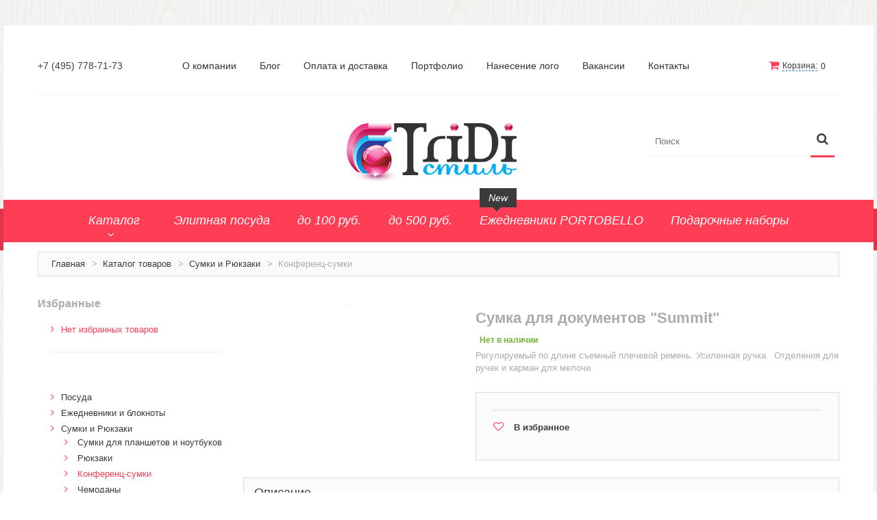

--- FILE ---
content_type: text/html; charset=windows-1251
request_url: https://3di.ru/catalog/sumki_i_rjukzaki/konferenc-symki/11404_sumka_dlya_dokumentov_Summit_83265.html
body_size: 94321
content:
<!DOCTYPE html>
<html xmlns="http://www.w3.org/1999/xhtml" xml:lang="ru" lang="ru-RU">
<head>
<meta http-equiv="Content-Language" content="ru" />
<meta name="keywords" content="сумки оптом производителя со своим логотипом на заказ дешево" />
<meta name="description" content="
Регулируемый по длине съемный плечевой ремень.
Усиленная ручка. 
Отделения для ручек и карман для мелочи.
" />
<meta name="Author" content="www.port80.ru" />
<meta name="yandex-verification" content="" />
<meta name="viewport" content="width=device-width, initial-scale=1, maximum-scale=1">
<meta name="viewport" content="user-scalable=no, width=device-width, initial-scale=1.0" />
<meta name="apple-mobile-web-app-capable" content="yes" / >
<meta name="robots" content="INDEX,FOLLOW" />
<link rel="icon" href="/favicon.ico" type="image/x-icon" />
<link rel="shortcut icon" href="/favicon.ico" type="image/x-icon" />
<title>Сумка для документов &quot;Summit&quot;</title>
<link rel="stylesheet" type="text/css" href="/css/sa_style.css" />
<!--<link rel="stylesheet" type="text/css" href="/js/calendar/calendar-win2k-1.css" />-->
<link rel="stylesheet" type="text/css" href="/skin/frontend/default/theme671/css/font-awesome.css" media="all" />
<link rel="stylesheet" type="text/css" href="/skin/frontend/default/theme671/css/jquery.bxslider.css" media="all" />
<link rel="stylesheet" type="text/css" href="/skin/frontend/default/theme671/css/photoswipe.css" media="all" />
<link rel="stylesheet" type="text/css" href="/skin/frontend/default/theme671/css/bootstrap.css" media="all" />
<link rel="stylesheet" type="text/css" href="/skin/frontend/default/theme671/css/extra_style.css" media="all" />
<link rel="stylesheet" type="text/css" href="/skin/frontend/default/theme671/css/styles.css" media="all" />
<link rel="stylesheet" type="text/css" href="/skin/frontend/default/theme671/css/responsive.css" media="all" />
<link rel="stylesheet" type="text/css" href="/skin/frontend/default/theme671/css/superfish.css" media="all" />
<link rel="stylesheet" type="text/css" href="/skin/frontend/default/theme671/css/camera.css" media="all" />
<link rel="stylesheet" type="text/css" href="/skin/frontend/base/default/css/widgets.css" media="all" />
<link rel="stylesheet" type="text/css" href="/skin/frontend/default/theme671/aw_blog/css/style.css" media="all" />
<link rel="stylesheet" type="text/css" href="/skin/frontend/default/theme671/css/cmsmart/ajaxsearch/ajaxsearch.css" media="all" />
<link rel="stylesheet" type="text/css" href="/skin/frontend/default/theme671/css/cmsmart/megamenu/megamenu.css" media="all" />
<link rel="stylesheet" type="text/css" href="/skin/frontend/default/theme671/css/ecommerceteam/cloud-zoom.css" media="all" />
<script type="text/javascript" src="/js/jquery/jquery-1.11.1.min.js"></script>
<script type="text/javascript" src="/js/jquery/jquery-migrate-1.2.1.min.js"></script>
<script type="text/javascript" src="/js/jquery/jquery_noconflict.js"></script>
<script type="text/javascript" src="/js/prototype/prototype.js"></script>
<!--<script type="text/javascript" src="/js/lib/ccard.js"></script>-->
<script type="text/javascript" src="/js/prototype/validation.js"></script>
<script type="text/javascript" src="/js/scriptaculous/builder.js"></script>
<script type="text/javascript" src="/js/scriptaculous/effects.js"></script>
<script type="text/javascript" src="/js/scriptaculous/dragdrop.js"></script>
<script type="text/javascript" src="/js/scriptaculous/controls.js"></script>
<script type="text/javascript" src="/js/scriptaculous/slider.js"></script>
<script type="text/javascript" src="/js/varien/js.js"></script>
<script type="text/javascript" src="/js/varien/form.js"></script>
<!--<script src="/scripts/jquery.ui.totop.min.js" type="text/javascript"></script>-->
<!--<script type="text/javascript" src="/js/mage/translate.js"></script>-->
<!--<script type="text/javascript" src="/js/mage/cookies.js"></script>-->
<!--<script type="text/javascript" src="/js/cmsmart/jquery/ajaxcart/cmsmart-ajaxcart.js"></script>-->
<!--<script type="text/javascript" src="/js/varien/product.js"></script>-->
<!--<script type="text/javascript" src="/js/varien/configurable.js"></script>-->
<!--<script type="text/javascript" src="/js/calendar/calendar.js"></script>-->
<!--<script type="text/javascript" src="/js/calendar/calendar-setup.js"></script>-->
<!--<script type="text/javascript" src="/js/cmsmart/ajaxsearch/ajaxsearch.js"></script>-->
<!--<script type="text/javascript" src="/js/cmsmart/ajaxsearch/jquery-ul.js"></script>-->
<!-- 
<script type="text/javascript" src="/js/cmsmart/ajaxsearch/prettify.js"></script>
<script type="text/javascript" src="/js/cmsmart/ajaxsearch/jquery.multiselect.js"></script>
<script type="text/javascript" src="/js/cmsmart/jquery/quickview/cmsmart-quickview.js"></script>
<script type="text/javascript" src="/js/cmsmart/jquery/quickview/jquery.jcarousel.min.js"></script>
<script type="text/javascript" src="/js/cmsmart/jquery/quickview/jquery.elevateZoom-2.5.5.min.js"></script>
-->
<script type="text/javascript" src="/js/ecommerceteam/cloud-zoom.1.0.2.js"></script>
<script type="text/javascript" src="/skin/frontend/default/theme671/js/bootstrap.js"></script>
<script type="text/javascript" src="/skin/frontend/default/theme671/js/jquery.easing.1.3.js"></script>
<script type="text/javascript" src="/skin/frontend/default/theme671/js/jquery.mobile.customized.min.js"></script>
<script type="text/javascript" src="/skin/frontend/default/theme671/js/jquery.carouFredSel-6.2.1.js"></script>
<script type="text/javascript" src="/skin/frontend/default/theme671/js/jquery.touchSwipe.js"></script>
<script type="text/javascript" src="/skin/frontend/default/theme671/js/jquery.bxslider.min.js"></script>
<script type="text/javascript" src="/skin/frontend/default/theme671/js/jquery.unveil.js"></script>
<script type="text/javascript" src="/skin/frontend/default/theme671/js/cherry-fixed-parallax.js"></script>
<script type="text/javascript" src="/skin/frontend/default/theme671/js/tm-stick-up.js"></script>
<script type="text/javascript" src="/skin/frontend/default/theme671/js/superfish.js"></script>
<script type="text/javascript" src="/skin/frontend/default/theme671/js/scripts.js"></script>
<script type="text/javascript" src="/skin/frontend/default/theme671/js/jquery-ui.js"></script>
<script type="text/javascript" src="/skin/frontend/base/default/js/bundle.js"></script>
<script type="text/javascript" src="/skin/frontend/default/theme671/js/cmsmart/megamenu/cmsmartmenu.js"></script>
<script type="text/javascript" src="/skin/frontend/default/theme671/js/carousel.js"></script>
<!--<script type="text/javascript" src="/skin/frontend/default/theme671/js/msrp.js"></script>-->
<!--<link href="blog/rss/index/store_id/1/index.html" title="Blog" rel="alternate" type="application/rss+xml" />-->
<link rel="stylesheet" href="/skin/frontend/default/theme671/cmsmart/ajaxcart/css/default.css" type="text/css" />
<script type="text/javascript" src="/sa_scripts.js"></script>
<script type="text/javascript" src="https://yandex.st/jquery/fancybox/2.1.4/jquery.fancybox.min.js"></script>
<link rel="stylesheet" href="/scripts/jquery/plugins/fancybox2/jquery.fancybox.css" type="text/css" media="screen" />
<link rel="stylesheet" type="text/css" href="/scripts/ms2/jquery.multiselect.css" />
<link rel="stylesheet" type="text/css" href="/scripts/ms2/jquery.multiselect.filter.css" />
<script type="text/javascript" src="/scripts/ms2/jquery.multiselect.js"></script>
<script type="text/javascript" src="/scripts/ms2/jquery.multiselect.filter.js"></script>
<script src="/scripts/ms2/i18n/jquery.multiselect.ru.js"></script>
<script src="/scripts/ms2/i18n/jquery.multiselect.filter.ru.js"></script>	
<link rel="stylesheet" href="/scripts/tree/themes/default/style.css" />
<script src="/scripts/tree/jstree.min.js"></script>
<link href="/scripts/slider/css/bootstrap-slider.css" rel="stylesheet">
<script type='text/javascript' src="/scripts/slider/bootstrap-slider.js"></script>
<script type="text/javascript">
//jQuery(document).ready(function() {
//	alert("slider=="+$.fn);
//});
</script>
<script src='https://www.google.com/recaptcha/api.js'></script>
<link rel="stylesheet" type="text/css" href="/scripts/jquery-ui/css/base/jquery-ui-1.10.4.custom.css" />
<script type="text/javascript" src="/scripts/jquery-ui/jquery-ui-1.10.4.custom.min.js"></script>
<script type="text/javascript" src="//yandex.st/jquery-ui/1.10.3/jquery.ui.spinner.min.js"></script>	
<link rel="canonical" href="https://3di.ru/catalog/sumki_i_rjukzaki/konferenc-symki/11404_sumka_dlya_dokumentov_Summit_83265.html"/>
<script type="application/ld+json">
{"@context":"http:\/\/schema.org","@type":"Product","name":"\u0421\u0443\u043c\u043a\u0430 \u0434\u043b\u044f \u0434\u043e\u043a\u0443\u043c\u0435\u043d\u0442\u043e\u0432 \"Summit\"","url":"\/catalog\/sumki_i_rjukzaki\/konferenc-symki\/11404_sumka_dlya_dokumentov_Summit_83265.html","category":"\u041a\u043e\u043d\u0444\u0435\u0440\u0435\u043d\u0446-\u0441\u0443\u043c\u043a\u0438","image":"\/content\/images\/preview\/2faf5f341b55b70d4c2c43640be549ea\/0_0\/1796-1ffd38d3303f456936ba4c8adf0c6eca.jpg","mpn":"1140-4","sku":"1140-4","brand":"","manufacturer":"","productID":"1140-4","description":"\n\t\u0420\u0435\u0433\u0443\u043b\u0438\u0440\u0443\u0435\u043c\u044b\u0439 \u043f\u043e \u0434\u043b\u0438\u043d\u0435 \u0441\u044a\u0435\u043c\u043d\u044b\u0439 \u043f\u043b\u0435\u0447\u0435\u0432\u043e\u0439 \u0440\u0435\u043c\u0435\u043d\u044c.\n\t\u0423\u0441\u0438\u043b\u0435\u043d\u043d\u0430\u044f \u0440\u0443\u0447\u043a\u0430.\u00a0\n\t\u041e\u0442\u0434\u0435\u043b\u0435\u043d\u0438\u044f \u0434\u043b\u044f \u0440\u0443\u0447\u0435\u043a \u0438 \u043a\u0430\u0440\u043c\u0430\u043d \u0434\u043b\u044f \u043c\u0435\u043b\u043e\u0447\u0438.\n\n","offers":{"@type":"Offer","price":"0.00","priceCurrency":"RUB"}}</script>
<script type="application/ld+json">
{"@context":"http:\/\/schema.org\/","@type":"BreadcrumbList","itemListElement":[{"@type":"ListItem","position":1,"item":{"@id":"\/catalog","name":"\u041a\u0430\u0442\u0430\u043b\u043e\u0433 \u0442\u043e\u0432\u0430\u0440\u043e\u0432"}},{"@type":"ListItem","position":2,"item":{"@id":"\/catalog\/sumki_i_rjukzaki","name":"\u0421\u0443\u043c\u043a\u0438 \u0438 \u0420\u044e\u043a\u0437\u0430\u043a\u0438"}},{"@type":"ListItem","position":3,"item":{"@id":"\/catalog\/sumki_i_rjukzaki\/konferenc-symki","name":"\u041a\u043e\u043d\u0444\u0435\u0440\u0435\u043d\u0446-\u0441\u0443\u043c\u043a\u0438"}}]}</script>
</head>
<body class="ps-static  cms-index-index cms-home">
<div class="wrapper ps-static en-lang-class">
<noscript>
<div class="global-site-notice noscript">
<div class="notice-inner">
<p>
<strong>JavaScript seems to be disabled in your browser.</strong><br />
You must have JavaScript enabled in your browser to utilize the functionality of this website.                </p>
</div>
</div>
</noscript>
<div class="page">
<div class="shadow"></div>
<div class="swipe-left"></div>
<div class="swipe">
<div class="swipe-menu">
<a href="/" title="Главная" class="home-link">Главная</a>
<ul class="links">
<li ><a href="/shopcart" title="Корзина" class="top-link-cart">Корзина</a></li>
</ul>
<ul class="links">
<li ><a href="/groups/elitnaya_posuda_32.html" title="Элитная посуда" class="catalog-link-tag">Элитная посуда</a></li>
<li ><a href="/groups/do_100_rub_34.html" title="до 100 руб." class="catalog-link-tag">до 100 руб.</a></li>
<li ><a href="/groups/do_500_rub_35.html" title="до 500 руб." class="catalog-link-tag">до 500 руб.</a></li>
<li ><a href="/groups/portobello_113.html" title="Ежедневники PORTOBELLO" class="catalog-link-tag">Ежедневники PORTOBELLO</a></li>
<li ><a href="/groups/podarochnyie_naboryi_2021_123.html" title="Подарочные наборы" class="catalog-link-tag">Подарочные наборы</a></li>
</ul>
<ul class="links">
<li>
<a title="О компании" href="/o-kompanii">О компании</a>
</li>
<li>
<a title="Блог" href="/news">Блог</a>
</li>
<li>
<a title="Оплата и доставка" href="/kak-kypit">Оплата и доставка</a>
</li>
<li>
<a title="Портфолио" href="/portfolio">Портфолио</a>
</li>
<li>
<a title="Нанесение лого" href="/nanesenie-logo">Нанесение лого</a>
</li>
<li>
<a title="Вакансии" href="/vakansii">Вакансии</a>
</li>
<li>
<a title="Контакты" href="/contacts">Контакты</a>
</li>
</ul>
</div>
</div>
<div class="top-icon-menu">
<div class="swipe-control"><i class="fa fa-align-justify"></i></div>
<div class="top-search"><i class="fa fa-search"></i></div>
<span class="clear"></span>
</div>
<div class="header-container">
<div class="container">
<div class="row">
<div class="col-xs-12">
<div class="padding-s">
<div class="header-row">
<div class="header-buttons">
</div>
<div class="block-cart-header">
<div id="ajaxscicon">
<h3><a class="sa_dot" id="js_sa_shortcart_link" href="/shopcart"  onclick="setLocation('/shopcart')" >Корзина:</a></h3> 
<span class="summary-top sa_shopcart_count" >0</span>
<br>
<div id="ajaxcart" class="sa_js_shortcart_list ajaxcart" style="position: absolute; z-index: 5; right: 0px; margin-top: -2px; width: 320px; display: none; background-color: #FFFFFF;">
<div class="sa_text_flow">
В корзине нет товаров	</div>
</div>
<script type="text/javascript">
jQuery(document).ready(function(){
jQuery("#js_sa_shortcart_link, .sa_js_shortcart_list").hover(
function(){
jQuery(".sa_js_shortcart_list").show();
},
function(){
jQuery(".sa_js_shortcart_list").hide();
}				
)
});
</script>
</div>			
</div>
<p class="welcome-msg">+7 (495) 778-71-73</p>
<div class="quick-access">
<ul class="links">
<li class="">
<a title="О компании" href="/o-kompanii">О компании</a>
</li>
<li class="">
<a title="Блог" href="/news">Блог</a>
</li>
<li class="">
<a title="Оплата и доставка" href="/kak-kypit">Оплата и доставка</a>
</li>
<li class=" sa_has_dropdown">
<a title="Портфолио" href="/portfolio">Портфолио</a>
</li>
<li class="">
<a title="Нанесение лого" href="/nanesenie-logo">Нанесение лого</a>
</li>
<li class="">
<a title="Вакансии" href="/vakansii">Вакансии</a>
</li>
<li class="">
<a title="Контакты" href="/contacts">Контакты</a>
</li>
</ul>
</div>                        
<div class="clear"></div>
</div>
<div class="header">
<div class="skip-links"> <span href="#header-account" class="skip-link skip-account"></span></div>
<div id="header-account" class="skip-content"></div>
<div class="logo"><strong>Компания «Триди стиль»</strong><a href="/" title="Компания «Триди стиль»" class="logo"><img src="/upload/ext_1542639939_value.png" alt="Компания «Триди стиль»" /></a></div>
<form id="search_mini_form" accept-charset="utf-8" action="/catalog/search" onsubmit="return checkAndSubmitForm(jQuery(this));">
<div class="form-search">
<label for="search">Поиск:</label>
<span class="p-reletive">
<input id="search" type="text" placeholder="Поиск" name="searchquery" value=""  class="input-text" />
<span class="loading"></span>
<span class="clear-bt"></span>
</span>
<button type="submit" title="Искать" class="button"><span><span>Искать</span></span></button>
</div>
</form>
<div class="clear"></div>
</div>
</div>
</div>
</div>
<div class="clear"></div>
</div>
</div>
<!-- catalog_mobile_nav-->
<div class="nav-container-mobile">
<div class="container">
<div class="row">
<div class="col-xs-12">
<div class="sf-menu-block">
<div id="menu-icon">Каталог</div>
<ul class="sf-menu-phone">
<li class="level0 level-top  parent ">
<a href="/catalog/posuda-s-logotipom">
<span>Посуда</span>
</a>
<ul class="level0">			
<li class="level1 ">
<a href="/catalog/posuda-s-logotipom/kruzhki_keramicheskie" target="_self">
<span>Кружки керамические</span>
</a>
</li>	
<li class="level1 ">
<a href="/catalog/posuda-s-logotipom/kruzhki_iz_plastika" target="_self">
<span>Кружки из пластика</span>
</a>
</li>	
<li class="level1 ">
<a href="/catalog/posuda-s-logotipom/kruzhki_softtouch" target="_self">
<span>Кружки Softtouch</span>
</a>
</li>	
<li class="level1 ">
<a href="/catalog/posuda-s-logotipom/stakani_to_go" target="_self">
<span>Стаканы TO GO</span>
</a>
</li>	
<li class="level1 ">
<a href="/catalog/posuda-s-logotipom/kruzhki_iz_stekla" target="_self">
<span>Кружки из стекла</span>
</a>
</li>	
<li class="level1 ">
<a href="/catalog/posuda-s-logotipom/bokali_dlja_vina_i_piva" target="_self">
<span>Бокалы для вина и пива</span>
</a>
</li>	
<li class="level1 ">
<a href="/catalog/posuda-s-logotipom/upakovka_dlja_posudi" target="_self">
<span>Упаковка для посуды</span>
</a>
</li>	
<li class="level1 ">
<a href="/catalog/posuda-s-logotipom/chaiyniki" target="_self">
<span>Чайники</span>
</a>
</li>	
<li class="level1 ">
<a href="/catalog/posuda-s-logotipom/chajnie_i_kofejnie_pari" target="_self">
<span>Чайные и кофейные пары</span>
</a>
</li>	
<li class="level1 ">
<a href="/catalog/posuda-s-logotipom/metallicheskaja_posuda" target="_self">
<span>Металлическая посуда</span>
</a>
</li>	
<li class="level1 ">
<a href="/catalog/posuda-s-logotipom/nabori_posudi" target="_self">
<span>Наборы посуды</span>
</a>
</li>	
<li class="level1 ">
<a href="/catalog/posuda-s-logotipom/1453" target="_self">
<span>Предметы сервировки</span>
</a>
</li>	
<li class="level1 ">
<a href="/catalog/posuda-s-logotipom/1457" target="_self">
<span>Стаканы</span>
</a>
</li>	
<li class="level1 ">
<a href="/catalog/posuda-s-logotipom/1517" target="_self">
<span>Эко кружки</span>
</a>
</li>	
<li class="level1 ">
<a href="/catalog/posuda-s-logotipom/1520" target="_self">
<span>ЕВРОПОСУДА</span>
</a>
</li>	
<li class="level1 ">
<a href="/catalog/posuda-s-logotipom/1551" target="_self">
<span>Аксессуары</span>
</a>
</li>	
</ul>
</li>
<li class="level0 level-top  parent ">
<a href="/catalog/ezhednevniki_i_bloknoti">
<span>Ежедневники и блокноты</span>
</a>
<ul class="level0">			
<li class="level1 ">
<a href="/catalog/ezhednevniki_i_bloknoti/bloknotu" target="_self">
<span>Блокноты</span>
</a>
</li>	
<li class="level1 ">
<a href="/catalog/ezhednevniki_i_bloknoti/ezhednevniki_poludairovannie" target="_self">
<span>Ежедневники полудатированные</span>
</a>
</li>	
<li class="level1 ">
<a href="/catalog/ezhednevniki_i_bloknoti/ejednevniki-datirovannue" target="_self">
<span>Датированные ежедневники</span>
</a>
</li>	
<li class="level1 ">
<a href="/catalog/ezhednevniki_i_bloknoti/ejednevniki-nedatirovannue" target="_self">
<span>Ежедневники недатированные</span>
</a>
</li>	
<li class="level1 ">
<a href="/catalog/ezhednevniki_i_bloknoti/planingi" target="_self">
<span>Планинги и телефонные книжки</span>
</a>
</li>	
<li class="level1 ">
<a href="/catalog/ezhednevniki_i_bloknoti/ezhenedelniki" target="_self">
<span>Еженедельники</span>
</a>
</li>	
<li class="level1 ">
<a href="/catalog/ezhednevniki_i_bloknoti/organajzer_na_ezhednevnik" target="_self">
<span>Органайзер на ежедневник</span>
</a>
</li>	
</ul>
</li>
<li class="level0 level-top  parent ">
<a href="/catalog/sumki_i_rjukzaki">
<span>Сумки и Рюкзаки</span>
</a>
<ul class="level0">			
<li class="level1 ">
<a href="/catalog/sumki_i_rjukzaki/sumki_dlja_planshetov_i_noutbukov" target="_self">
<span>Сумки для  планшетов и ноутбуков</span>
</a>
</li>	
<li class="level1 ">
<a href="/catalog/sumki_i_rjukzaki/rukzaki" target="_self">
<span>Рюкзаки</span>
</a>
</li>	
<li class="level1 ">
<a href="/catalog/sumki_i_rjukzaki/konferenc-symki" target="_self">
<span>Конференц-сумки</span>
</a>
</li>	
<li class="level1 ">
<a href="/catalog/sumki_i_rjukzaki/chemodani" target="_self">
<span>Чемоданы</span>
</a>
</li>	
<li class="level1 ">
<a href="/catalog/sumki_i_rjukzaki/sumki_dlja_pokupok_promo" target="_self">
<span>Сумки для покупок промо</span>
</a>
</li>	
<li class="level1 ">
<a href="/catalog/sumki_i_rjukzaki/nesesseru" target="_self">
<span>Несессеры и косметички</span>
</a>
</li>	
<li class="level1 ">
<a href="/catalog/sumki_i_rjukzaki/sumki_sportivnie" target="_self">
<span>Сумки спортивные</span>
</a>
</li>	
<li class="level1 ">
<a href="/catalog/sumki_i_rjukzaki/sumki_dorozhnie" target="_self">
<span>Сумки дорожные</span>
</a>
</li>	
<li class="level1 ">
<a href="/catalog/sumki_i_rjukzaki/portfeli-i-sumki" target="_self">
<span>Портфели</span>
</a>
</li>	
<li class="level1 ">
<a href="/catalog/sumki_i_rjukzaki/chehli_dlja_planshetov_i_noutbukov" target="_self">
<span>Чехлы для  планшетов и ноутбуков</span>
</a>
</li>	
<li class="level1 ">
<a href="/catalog/sumki_i_rjukzaki/sumka_na_pojas_ili_sheju" target="_self">
<span>Сумка на пояс или шею</span>
</a>
</li>	
<li class="level1 ">
<a href="/catalog/sumki_i_rjukzaki/1539" target="_self">
<span>Аксессуары</span>
</a>
</li>	
<li class="level1 ">
<a href="/catalog/sumki_i_rjukzaki/1546" target="_self">
<span>Женские сумки</span>
</a>
</li>	
</ul>
</li>
<li class="level0 level-top  parent ">
<a href="/catalog/domashnie-suveniry-s-logotipom">
<span>Уютный дом</span>
</a>
<ul class="level0">			
<li class="level1 ">
<a href="/catalog/domashnie-suveniry-s-logotipom/tekstil_dlja_vannoj_komnati" target="_self">
<span>Текстиль для ванной комнаты</span>
</a>
</li>	
<li class="level1 ">
<a href="/catalog/domashnie-suveniry-s-logotipom/kuhonnie_prisposoblenija" target="_self">
<span>Кухонные приспособления</span>
</a>
</li>	
<li class="level1 ">
<a href="/catalog/domashnie-suveniry-s-logotipom/fotoramki-i-fotoalbomu" target="_self">
<span>Фоторамки и фотоальбомы</span>
</a>
</li>	
<li class="level1 ">
<a href="/catalog/domashnie-suveniry-s-logotipom/naboru-dlya-yxoda-za-obyvu" target="_self">
<span>Уход за обувью</span>
</a>
</li>	
<li class="level1 ">
<a href="/catalog/domashnie-suveniry-s-logotipom/igryshki" target="_self">
<span>Игрушки</span>
</a>
</li>	
<li class="level1 ">
<a href="/catalog/domashnie-suveniry-s-logotipom/shkatylki" target="_self">
<span>Шкатулки</span>
</a>
</li>	
<li class="level1 ">
<a href="/catalog/domashnie-suveniry-s-logotipom/dekorativnue-podyshki" target="_self">
<span>Декоративные подушки</span>
</a>
</li>	
<li class="level1 ">
<a href="/catalog/domashnie-suveniry-s-logotipom/interernye-podarki" target="_self">
<span>Интерьерные подарки</span>
</a>
</li>	
<li class="level1 ">
<a href="/catalog/domashnie-suveniry-s-logotipom/vinnie_aksessuari" target="_self">
<span>Винные аксессуары оптом</span>
</a>
</li>	
<li class="level1 ">
<a href="/catalog/domashnie-suveniry-s-logotipom/svet" target="_self">
<span>Свет</span>
</a>
</li>	
<li class="level1 ">
<a href="/catalog/domashnie-suveniry-s-logotipom/priroda_i_bit" target="_self">
<span>Природа и быт</span>
</a>
</li>	
<li class="level1 ">
<a href="/catalog/domashnie-suveniry-s-logotipom/1447" target="_self">
<span>Свечи и подсвечники</span>
</a>
</li>	
<li class="level1 ">
<a href="/catalog/domashnie-suveniry-s-logotipom/1472" target="_self">
<span>Садовый инвентарь</span>
</a>
</li>	
<li class="level1 ">
<a href="/catalog/domashnie-suveniry-s-logotipom/1554" target="_self">
<span>Домашний текстиль</span>
</a>
</li>	
</ul>
</li>
<li class="level0 level-top  parent ">
<a href="/catalog/ofisnye-suveniry-s-logotipom">
<span>Офисные принадлежности</span>
</a>
<ul class="level0">			
<li class="level1 ">
<a href="/catalog/ofisnye-suveniry-s-logotipom/nastolnue-aksessyaru" target="_self">
<span>Настольные аксессуары</span>
</a>
</li>	
<li class="level1 ">
<a href="/catalog/ofisnye-suveniry-s-logotipom/nastolnie_kalendari" target="_self">
<span>Настольные календари</span>
</a>
</li>	
<li class="level1 ">
<a href="/catalog/ofisnye-suveniry-s-logotipom/podstavki_dlja_vizitok_zapisok_telefonov" target="_self">
<span>Подставки для визиток записок телефонов</span>
</a>
</li>	
<li class="level1 ">
<a href="/catalog/ofisnye-suveniry-s-logotipom/1550" target="_self">
<span>Канцтовары</span>
</a>
</li>	
</ul>
</li>
<li class="level0 level-top  parent ">
<a href="/catalog/promo-suveniry-s-logotipom">
<span>Промо</span>
</a>
<ul class="level0">			
<li class="level1 ">
<a href="/catalog/promo-suveniry-s-logotipom/antistressu" target="_self">
<span>Антистрессы</span>
</a>
</li>	
<li class="level1 ">
<a href="/catalog/promo-suveniry-s-logotipom/svetootrajateli" target="_self">
<span>Светоотражатели</span>
</a>
</li>	
<li class="level1 ">
<a href="/catalog/promo-suveniry-s-logotipom/zajigalki" target="_self">
<span>Зажигалки</span>
</a>
</li>	
<li class="level1 ">
<a href="/catalog/promo-suveniry-s-logotipom/zerkala" target="_self">
<span>Зеркала и косметички</span>
</a>
</li>	
<li class="level1 ">
<a href="/catalog/promo-suveniry-s-logotipom/otkruvashki" target="_self">
<span>Открывашки</span>
</a>
</li>	
<li class="level1 ">
<a href="/catalog/promo-suveniry-s-logotipom/happy-h-Promo" target="_self">
<span>Промо-мелочи</span>
</a>
</li>	
</ul>
</li>
<li class="level0 level-top  parent ">
<a href="/catalog/zonty-s-logotipom">
<span>Зонты и дождевики</span>
</a>
<ul class="level0">			
<li class="level1 ">
<a href="/catalog/zonty-s-logotipom/zontu-trosti" target="_self">
<span>Зонты-трости</span>
</a>
</li>	
<li class="level1 ">
<a href="/catalog/zonty-s-logotipom/skladnue-zontu" target="_self">
<span>Складные зонты</span>
</a>
</li>	
<li class="level1 ">
<a href="/catalog/zonty-s-logotipom/dojdeviki" target="_self">
<span>Дождевики</span>
</a>
</li>	
</ul>
</li>
<li class="level0 level-top  parent ">
<a href="/catalog/personalnye-aksessuary-s-logotipom">
<span>Деловые аксессуары</span>
</a>
<ul class="level0">			
<li class="level1 ">
<a href="/catalog/personalnye-aksessuary-s-logotipom/dorojnue-organaiyzeru" target="_self">
<span>Дорожные органайзеры</span>
</a>
</li>	
<li class="level1 ">
<a href="/catalog/personalnye-aksessuary-s-logotipom/oblojki-dlya-dokymentov" target="_self">
<span>Обложки для документов</span>
</a>
</li>	
<li class="level1 ">
<a href="/catalog/personalnye-aksessuary-s-logotipom/zajimu-dlya-kypur" target="_self">
<span>Зажимы для купюр</span>
</a>
</li>	
<li class="level1 ">
<a href="/catalog/personalnye-aksessuary-s-logotipom/papki-bloknotu" target="_self">
<span>Папки, блокноты</span>
</a>
</li>	
<li class="level1 ">
<a href="/catalog/personalnye-aksessuary-s-logotipom/vizitnici_nastolnie" target="_self">
<span>Визитницы настольные</span>
</a>
</li>	
<li class="level1 ">
<a href="/catalog/personalnye-aksessuary-s-logotipom/happy-h-Platki-shelkovue" target="_self">
<span>Платки шелковые</span>
</a>
</li>	
<li class="level1 ">
<a href="/catalog/personalnye-aksessuary-s-logotipom/koshelki" target="_self">
<span>Кошельки, портмоне, ключницы</span>
</a>
</li>	
<li class="level1 ">
<a href="/catalog/personalnye-aksessuary-s-logotipom/vizitnici_futljari_dlja_kart" target="_self">
<span>Визитницы футляры для карт</span>
</a>
</li>	
</ul>
</li>
<li class="level0 level-top  parent ">
<a href="/catalog/jelektronika-s-logotipom">
<span>Электроника и аксессуары</span>
</a>
<ul class="level0">			
<li class="level1 ">
<a href="/catalog/jelektronika-s-logotipom/fitness_chasi" target="_self">
<span>Фитнесс часы</span>
</a>
</li>	
<li class="level1 ">
<a href="/catalog/jelektronika-s-logotipom/aksessyaru-dlya-mobilnux-ystroiystv" target="_self">
<span>Аксессуары для мобильных устройств</span>
</a>
</li>	
<li class="level1 ">
<a href="/catalog/jelektronika-s-logotipom/usb-ystroiystva" target="_self">
<span>USB-устройства</span>
</a>
</li>	
<li class="level1 ">
<a href="/catalog/jelektronika-s-logotipom/naboru-dlya-prezentaciiy" target="_self">
<span>Наборы для презентаций, лазерные указки</span>
</a>
</li>	
<li class="level1 ">
<a href="/catalog/jelektronika-s-logotipom/komputernue-mushi" target="_self">
<span>Компьютерные мыши и клавиатуры</span>
</a>
</li>	
<li class="level1 ">
<a href="/catalog/jelektronika-s-logotipom/zarjadnie_ustrojstva_i_batarejki" target="_self">
<span>Зарядные устройства</span>
</a>
</li>	
<li class="level1 ">
<a href="/catalog/jelektronika-s-logotipom/yniversalnue-akkymylyatoru" target="_self">
<span>Универсальные аккумуляторы</span>
</a>
</li>	
<li class="level1 ">
<a href="/catalog/jelektronika-s-logotipom/butovaya-texnika" target="_self">
<span>Техника</span>
</a>
</li>	
<li class="level1 ">
<a href="/catalog/jelektronika-s-logotipom/kolonki-i-dinamiki" target="_self">
<span>Аудио-колонки и динамики</span>
</a>
</li>	
<li class="level1 ">
<a href="/catalog/jelektronika-s-logotipom/naushniki" target="_self">
<span>Наушники</span>
</a>
</li>	
<li class="level1 ">
<a href="/catalog/jelektronika-s-logotipom/happy-h-Aksessyaru" target="_self">
<span>Аксессуары</span>
</a>
</li>	
<li class="level1 ">
<a href="/catalog/jelektronika-s-logotipom/chehly" target="_self">
<span>Чехлы</span>
</a>
</li>	
<li class="level1 ">
<a href="/catalog/jelektronika-s-logotipom/zarjadnie_stancii" target="_self">
<span>Зарядные станции</span>
</a>
</li>	
<li class="level1 ">
<a href="/catalog/jelektronika-s-logotipom/1460" target="_self">
<span>Внешние жесткие диски </span>
</a>
</li>	
</ul>
</li>
<li class="level0 level-top  parent ">
<a href="/catalog/chasy-s-logotipom">
<span>Часы</span>
</a>
<ul class="level0">			
<li class="level1 ">
<a href="/catalog/chasy-s-logotipom/nastolnue-chasu" target="_self">
<span>Настольные часы</span>
</a>
</li>	
<li class="level1 ">
<a href="/catalog/chasy-s-logotipom/nastennue-chasu" target="_self">
<span>Настенные часы</span>
</a>
</li>	
<li class="level1 ">
<a href="/catalog/chasy-s-logotipom/pesochnue-chasu" target="_self">
<span>Песочные часы</span>
</a>
</li>	
<li class="level1 ">
<a href="/catalog/chasy-s-logotipom/narychnue-chasu" target="_self">
<span>Наручные часы</span>
</a>
</li>	
<li class="level1 ">
<a href="/catalog/chasy-s-logotipom/happy-h-Pogodnue-stancii,-termometru" target="_self">
<span>Погодные станции, термометры</span>
</a>
</li>	
</ul>
</li>
<li class="level0 level-top  parent ">
<a href="/catalog/upakovka-s-logotipom">
<span>Упаковка</span>
</a>
<ul class="level0">			
<li class="level1 ">
<a href="/catalog/upakovka-s-logotipom/podarochnaya-ypakovka" target="_self">
<span>Подарочная упаковка</span>
</a>
</li>	
<li class="level1 ">
<a href="/catalog/upakovka-s-logotipom/jestyanaya-ypakovka" target="_self">
<span>Жестяная упаковка</span>
</a>
</li>	
<li class="level1 ">
<a href="/catalog/upakovka-s-logotipom/struzhka_i_bumaga" target="_self">
<span>Стружка и бумага</span>
</a>
</li>	
<li class="level1 ">
<a href="/catalog/upakovka-s-logotipom/podarochnue-paketu" target="_self">
<span>Подарочные пакеты</span>
</a>
</li>	
</ul>
</li>
<li class="level0 level-top  parent ">
<a href="/catalog/novogodnie-podarki-s-logotipom">
<span>Новогодние подарки</span>
</a>
<ul class="level0">			
<li class="level1 ">
<a href="/catalog/novogodnie-podarki-s-logotipom/simvol-goda" target="_self">
<span>Символ года</span>
</a>
</li>	
<li class="level1 ">
<a href="/catalog/novogodnie-podarki-s-logotipom/novogodniiy-stol" target="_self">
<span>Новогодний стол</span>
</a>
</li>	
<li class="level1 ">
<a href="/catalog/novogodnie-podarki-s-logotipom/novogodnie-ykrasheniya" target="_self">
<span>Новогодние украшения</span>
</a>
</li>	
<li class="level1 ">
<a href="/catalog/novogodnie-podarki-s-logotipom/novogodnyaya-ypakovka" target="_self">
<span>Новогодняя упаковка</span>
</a>
</li>	
<li class="level1 ">
<a href="/catalog/novogodnie-podarki-s-logotipom/novogodnie_igrushki" target="_self">
<span>Новогодние игрушки</span>
</a>
</li>	
<li class="level1 ">
<a href="/catalog/novogodnie-podarki-s-logotipom/podarki-dlya-vsex" target="_self">
<span>Подарки для всех</span>
</a>
</li>	
<li class="level1 ">
<a href="/catalog/novogodnie-podarki-s-logotipom/nabori_novogodnie" target="_self">
<span>Наборы новогодние</span>
</a>
</li>	
<li class="level1 ">
<a href="/catalog/novogodnie-podarki-s-logotipom/jolochnie_igrushki" target="_self">
<span>Ёлочные игрушки</span>
</a>
</li>	
</ul>
</li>
<li class="level0 level-top  parent ">
<a href="/catalog/ruchki-s-logotipom">
<span>Ручки и карандаши</span>
</a>
<ul class="level0">			
<li class="level1 ">
<a href="/catalog/ruchki-s-logotipom/plastikovue-rychki" target="_self">
<span>Пластиковые ручки</span>
</a>
</li>	
<li class="level1 ">
<a href="/catalog/ruchki-s-logotipom/metallicheskie-rychki" target="_self">
<span>Металлические ручки</span>
</a>
</li>	
<li class="level1 ">
<a href="/catalog/ruchki-s-logotipom/derevyannue-rychki" target="_self">
<span>Деревянные ручки</span>
</a>
</li>	
<li class="level1 ">
<a href="/catalog/ruchki-s-logotipom/karandashi" target="_self">
<span>Карандаши и маркеры</span>
</a>
</li>	
<li class="level1 ">
<a href="/catalog/ruchki-s-logotipom/fytlyaru-dlya-rychek" target="_self">
<span>Футляры для ручек</span>
</a>
</li>	
<li class="level1 ">
<a href="/catalog/ruchki-s-logotipom/ruchki_na_podstavkah" target="_self">
<span>Ручки на подставках</span>
</a>
</li>	
<li class="level1 ">
<a href="/catalog/ruchki-s-logotipom/happy-h-Rychki-Eko" target="_self">
<span>Ручки Эко</span>
</a>
</li>	
<li class="level1 ">
<a href="/catalog/ruchki-s-logotipom/ruchki_s_pokritiem_soft_touch" target="_self">
<span>Ручки с покрытием Soft touch</span>
</a>
</li>	
<li class="level1 ">
<a href="/catalog/ruchki-s-logotipom/naboru-s-rychkami" target="_self">
<span>Наборы ручек</span>
</a>
</li>	
<li class="level1 ">
<a href="/catalog/ruchki-s-logotipom/rychki-stilysu" target="_self">
<span>Ручки- стилусы</span>
</a>
</li>	
</ul>
</li>
<li class="level0 level-top  parent ">
<a href="/catalog/tovary-dlja-otdyha-s-logotipom">
<span>Спорт и отдых</span>
</a>
<ul class="level0">			
<li class="level1 ">
<a href="/catalog/tovary-dlja-otdyha-s-logotipom/nabori_dlja_piknika" target="_self">
<span>Наборы для пикника</span>
</a>
</li>	
<li class="level1 ">
<a href="/catalog/tovary-dlja-otdyha-s-logotipom/avtoprinadlejnosti" target="_self">
<span>Автопринадлежности</span>
</a>
</li>	
<li class="level1 ">
<a href="/catalog/tovary-dlja-otdyha-s-logotipom/sportivnue-tovaru" target="_self">
<span>Спортивные товары</span>
</a>
</li>	
<li class="level1 ">
<a href="/catalog/tovary-dlja-otdyha-s-logotipom/plyajnuiy-otdux" target="_self">
<span>Пляжный отдых</span>
</a>
</li>	
<li class="level1 ">
<a href="/catalog/tovary-dlja-otdyha-s-logotipom/happy-h-Pledu,-gamaki" target="_self">
<span>Товары для отдыха</span>
</a>
</li>	
<li class="level1 ">
<a href="/catalog/tovary-dlja-otdyha-s-logotipom/happy-h-Krasota-i-zdorove" target="_self">
<span>Красота и здоровье</span>
</a>
</li>	
<li class="level1 ">
<a href="/catalog/tovary-dlja-otdyha-s-logotipom/igri" target="_self">
<span>Игры</span>
</a>
</li>	
<li class="level1 ">
<a href="/catalog/tovary-dlja-otdyha-s-logotipom/happy-h-Fytlyaru-dorojnue" target="_self">
<span>Футляры дорожные</span>
</a>
</li>	
<li class="level1 ">
<a href="/catalog/tovary-dlja-otdyha-s-logotipom/happy-h-Vse-dlya-pyteshestviiy" target="_self">
<span>Все для путешествий</span>
</a>
</li>	
<li class="level1 ">
<a href="/catalog/tovary-dlja-otdyha-s-logotipom/lanchboks_lunch" target="_self">
<span>Ланчбокс</span>
</a>
</li>	
<li class="level1 ">
<a href="/catalog/tovary-dlja-otdyha-s-logotipom/ochki" target="_self">
<span>Очки</span>
</a>
</li>	
<li class="level1 ">
<a href="/catalog/tovary-dlja-otdyha-s-logotipom/binokli" target="_self">
<span>Бинокли</span>
</a>
</li>	
<li class="level1 ">
<a href="/catalog/tovary-dlja-otdyha-s-logotipom/gril_i_barbekju" target="_self">
<span>Гриль и Барбекю</span>
</a>
</li>	
<li class="level1 ">
<a href="/catalog/tovary-dlja-otdyha-s-logotipom/1461" target="_self">
<span>Банные принадлежности</span>
</a>
</li>	
<li class="level1 ">
<a href="/catalog/tovary-dlja-otdyha-s-logotipom/1518" target="_self">
<span>Велоспорт</span>
</a>
</li>	
</ul>
</li>
<li class="level0 level-top  is_active parent ">
<a href="/catalog/odezhda-s-logotipom">
<span>Одежда (Ветровки, толстовки и прочее)</span>
</a>
<ul class="level0">			
<li class="level1 ">
<a href="/catalog/odezhda-s-logotipom/kepki_i_bejsbolki" target="_self">
<span>Кепки и бейсболки</span>
</a>
</li>	
<li class="level1 ">
<a href="/catalog/odezhda-s-logotipom/tolstovki" target="_self">
<span>Толстовки и свитшоты</span>
</a>
</li>	
<li class="level1 ">
<a href="/catalog/odezhda-s-logotipom/rybashki" target="_self">
<span>Рубашки</span>
</a>
</li>	
<li class="level1 ">
<a href="/catalog/odezhda-s-logotipom/detskaya-odejda" target="_self">
<span>Детская одежда</span>
</a>
</li>	
<li class="level1  is_active">
<a href="/catalog/odezhda-s-logotipom/sportivnaya-odejda" target="_self">
<span>Спортивная одежда</span>
</a>
</li>	
<li class="level1 ">
<a href="/catalog/odezhda-s-logotipom/panami" target="_self">
<span>Головные уборы</span>
</a>
</li>	
<li class="level1 ">
<a href="/catalog/odezhda-s-logotipom/perchatki_i_varezhki" target="_self">
<span>Перчатки и варежки</span>
</a>
</li>	
<li class="level1 ">
<a href="/catalog/odezhda-s-logotipom/kurtki" target="_self">
<span>Kуртки</span>
</a>
</li>	
<li class="level1 ">
<a href="/catalog/odezhda-s-logotipom/shtanu-i-shortu" target="_self">
<span>Штаны и шорты</span>
</a>
</li>	
<li class="level1 ">
<a href="/catalog/odezhda-s-logotipom/zhilety" target="_self">
<span>Жилеты</span>
</a>
</li>	
<li class="level1 ">
<a href="/catalog/odezhda-s-logotipom/vetrovki" target="_self">
<span>Ветровки</span>
</a>
</li>	
<li class="level1 ">
<a href="/catalog/odezhda-s-logotipom/sharfi" target="_self">
<span>Шарфы</span>
</a>
</li>	
<li class="level1 ">
<a href="/catalog/odezhda-s-logotipom/shapki" target="_self">
<span>Шапки</span>
</a>
</li>	
<li class="level1 ">
<a href="/catalog/odezhda-s-logotipom/nabori_odezhdi" target="_self">
<span>Наборы одежды</span>
</a>
</li>	
<li class="level1 ">
<a href="/catalog/odezhda-s-logotipom/noski" target="_self">
<span>Носки</span>
</a>
</li>	
<li class="level1 ">
<a href="/catalog/odezhda-s-logotipom/aksessuari" target="_self">
<span>Аксессуары</span>
</a>
</li>	
<li class="level1 ">
<a href="/catalog/odezhda-s-logotipom/obuv" target="_self">
<span>Обувь</span>
</a>
</li>	
<li class="level1 ">
<a href="/catalog/odezhda-s-logotipom/1524" target="_self">
<span>Спецодежда</span>
</a>
</li>	
<li class="level1 ">
<a href="/catalog/odezhda-s-logotipom/1553" target="_self">
<span>Элементы брендирования</span>
</a>
</li>	
</ul>
</li>
<li class="level0 level-top  parent ">
<a href="/catalog/futbolki-s-logotipom">
<span>Футболки и поло</span>
</a>
<ul class="level0">			
<li class="level1 ">
<a href="/catalog/futbolki-s-logotipom/myjskie-fytbolki" target="_self">
<span>Мужские футболки</span>
</a>
</li>	
<li class="level1 ">
<a href="/catalog/futbolki-s-logotipom/jenskie-fytbolki" target="_self">
<span>Женские футболки</span>
</a>
</li>	
<li class="level1 ">
<a href="/catalog/futbolki-s-logotipom/fytbolki-polo" target="_self">
<span>Мужские поло</span>
</a>
</li>	
<li class="level1 ">
<a href="/catalog/futbolki-s-logotipom/detskie-fytbolki" target="_self">
<span>Детские футболки и поло</span>
</a>
</li>	
<li class="level1 ">
<a href="/catalog/futbolki-s-logotipom/jenskie-polo" target="_self">
<span>Женские поло</span>
</a>
</li>	
<li class="level1 ">
<a href="/catalog/futbolki-s-logotipom/maiyki" target="_self">
<span>Майки</span>
</a>
</li>	
</ul>
</li>
<li class="level0 level-top  parent ">
<a href="/catalog/shildy-s-logotipom">
<span>Шильды</span>
</a>
<ul class="level0">			
<li class="level1 ">
<a href="/catalog/shildy-s-logotipom/shildi_pod_nanesenie_logotipa" target="_self">
<span>шильды под нанесение логотипа</span>
</a>
</li>	
</ul>
</li>
<li class="level0 level-top  parent ">
<a href="/catalog/kosmetika_i_nabori">
<span>Косметика и наборы</span>
</a>
<ul class="level0">			
<li class="level1 ">
<a href="/catalog/kosmetika_i_nabori/gel_dlja_dusha" target="_self">
<span>Гель для душа</span>
</a>
</li>	
<li class="level1 ">
<a href="/catalog/kosmetika_i_nabori/krem" target="_self">
<span>Крем</span>
</a>
</li>	
<li class="level1 ">
<a href="/catalog/kosmetika_i_nabori/sol_i_penna_dlja_vann" target="_self">
<span>Соль и пена для ванн</span>
</a>
</li>	
<li class="level1 ">
<a href="/catalog/kosmetika_i_nabori/masla_i_skrabi" target="_self">
<span>Масла и скрабы</span>
</a>
</li>	
<li class="level1 ">
<a href="/catalog/kosmetika_i_nabori/podarochnie_nabori_s_kosmetikoj" target="_self">
<span>Подарочные наборы с косметикой</span>
</a>
</li>	
<li class="level1 ">
<a href="/catalog/kosmetika_i_nabori/shampun_i_balzam_opolaskivatel" target="_self">
<span>Шампунь и бальзам ополаскиватель</span>
</a>
</li>	
<li class="level1 ">
<a href="/catalog/kosmetika_i_nabori/1547" target="_self">
<span>Косметика для мужчин</span>
</a>
</li>	
</ul>
</li>
<li class="level0 level-top  parent ">
<a href="/catalog/instrumenti_multituli_nozhi_fonari">
<span>Инструменты, мультитулы,ножи, фонари</span>
</a>
<ul class="level0">			
<li class="level1 ">
<a href="/catalog/instrumenti_multituli_nozhi_fonari/fonari" target="_self">
<span>Фонари</span>
</a>
</li>	
<li class="level1 ">
<a href="/catalog/instrumenti_multituli_nozhi_fonari/ryletki" target="_self">
<span>Рулетки</span>
</a>
</li>	
<li class="level1 ">
<a href="/catalog/instrumenti_multituli_nozhi_fonari/nabori_instrumentov" target="_self">
<span>Наборы инструментов</span>
</a>
</li>	
<li class="level1 ">
<a href="/catalog/instrumenti_multituli_nozhi_fonari/multituli" target="_self">
<span>Мультитулы</span>
</a>
</li>	
<li class="level1 ">
<a href="/catalog/instrumenti_multituli_nozhi_fonari/nozhi" target="_self">
<span>Ножи</span>
</a>
</li>	
<li class="level1 ">
<a href="/catalog/instrumenti_multituli_nozhi_fonari/stroitelnie_linejki" target="_self">
<span>Строительные линейки</span>
</a>
</li>	
<li class="level1 ">
<a href="/catalog/instrumenti_multituli_nozhi_fonari/1534" target="_self">
<span>Электроинструмент</span>
</a>
</li>	
<li class="level1 ">
<a href="/catalog/instrumenti_multituli_nozhi_fonari/1549" target="_self">
<span>Ручной инструмент</span>
</a>
</li>	
</ul>
</li>
<li class="level0 level-top  parent ">
<a href="/catalog/xindao-termosu-termokryjki-flyagi">
<span>Термосы, термокружки, фляги, бутылки</span>
</a>
<ul class="level0">			
<li class="level1 ">
<a href="/catalog/xindao-termosu-termokryjki-flyagi/butilki_dlja_vodi" target="_self">
<span>Бутылки для Воды</span>
</a>
</li>	
<li class="level1 ">
<a href="/catalog/xindao-termosu-termokryjki-flyagi/termokryjki" target="_self">
<span>Термокружки</span>
</a>
</li>	
<li class="level1 ">
<a href="/catalog/xindao-termosu-termokryjki-flyagi/termosy" target="_self">
<span>Термосы</span>
</a>
</li>	
<li class="level1 ">
<a href="/catalog/xindao-termosu-termokryjki-flyagi/xindao-flyagi-i-bytulki-dlya-vodu" target="_self">
<span>Фляги</span>
</a>
</li>	
<li class="level1 ">
<a href="/catalog/xindao-termosu-termokryjki-flyagi/1529" target="_self">
<span>Коферы</span>
</a>
</li>	
</ul>
</li>
<li class="level0 level-top  parent ">
<a href="/catalog/breloki">
<span>Брелоки</span>
</a>
<ul class="level0">			
<li class="level1 ">
<a href="/catalog/breloki/brelki-ot-a-do-ya" target="_self">
<span>Брелки «От А до Я»</span>
</a>
</li>	
<li class="level1 ">
<a href="/catalog/breloki/breloki_akrilovie" target="_self">
<span>Брелоки акриловые</span>
</a>
</li>	
<li class="level1 ">
<a href="/catalog/breloki/happy-h-Plastikovue" target="_self">
<span>Пластиковые</span>
</a>
</li>	
<li class="level1 ">
<a href="/catalog/breloki/brelki-ruletki" target="_self">
<span>Брелки-рулетки</span>
</a>
</li>	
<li class="level1 ">
<a href="/catalog/breloki/metallicheskie" target="_self">
<span>Металлические</span>
</a>
</li>	
<li class="level1 ">
<a href="/catalog/breloki/kojanue" target="_self">
<span>Кожаные</span>
</a>
</li>	
<li class="level1 ">
<a href="/catalog/breloki/raznoe" target="_self">
<span>Разное</span>
</a>
</li>	
<li class="level1 ">
<a href="/catalog/breloki/1548" target="_self">
<span>Деревянные</span>
</a>
</li>	
</ul>
</li>
<li class="level0 level-top  parent ">
<a href="/catalog/pledy-s-logotipom">
<span>Пледы</span>
</a>
<ul class="level0">			
<li class="level1 ">
<a href="/catalog/pledy-s-logotipom/pledi_dlja_piknika" target="_self">
<span>Пледы для пикника</span>
</a>
</li>	
<li class="level1 ">
<a href="/catalog/pledy-s-logotipom/pledu-dlya-doma" target="_self">
<span>Пледы для дома и отдыха</span>
</a>
</li>	
</ul>
</li>
<li class="level0 level-top  parent ">
<a href="/catalog/fleshki">
<span>USB Флешки</span>
</a>
<ul class="level0">			
<li class="level1 ">
<a href="/catalog/fleshki/originalnye" target="_self">
<span>Оригинальные флешки</span>
</a>
</li>	
<li class="level1 ">
<a href="/catalog/fleshki/metallicheskie-fleshki" target="_self">
<span>Металлические флешки </span>
</a>
</li>	
<li class="level1 ">
<a href="/catalog/fleshki/plastikovue-fleshki" target="_self">
<span>Пластиковые флешки</span>
</a>
</li>	
<li class="level1 ">
<a href="/catalog/fleshki/kozhanye" target="_self">
<span>Кожаные флешки </span>
</a>
</li>	
<li class="level1 ">
<a href="/catalog/fleshki/derevyannye" target="_self">
<span>Деревянные флешки </span>
</a>
</li>	
<li class="level1 ">
<a href="/catalog/fleshki/usb_fleshki-ruchki" target="_self">
<span>USB флешки-ручки</span>
</a>
</li>	
<li class="level1 ">
<a href="/catalog/fleshki/fleshki_s_pokritiem_soft_touch" target="_self">
<span>Флешки с покрытием Soft touch</span>
</a>
</li>	
<li class="level1 ">
<a href="/catalog/fleshki/ypakovki" target="_self">
<span>Упаковка</span>
</a>
</li>	
</ul>
</li>
<li class="level0 level-top  parent ">
<a href="/catalog/poligraficheskie-izdeliya">
<span>Полиграфические изделия</span>
</a>
<ul class="level0">			
<li class="level1 ">
<a href="/catalog/poligraficheskie-izdeliya/vizitki" target="_self">
<span>Визитки</span>
</a>
</li>	
<li class="level1 ">
<a href="/catalog/poligraficheskie-izdeliya/bukleti" target="_self">
<span>Буклеты</span>
</a>
</li>	
<li class="level1 ">
<a href="/catalog/poligraficheskie-izdeliya/paketi_bumazhnie" target="_self">
<span>Пакеты бумажные</span>
</a>
</li>	
<li class="level1 ">
<a href="/catalog/poligraficheskie-izdeliya/otkrutki" target="_self">
<span>Открытки</span>
</a>
</li>	
<li class="level1 ">
<a href="/catalog/poligraficheskie-izdeliya/kalendari" target="_self">
<span>Календари</span>
</a>
</li>	
<li class="level1 ">
<a href="/catalog/poligraficheskie-izdeliya/listovki" target="_self">
<span>Листовки</span>
</a>
</li>	
<li class="level1 ">
<a href="/catalog/poligraficheskie-izdeliya/broshjuri" target="_self">
<span>Брошюры</span>
</a>
</li>	
</ul>
</li>
<li class="level0 level-top  parent ">
<a href="/catalog/nagradu-2">
<span>Награды</span>
</a>
<ul class="level0">			
<li class="level1 ">
<a href="/catalog/nagradu-2/nagradnie_statujetki" target="_self">
<span>Наградные статуэтки</span>
</a>
</li>	
<li class="level1 ">
<a href="/catalog/nagradu-2/nagradnie_kubki" target="_self">
<span>Наградные кубки</span>
</a>
</li>	
<li class="level1 ">
<a href="/catalog/nagradu-2/prizu-iz-stekla" target="_self">
<span>Призы из стекла</span>
</a>
</li>	
<li class="level1 ">
<a href="/catalog/nagradu-2/prizu-iz-akrila" target="_self">
<span>Призы из акрила</span>
</a>
</li>	
<li class="level1 ">
<a href="/catalog/nagradu-2/nagradnue-tarelki" target="_self">
<span>Наградные тарелки </span>
</a>
</li>	
<li class="level1 ">
<a href="/catalog/nagradu-2/nagradnue-plaketki" target="_self">
<span>Наградные плакетки</span>
</a>
</li>	
<li class="level1 ">
<a href="/catalog/nagradu-2/1519" target="_self">
<span>Медали</span>
</a>
</li>	
</ul>
</li>
<li class="level0 level-top  parent ">
<a href="/catalog/podarochnie_nabori">
<span>Подарочные наборы</span>
</a>
<ul class="level0">			
<li class="level1 ">
<a href="/catalog/podarochnie_nabori/nabori_s_universalnim_akkumuljatorom" target="_self">
<span>Наборы с универсальным аккумулятором</span>
</a>
</li>	
<li class="level1 ">
<a href="/catalog/podarochnie_nabori/nabor_usb-_fleshka_s_ruchkoj" target="_self">
<span>Набор USB- флешка с ручкой</span>
</a>
</li>	
<li class="level1 ">
<a href="/catalog/podarochnie_nabori/nabor_s_zapisnoj_knigoj" target="_self">
<span>Набор с записной книгой</span>
</a>
</li>	
<li class="level1 ">
<a href="/catalog/podarochnie_nabori/podarochnye-nabory" target="_self">
<span>Подарочные наборы</span>
</a>
</li>	
<li class="level1 ">
<a href="/catalog/podarochnie_nabori/nabori_dlja_fitnesa_i_sporta" target="_self">
<span>Наборы для фитнеса и спорта</span>
</a>
</li>	
<li class="level1 ">
<a href="/catalog/podarochnie_nabori/" target="_self">
<span>Набор с пледом</span>
</a>
</li>	
<li class="level1 ">
<a href="/catalog/podarochnie_nabori/" target="_self">
<span>Набор для выращивания ЭкоКуб</span>
</a>
</li>	
</ul>
</li>
<li class="level0 level-top  parent ">
<a href="/catalog/elitnue-podarki">
<span>Элитные подарки</span>
</a>
<ul class="level0">			
<li class="level1 ">
<a href="/catalog/elitnue-podarki/nabori_dlja_viski" target="_self">
<span>Аксессуары для алкогольных напитков</span>
</a>
</li>	
<li class="level1 ">
<a href="/catalog/elitnue-podarki/knigi" target="_self">
<span>Книги</span>
</a>
</li>	
<li class="level1 ">
<a href="/catalog/elitnue-podarki/igri" target="_self">
<span>Игры</span>
</a>
</li>	
<li class="level1 ">
<a href="/catalog/elitnue-podarki/vazu" target="_self">
<span>Вазы для цветов</span>
</a>
</li>	
<li class="level1 ">
<a href="/catalog/elitnue-podarki/kartinu" target="_self">
<span>Картины и Панно</span>
</a>
</li>	
<li class="level1 ">
<a href="/catalog/elitnue-podarki/vinnie_aksessuari" target="_self">
<span>Винные аксессуары</span>
</a>
</li>	
<li class="level1 ">
<a href="/catalog/elitnue-podarki/statyetki-i-miniaturu" target="_self">
<span>Статуэтки и миниатюры</span>
</a>
</li>	
<li class="level1 ">
<a href="/catalog/elitnue-podarki/pismennie_prinadlezhnosti" target="_self">
<span>Письменные принадлежности</span>
</a>
</li>	
<li class="level1 ">
<a href="/catalog/elitnue-podarki/ikoni" target="_self">
<span>Иконы</span>
</a>
</li>	
<li class="level1 ">
<a href="/catalog/elitnue-podarki/lichnue-aksessyaru-i-kojgalantereya" target="_self">
<span>Личные аксессуары и кожгалантерея</span>
</a>
</li>	
<li class="level1 ">
<a href="/catalog/elitnue-podarki/servizi_i_nabori" target="_self">
<span>Сервизы и наборы </span>
</a>
</li>	
<li class="level1 ">
<a href="/catalog/elitnue-podarki/podarki_dlja_zhenshhin" target="_self">
<span>Подарки для женщин</span>
</a>
</li>	
<li class="level1 ">
<a href="/catalog/elitnue-podarki/muzhskie-aksessuary" target="_self">
<span>Мужские аксессуары</span>
</a>
</li>	
<li class="level1 ">
<a href="/catalog/elitnue-podarki/tabachnye-aksessuary" target="_self">
<span>Табачные аксессуары</span>
</a>
</li>	
<li class="level1 ">
<a href="/catalog/elitnue-podarki/Raznoe" target="_self">
<span>Разное</span>
</a>
</li>	
<li class="level1 ">
<a href="/catalog/elitnue-podarki/1454" target="_self">
<span>Элитные подарочные наборы</span>
</a>
</li>	
<li class="level1 ">
<a href="/catalog/elitnue-podarki/1458" target="_self">
<span>Зеркала</span>
</a>
</li>	
<li class="level1 ">
<a href="/catalog/elitnue-podarki/1459" target="_self">
<span>Фоторамки</span>
</a>
</li>	
<li class="level1 ">
<a href="/catalog/elitnue-podarki/1462" target="_self">
<span>Интерьер</span>
</a>
</li>	
</ul>
</li>
<li class="level0 level-top  parent ">
<a href="/catalog/sedobnue-podarki">
<span>Cъедобные подарки</span>
</a>
<ul class="level0">			
<li class="level1 ">
<a href="/catalog/sedobnue-podarki/nabori_s_chaem_ili_kofe" target="_self">
<span>Наборы с чаем или кофе</span>
</a>
</li>	
<li class="level1 ">
<a href="/catalog/sedobnue-podarki/podarochnue-naboru-4" target="_self">
<span>Подарочные наборы</span>
</a>
</li>	
<li class="level1 ">
<a href="/catalog/sedobnue-podarki/nabori_s_medom" target="_self">
<span>Наборы с медом</span>
</a>
</li>	
<li class="level1 ">
<a href="/catalog/sedobnue-podarki/podarki_so_vkusom" target="_self">
<span>Подарки со вкусом</span>
</a>
</li>	
<li class="level1 ">
<a href="/catalog/sedobnue-podarki/1535" target="_self">
<span>Специи и травы</span>
</a>
</li>	
</ul>
</li>
<li class="level0 level-top ">
<a href="/catalog/novinki">
<span>Новинки</span>
</a>
</li>
<li class="level0 level-top ">
<a href="/catalog/1552">
<span>Товары для домашних животных</span>
</a>
</li>
</ul>
</div>
</div>
</div>
<div class="clear"></div>
</div>
</div>            <!-- end catalog_mobile_nav-->
<div class="nav-container">
<div class="container">
<div class="row">
<div class="col-xs-12">
<!-- <div class="nav" style="width: ;"> -->
<div class="nav">
<ul id="nav" class="grid-full"> 
<li  class="level nav-1 first parent  no-level-thumbnail">
<a href="/catalog">
<span> Каталог </span><span class="spanchildren"></span>
</a>
<div class="level-top">
<ul class="level  column3" >
<ul class=" level">
<div class="catagory_children" >
<li  class="level1" style="width:20%;">
<div class="level-top">
<ul class="level1  column1">
<ul class=" level1">
<div class="catagory_children  column1">
<li class="level2">
<a href="/catalog/posuda-s-logotipom">
<span>Посуда</span>
</a>
</li>														
<li class="level2">
<a href="/catalog/ezhednevniki_i_bloknoti">
<span>Ежедневники и блокноты</span>
</a>
</li>														
<li class="level2">
<a href="/catalog/sumki_i_rjukzaki">
<span>Сумки и Рюкзаки</span>
</a>
</li>														
<li class="level2">
<a href="/catalog/domashnie-suveniry-s-logotipom">
<span>Уютный дом</span>
</a>
</li>														
<li class="level2">
<a href="/catalog/ofisnye-suveniry-s-logotipom">
<span>Офисные принадлежности</span>
</a>
</li>														
<li class="level2">
<a href="/catalog/promo-suveniry-s-logotipom">
<span>Промо</span>
</a>
</li>														
<li class="level2">
<a href="/catalog/zonty-s-logotipom">
<span>Зонты и дождевики</span>
</a>
</li>														
<li class="level2">
<a href="/catalog/personalnye-aksessuary-s-logotipom">
<span>Деловые аксессуары</span>
</a>
</li>														
<li class="level2">
<a href="/catalog/jelektronika-s-logotipom">
<span>Электроника и аксессуары</span>
</a>
</li>														
<li class="level2">
<a href="/catalog/chasy-s-logotipom">
<span>Часы</span>
</a>
</li>														
</div>
</ul>
</ul>
</div>
</li>										
<li  class="level1" style="width:20%;">
<div class="level-top">
<ul class="level1  column1">
<ul class=" level1">
<div class="catagory_children  column1">
<li class="level2">
<a href="/catalog/upakovka-s-logotipom">
<span>Упаковка</span>
</a>
</li>														
<li class="level2">
<a href="/catalog/novogodnie-podarki-s-logotipom">
<span>Новогодние подарки</span>
</a>
</li>														
<li class="level2">
<a href="/catalog/ruchki-s-logotipom">
<span>Ручки и карандаши</span>
</a>
</li>														
<li class="level2">
<a href="/catalog/tovary-dlja-otdyha-s-logotipom">
<span>Спорт и отдых</span>
</a>
</li>														
<li class="level2">
<a href="/catalog/odezhda-s-logotipom">
<span>Одежда (Ветровки, толстовки и прочее)</span>
</a>
</li>														
<li class="level2">
<a href="/catalog/futbolki-s-logotipom">
<span>Футболки и поло</span>
</a>
</li>														
<li class="level2">
<a href="/catalog/shildy-s-logotipom">
<span>Шильды</span>
</a>
</li>														
<li class="level2">
<a href="/catalog/kosmetika_i_nabori">
<span>Косметика и наборы</span>
</a>
</li>														
<li class="level2">
<a href="/catalog/instrumenti_multituli_nozhi_fonari">
<span>Инструменты, мультитулы,ножи, фонари</span>
</a>
</li>														
<li class="level2">
<a href="/catalog/xindao-termosu-termokryjki-flyagi">
<span>Термосы, термокружки, фляги, бутылки</span>
</a>
</li>														
</div>
</ul>
</ul>
</div>
</li>										
<li  class="level1" style="width:20%;">
<div class="level-top">
<ul class="level1  column1">
<ul class=" level1">
<div class="catagory_children  column1">
<li class="level2">
<a href="/catalog/breloki">
<span>Брелоки</span>
</a>
</li>														
<li class="level2">
<a href="/catalog/pledy-s-logotipom">
<span>Пледы</span>
</a>
</li>														
<li class="level2">
<a href="/catalog/fleshki">
<span>USB Флешки</span>
</a>
</li>														
<li class="level2">
<a href="/catalog/poligraficheskie-izdeliya">
<span>Полиграфические изделия</span>
</a>
</li>														
<li class="level2">
<a href="/catalog/nagradu-2">
<span>Награды</span>
</a>
</li>														
<li class="level2">
<a href="/catalog/podarochnie_nabori">
<span>Подарочные наборы</span>
</a>
</li>														
<li class="level2">
<a href="/catalog/elitnue-podarki">
<span>Элитные подарки</span>
</a>
</li>														
<li class="level2">
<a href="/catalog/sedobnue-podarki">
<span>Cъедобные подарки</span>
</a>
</li>														
<li class="level2">
<a href="/catalog/novinki">
<span>Новинки</span>
</a>
</li>														
<li class="level2">
<a href="/catalog/1552">
<span>Товары для домашних животных</span>
</a>
</li>														
</div>
</ul>
</ul>
</div>
</li>										
</div>
</ul>
</ul>
</div>
</li>
<li  class="level no-level-thumbnail">
<a  style="background-color:" href="/groups/elitnaya_posuda_32.html">
<div class="thumbnail"></div>
<span>Элитная посуда																											
</span>
</a>
</li>
<li  class="level no-level-thumbnail">
<a  style="background-color:" href="/groups/do_100_rub_34.html">
<div class="thumbnail"></div>
<span>до 100 руб.																											
</span>
</a>
</li>
<li  class="level no-level-thumbnail">
<a  style="background-color:" href="/groups/do_500_rub_35.html">
<div class="thumbnail"></div>
<span>до 500 руб.																											
</span>
</a>
</li>
<li  class="level no-level-thumbnail">
<a  style="background-color:" href="/groups/portobello_113.html">
<div class="thumbnail"></div>
<span>Ежедневники PORTOBELLO									<span  class="cat-label pin-bottom">New</span>																		
</span>
</a>
</li>
<li  class="level no-level-thumbnail">
<a  style="background-color:" href="/groups/podarochnyie_naboryi_2021_123.html">
<div class="thumbnail"></div>
<span>Подарочные наборы																											
</span>
</a>
</li>
<li></li>
</ul>
</div>
</div>
</div>
</div>
</div> <!-- end: nav-container -->
<div class="main-container col2-left-layout">
<div class="container">
<div class="row">
<div class="col-xs-12">
<div class="main">
<div class="breadcrumbs">
<ul>
<li class="home">
<a href="/">Главная</a> <span>></span>
</li>
<li>
<a href="/catalog">Каталог товаров</a> <span>></span>
</li>
<li>
<a href="/catalog/sumki_i_rjukzaki">Сумки и Рюкзаки</a> <span>></span>
</li>
<li>
<strong>Конференц-сумки</strong>
</li>
</ul>
</div>
<div class="row">
<div class="col-main col-xs-12 col-sm-9">	
<div class="std"><div class="clear"></div></div>
<div class="">
<div class="padding-s">
<div id="messages_product_view"></div>
<div class="product-view" >
<div class="product-essential">
<div class="product-img-box">
<script type="text/javascript" src="/skin/frontend/default/theme671/js/klass.min.js"></script>
<script type="text/javascript" src="/skin/frontend/default/theme671/js/code.photoswipe.jquery-3.0.5.js"></script>
<div class="product-box-customs">
<p class="product-image">
<a  href='/content/images/preview/2faf5f341b55b70d4c2c43640be549ea/0_0/1796-1ffd38d3303f456936ba4c8adf0c6eca.jpg' class = 'cloud-zoom' id='zoom1' >
<img class="big" src="/content/images/preview/cd8058ccaf812927541b2bc2cc2e7592/0_0/1796-1ffd38d3303f456936ba4c8adf0c6eca.jpg" alt='' title="Сумка для документов &quot;Summit&quot;" />
</a>
</p>
</div>			
</div>
<div class="product-shop">
<div class="product-name">
<h1 >Сумка для документов &quot;Summit&quot;</h1>
</div>
<p class="availability in-stock"><span>Нет в наличии</span></p>
<div class="clear"></div>
<div class="short-description">
<div class="std"><p>
Регулируемый по длине съемный плечевой ремень.
Усиленная ручка. 
Отделения для ручек и карман для мелочи.
</p></div>
</div>
<div class="clear"></div>
<div class="product-options-bottom">
<ul class="add-to-links">
<li><a href="#" onclick='addToFav(83265);'  class="link-wishlist">В избранное</a></li>
</ul>
</div>
<!-- Check whether the plugin is enabled -->
</div>
<div class="clearer"></div>
</div>
<div class="product-collateral">
<div class="box-collateral box-description">
<h2>Описание</h2>
<div class="box-collateral-content">
<div class="std">
<ul>
<li>Регулируемый по длине съемный плечевой ремень.</li>
<li>Усиленная ручка.&nbsp;</li>
<li>Отделения для ручек и карман для мелочи.</li>
</ul>
</div>
</div>
</div>
<div class="box-collateral box-additional">
<h2>Характеристики, детали</h2>
<div class="box-collateral-content">
<table class="data-table" id="product-attribute-specs-table">
<col width="25%" />
<col />
<tbody>
<tr>
<th class="label">Артикул</th>
<td class="data">1140-4</td>
</tr>
<tr>
<th class="label">Нанесение лого</th>
<td class="data">(Лицевая сторона): STRa: Шелкотрансфер на сложные изделия</td>
</tr>
<tr>
<th class="label">Материал</th>
<td class="data">Полиэстер</td>
</tr>
<tr>
<th class="label">Цвет</th>
<td class="data">черный с красным</td>
</tr>
</tbody>
</table>
<script type="text/javascript">decorateTable('product-attribute-specs-table')</script>
</div>
</div>
</div>
</div>
</div>
</div>									
</div>
<div class="col-left sidebar col-xs-12 col-sm-3"><div class="block block-layered-nav first">
<div class="sa_favorites">
<div class="block-layered-nav">
<h3>Избранные</h3>
<dd>
<ol>
<li>Нет избранных товаров</li>
</ol>
<hr>
<a href="/catalog/search?ids=1000,1002,1003,1004,1005,1006,1007,1008,1009,1012,1013,1014,1102,1103,1104,1105,1114,1161,1193,1204,1208,1260,1294,1307,1318,1323,1326,1335,1411,1552" id="sa_fav_items_all" style="display: none;">Посмотреть все избранные товары</a>	
</dd>
</div>
</div>									
<div class="block-layered-nav">
<h3></h3>
<dd>
<ol>
<li><a class="" href="/catalog/posuda-s-logotipom">Посуда</a>
</li>
<li><a class="" href="/catalog/ezhednevniki_i_bloknoti">Ежедневники и блокноты</a>
</li>
<li><a class="" href="/catalog/sumki_i_rjukzaki">Сумки и Рюкзаки</a>
<ul style="margin-left: 20px;">
<li>
<a class="" href="/catalog/sumki_i_rjukzaki/sumki_dlja_planshetov_i_noutbukov">Сумки для  планшетов и ноутбуков</a>
</li>
<li>
<a class="" href="/catalog/sumki_i_rjukzaki/rukzaki">Рюкзаки</a>
</li>
<li>
<a class=" is_active " href="/catalog/sumki_i_rjukzaki/konferenc-symki">Конференц-сумки</a>
</li>
<li>
<a class="" href="/catalog/sumki_i_rjukzaki/chemodani">Чемоданы</a>
</li>
<li>
<a class="" href="/catalog/sumki_i_rjukzaki/sumki_dlja_pokupok_promo">Сумки для покупок промо</a>
</li>
<li>
<a class="" href="/catalog/sumki_i_rjukzaki/nesesseru">Несессеры и косметички</a>
</li>
<li>
<a class="" href="/catalog/sumki_i_rjukzaki/sumki_sportivnie">Сумки спортивные</a>
</li>
<li>
<a class="" href="/catalog/sumki_i_rjukzaki/sumki_dorozhnie">Сумки дорожные</a>
</li>
<li>
<a class="" href="/catalog/sumki_i_rjukzaki/portfeli-i-sumki">Портфели</a>
</li>
<li>
<a class="" href="/catalog/sumki_i_rjukzaki/chehli_dlja_planshetov_i_noutbukov">Чехлы для  планшетов и ноутбуков</a>
</li>
<li>
<a class="" href="/catalog/sumki_i_rjukzaki/sumka_na_pojas_ili_sheju">Сумка на пояс или шею</a>
</li>
<li>
<a class="" href="/catalog/sumki_i_rjukzaki/1539">Аксессуары</a>
</li>
<li>
<a class="" href="/catalog/sumki_i_rjukzaki/1546">Женские сумки</a>
</li>
</ul>
</li>
<li><a class="" href="/catalog/domashnie-suveniry-s-logotipom">Уютный дом</a>
</li>
<li><a class="" href="/catalog/ofisnye-suveniry-s-logotipom">Офисные принадлежности</a>
</li>
<li><a class="" href="/catalog/promo-suveniry-s-logotipom">Промо</a>
</li>
<li><a class="" href="/catalog/zonty-s-logotipom">Зонты и дождевики</a>
</li>
<li><a class="" href="/catalog/personalnye-aksessuary-s-logotipom">Деловые аксессуары</a>
</li>
<li><a class="" href="/catalog/jelektronika-s-logotipom">Электроника и аксессуары</a>
</li>
<li><a class="" href="/catalog/chasy-s-logotipom">Часы</a>
</li>
<li><a class="" href="/catalog/upakovka-s-logotipom">Упаковка</a>
</li>
<li><a class="" href="/catalog/novogodnie-podarki-s-logotipom">Новогодние подарки</a>
</li>
<li><a class="" href="/catalog/ruchki-s-logotipom">Ручки и карандаши</a>
</li>
<li><a class="" href="/catalog/tovary-dlja-otdyha-s-logotipom">Спорт и отдых</a>
</li>
<li><a class="" href="/catalog/odezhda-s-logotipom">Одежда (Ветровки, толстовки и прочее)</a>
</li>
<li><a class="" href="/catalog/futbolki-s-logotipom">Футболки и поло</a>
</li>
<li><a class="" href="/catalog/shildy-s-logotipom">Шильды</a>
</li>
<li><a class="" href="/catalog/kosmetika_i_nabori">Косметика и наборы</a>
</li>
<li><a class="" href="/catalog/instrumenti_multituli_nozhi_fonari">Инструменты, мультитулы,ножи, фонари</a>
</li>
<li><a class="" href="/catalog/xindao-termosu-termokryjki-flyagi">Термосы, термокружки, фляги, бутылки</a>
</li>
<li><a class="" href="/catalog/breloki">Брелоки</a>
</li>
<li><a class="" href="/catalog/pledy-s-logotipom">Пледы</a>
</li>
<li><a class="" href="/catalog/fleshki">USB Флешки</a>
</li>
<li><a class="" href="/catalog/poligraficheskie-izdeliya">Полиграфические изделия</a>
</li>
<li><a class="" href="/catalog/nagradu-2">Награды</a>
</li>
<li><a class="" href="/catalog/podarochnie_nabori">Подарочные наборы</a>
</li>
<li><a class="" href="/catalog/elitnue-podarki">Элитные подарки</a>
</li>
<li><a class="" href="/catalog/sedobnue-podarki">Cъедобные подарки</a>
</li>
<li><a class="" href="/catalog/novinki">Новинки</a>
</li>
<li><a class="" href="/catalog/1552">Товары для домашних животных</a>
</li>
</ol>
</dd>
</div>
<h3>Фильтр по свойствам</h3>
<div class="sa_filter_tooltip"></div>	
<div id="filterblock2" class="sa_filterblock2">
<div id="hidefilter" style="position: absolute; left:-10px; width: 100%; background: white; opacity: 0.5; z-index: 3;"></div>
<div class="sa_filter_tooltip"  style="z-index: 4;"></div>
<div class="sa_filter2" >
<span class="sa_filter_result_js"></span> <a href="javascript:void(0);" class="sa_clear_filter_js sa_dot">сбросить все фильтры</a>
</div>
<div class="sa_filter2_wrapper"></div>
<div class="sa_filter2 multiselect_sample_js" style="display: none;">
<span class="sa_filter_label"></span> <span class="sa_filter_label2"></span>
<select title="Basic example" multiple="multiple" size="5" class="sa_multiselect" data-filtername="developer" style="width: 100%;">
</select>
</div>	
<div class="sa_filter2 tree_sample_js" style='display: none;'>
<span class="sa_filter_label"></span> <span class="sa_filter_label2"></span>
<div data-filtername="document_ids" style='width: 100%; overflow: hidden; max-height: 270px; overflow-y: scroll;'></div>
</div>
<div class="sa_filter2 range_sample_js" style='display: none;'>
<span class="sa_filter_label"></span> <span class="sa_filter_label2"></span>
<input type="text" class="span2" value="" data-filtername="price" data-slider-min="10" data-slider-max="1000" data-slider-step="5" data-slider-value="[1010,4040]" style="width: 100% !important;"/>
</div>
<div class="sa_filter2 input_sample_js" style='display: none;'>
<span class="sa_filter_label"></span> <span class="sa_filter_label2"></span>
<input type="text" class="span___2" value="" data-filtername="search" style="width: 100% !important;"/>
</div>	
<div class="sa_filter2" >
<span class="sa_filter_result_js"></span> <a href="#" class="sa_clear_filter_js sa_dot">сбросить все фильтры</a>
</div>
<button id="sa_filter_result_button_js" type="button" title="Показать" class="button" >
<span><span>Показать</span></span>
</button>
</div>
<script type="text/javascript">
var filter2Data={};
</script>
<script type="text/javascript">
var tooltip_timeout_id;
var mouse_coor={x:0,y:0};
var sa_slider_js = {};
//var filter2Data={} // объявлен чуть раньше
var current_active_filter=""; /*текущий фильтр с которым в данный момент идет взаимодействие заполняется строковым значением filtername*/
var registeredFilters = [];
function correctNumbers(array){
for(var i in array){
array[i] = Number(array[i]);
}
return array;
}
function filter2SomeChange(_this, valObj){
console.log("filter2SomeChange Called: "+jQuery(_this).data("filtername") + "  "+valObj);
//return;
if(jQuery(_this).data("filtername")=="document_ids"){ //поправим эллементы массива на числа
valObj = correctNumbers(valObj);
}
if(valObj==null || (Array.isArray(valObj) && valObj.length==0) ){ //пустые значения удаляем
delete filter2Data[jQuery(_this).data("filtername")];			
}else{
filter2Data[jQuery(_this).data("filtername")] = valObj;
}
jQuery('#hidefilter').show();
showTooltip(_this, "..ожидайте..");
var onSuccessDone = function(responseObj){
if(responseObj.result){
/*обновляем соседние фильтры, кроме себя*/
if(jQuery(_this).data("filtername")!="developers" && current_active_filter!="developers"){
buildMultiselect(responseObj.result.filters.developers,jQuery('#developers'));
}
if(jQuery(_this).data("filtername")!="c_post" && current_active_filter!="c_post"){
buildMultiselect(responseObj.result.filters.c_post,jQuery('#c_post'));
}
if(jQuery(_this).data("filtername")!="document_ids"){
buildTree(responseObj.result.filters.tree, jQuery('#document_ids'));
}
/*обновляем соседние фильтры, кроме себя*/
//buildMultiselect(responseObj.result.filters.matherial.data,jQuery('#matherial'));
//buildSliderRange(jQuery('#price'),responseObj.result.filters.price.data)
//setFilter2Data(_this,responseObj.result);
showTooltip(_this, "Найдено :"+responseObj.result.ids_catalog_count);
jQuery(".sa_filter_result_js").html("Найдено :"+responseObj.result.ids_catalog_count);
jQuery("#sa_filter_result_button_js").click(function(){
window.location = "/catalog/search?action=filter2&filter2data="+encodeURIComponent(JSON.stringify(filter2Data));
});
}
jQuery('#hidefilter').hide();
}		
sa_ajaxPost({	
url:"/services.json?action=filter2",
data:{filter2data: JSON.stringify(filter2Data)},
onSuccessFunc:onSuccessDone/*,
onErrorFunc:null,
onFinishFunc:null*/
});		
}
function showTooltip(_this, msg){
var filterName = jQuery(_this).data("filtername");
var position = jQuery(_this).position();
clearTimeout(tooltip_timeout_id);
var yoffset= 5;//(active_filter=="price") ? 8 : 0;
jQuery(".sa_filter_tooltip").html("FILTER ("+filterName+") "+msg);
//jQuery(".sa_filter_tooltip").css("top",jQuery(_this).offset().top-yoffset-(jQuery(_this).height()/2));
jQuery(".sa_filter_tooltip").show();
tooltip_timeout_id=delayAndCall(3000,function(){jQuery(".sa_filter_tooltip").hide()});	
//jQuery(".sa_filter_tooltip").css("left",e.pageX-600);		
}
function elementClone(el,filterIndex){
//alert("cloned el=="+el.attr("class"));
var new_el = el.clone(true).appendTo(".sa_filter2_wrapper");
new_el.show();
registeredFilters.push(new_el);
return new_el;
}
function buildTree( filterIndex, new_el){
if(filterIndex.label){
new_el.parent().find(".sa_filter_label").eq(0).html(filterIndex.label);
}
if(filterIndex.label2){
new_el.parent().find(".sa_filter_label2").eq(0).html(filterIndex.label2);
}			
new_el.jstree(true).settings.core.data = filterIndex.data;
new_el.jstree(true).refresh(true, true);		
}
function buildMultiselect( filterIndex, new_el){
var arr = (filterIndex && filterIndex.data) ? filterIndex.data : [];
if(filterIndex && filterIndex.label){
new_el.parent().find(".sa_filter_label").eq(0).html(filterIndex.label);
}
if(filterIndex && filterIndex.label2){
new_el.parent().find(".sa_filter_label2").eq(0).html(filterIndex.label2);
}		
new_el.find('option').remove();
//alert("data arr.length =="+arr.length)
for(var i in arr){
var value = (arr[i].value) ? arr[i].value : arr[i].name;
var name = arr[i].name;
var opt = jQuery('<option />', {
value: value,
text: name
}); 
if(arr[i].disabled){
opt.attr('disabled','disabled');
}
if(arr[i].selected){
opt.attr('selected','selected');
}
opt.appendTo( new_el );			
}
new_el.multiselect('refresh');
}
function buildSliderRange(new_el,filterIndex){	
//buildSliderRange(jQuery('#sa_slider_js'),{min: 80, max: 900, minVal:100, maxVal: 700, scale: 'logarithmic', step: 10})
if(filterIndex.label){
new_el.parent().find(".sa_filter_label").eq(0).html(filterIndex.label);
}
if(filterIndex.label2){
new_el.parent().find(".sa_filter_label2").eq(0).html(filterIndex.label2);
}
var initObj=filterIndex.data;
if(jQuery(new_el).bootstrapSlider()){
jQuery(new_el).bootstrapSlider('destroy');
}
jQuery(new_el).bootstrapSlider({
min: initObj.min,
max: initObj.max,
scale: 'logarithmic'//,
//step: initObj.step
}).on("slideStop", function(slideEvt) {
//console.log(slideEvt.value);
//showTooltip(jQuery(this), slideEvt.value[0]+";"+slideEvt.value[1]);
filter2SomeChange(jQuery(this),[slideEvt.value[0],slideEvt.value[1]] );
});	
jQuery(new_el).bootstrapSlider('setValue', [initObj.minVal, initObj.maxVal]);
jQuery(new_el).bootstrapSlider('refresh', { useCurrentValue: true });
//console.log("Slide my init");		
}
function buildInputField(new_el,filterIndex){	
//buildSliderRange(jQuery('#sa_slider_js'),{min: 80, max: 900, minVal:100, maxVal: 700, scale: 'logarithmic', step: 10})
if(filterIndex.label){
new_el.parent().find(".sa_filter_label").eq(0).html(filterIndex.label);
}
if(filterIndex.label2){
new_el.parent().find(".sa_filter_label2").eq(0).html(filterIndex.label2);
}
var initObj=filterIndex.data;
//if(jQuery(new_el).bootstrapSlider()){
//	jQuery(new_el).bootstrapSlider('destroy');
//}
jQuery(new_el).val(initObj);
jQuery(new_el).on("change" , function(obj) {
//console.log("input obj=="+jQuery(this).val());
//showTooltip(jQuery(this), slideEvt.value[0]+";"+slideEvt.value[1]);
filter2SomeChange(jQuery(this), jQuery(this).val() );
});	
//jQuery(new_el).bootstrapSlider('setValue', [initObj.minVal, initObj.maxVal]);
//jQuery(new_el).bootstrapSlider('refresh', { useCurrentValue: true });
//console.log("Input my init");		
}	
function clearFilter2Data(e){
registeredFilters.map(function(item){
item.remove();
});
registeredFilters=[];
sa_ajaxPost({	
url:"/services.json?action=filter2",
data:{filter2data: {}},
onSuccessFunc:buildAllForms
});	
}
function setFilter2Data(_this, data){
//_this - какой фильтр инициировал
var arrMS = [{name: "Пробник", value:"prob1", selected:true,},{name: "Пробник2", value:"prob2", selected:true, disabled:"true" },{name: "Пробник3", value:"prob3"},{name: "Пробник4", value:"prob4"}];
buildMultiselect(arrMS,jQuery('.sa_multiselect'));
var tree = [
{
"text" : "Same but with checkboxes",
"state" : { "opened" : true },
"children" : [
{ "id" : 777, "text" : "1 initially selected", "state" : { "selected" : true } },
{ "text" : "2 initially selected", "state" : {  "checkbox_disabled" : true, "disabled":true } },
{ "text" : "3 initially selected", "state" : { "selected" : true } },
{ "text" : "4 initially selected", "state" : { "selected" : true } },
{ "text" : "5 initially selected fsdfa sdf asdf sdf sdf df asdf sdf sdf sd ", "state" : { "selected" : true } },
{ "text" : "7 initially selected", "state" : { "checked" : true } },
{ "text" : "8 initially selected", "state" : { "selected" : true } },
{ "text" : "initially selected", "state" : { "selected" : true } },
{ "text" : "initially selected" },
{ "text" : "initially selected", "state" : { "selected" : true } },
{ "text" : "initially selected", "state" : { "selected" : true } },
{ "text" : "initially selected", "state" : { "selected" : true } },
{ "text" : "initially selected", "state" : { "selected" : true } },
{ "text" : "initially selected", "state" : { "selected" : true } },
{ "text" : "initially selected", "state" : { "selected" : true } },
{ "text" : "initially selected", "state" : { "selected" : true } },
{ "text" : "initially selected", "state" : { "selected" : true } },
{ "text" : "custom icon URL" },
{ "text" : "initially open", "state" : { "opened" : true }, "children" : [ "Another node" ] },
{ "text" : "custom icon class" }
]
},
"And wholerow selection"
];
jQuery('#jstree_demo_div').jstree(true).settings.core.data = tree;
jQuery('#jstree_demo_div').jstree(true).refresh(true, true);
/*Можно отметить одну или несколько
jQuery('#jstree_demo_div').jstree('select_node', 1468);
jQuery('#jstree_demo_div').jstree('select_node', [1468,1469]);
*/
/* так работает
jQuery('#jstree_demo_div').jstree().destroy();
jQuery('#jstree_demo_div').jstree(
{'plugins':["wholerow","checkbox", "types"], 
'core' : {
"themes":{
"icons":false
},	
'checkbox': {
three_state: false,
cascade: 'up'
},					 
'data' : tree
}
});			
*/
buildSliderRange(jQuery('#sa_slider_js'),{min: 80, max: 9000, minVal:390, maxVal: 3590, scale: 'logarithmic', step: 10})
}
function buildAllForms(responseObj){
if(responseObj.result){
var filters = responseObj.result.filters;
for(var index in filters){
if(filters[index].type=="multiselect"  ){
//alert("multiselect Found "+filters[index].name);
var new_el = elementClone(jQuery('.sa_filter2.multiselect_sample_js'),filters[index]);
new_el.removeClass("multiselect_sample_js");
var new_el_select = new_el.find('select').first();
new_el_select.data("filtername",filters[index].name);
new_el_select.attr("title",filters[index].name);
new_el_select.attr("id",filters[index].name);
var ms_open = function(event, ui){
current_active_filter=jQuery(this).data("filtername");
console.log( current_active_filter+" active ");
}
var ms_close =function(){
console.log( jQuery(this).data("filtername")+" inactive ");
current_active_filter="";
}
filters[index].widgetInit.open = ms_open;
filters[index].widgetInit.close = ms_close;
new_el_select.multiselect(filters[index].widgetInit).on("change", function(){
console.log(jQuery(this).val());
//showTooltip(jQuery(this), jQuery(this).val() );
filter2SomeChange( jQuery(this), jQuery(this).val() );
});
if(filters[index].widgetInit.filter==true){
new_el_select.multiselectfilter();
}
buildMultiselect(filters[index], new_el_select);
}
if(filters[index].type=="tree"){
//alert("multiselect Found "+filters[index].name);
var new_el = elementClone(jQuery('.sa_filter2.tree_sample_js'),filters[index]);
new_el.removeClass("tree_sample_js");
var new_el_div = new_el.find('div').first();
new_el_div.data("filtername",filters[index].name);
new_el_div.attr("id",filters[index].name);
new_el_div.jstree(
{'plugins':["wholerow","checkbox", "types"], 
'core' : {
"themes":{
"icons":false
},	
'checkbox': {
three_state: false,
cascade: 'up'
},					 
'data' : filters[index].data
}
}).on('changed.jstree', function (e, data) {
var i, j, r = [];
for(i = 0, j = data.selected.length; i < j; i++) {
r.push(data.instance.get_node(data.selected[i]).id);
}
//jQuery('#event_result').html('Selected: ' + r.join(', '));
//showTooltip(this,r);
if(current_active_filter==""){
filter2SomeChange( jQuery(this), r );
}else{
console.log("Дерево не вызвало filter2SomeChange");
}
})
}
if(filters[index].type=="range"){
var new_el = elementClone(jQuery('.sa_filter2.range_sample_js'),filters[index]);
new_el.removeClass("range_sample_js");
var new_el_input = new_el.find('input').first();
new_el_input.data("filtername",filters[index].name);
new_el_input.attr("title",filters[index].name);
new_el_input.attr("id",filters[index].name);			
new_el_input.data("filtername",filters[index].name);						
buildSliderRange(new_el_input, filters[index])
}
if(filters[index].type=="input"){
var new_el = elementClone(jQuery('.sa_filter2.input_sample_js'),filters[index]);
new_el.removeClass("input_sample_js");
var new_el_input = new_el.find('input').first();
new_el_input.data("filtername",filters[index].name);
new_el_input.attr("title",filters[index].name);
new_el_input.attr("id",filters[index].name);			
new_el_input.data("filtername",filters[index].name);						
buildInputField(new_el_input, filters[index])
}					
}
jQuery('#hidefilter').height(jQuery("#filterblock2").height()+40);				
//setFilter2Data(_this,responseObj.result);
//showTooltip(_this, "Найдено :"+responseObj.result.ids_catalog_count);
jQuery(".sa_filter_result_js").html("Найдено :"+responseObj.result.ids_catalog_count);
jQuery("#sa_filter_result_button_js").click(function(){
window.location = "/catalog/search?action=filter2&filter2data="+encodeURIComponent(JSON.stringify(filter2Data));
});
}		
}
jQuery(document).ready(function() {
jQuery('#hidefilter').hide();
jQuery('#hidefilter').click(false);
jQuery(".sa_clear_filter_js").click(function(e) {
clearFilter2Data(e);
})
//filter2Data={"document_ids":[1000,1032,1033,1080,1156,1174,1247,1265,1304,1311,1337,1338,1453,1457]};
//filter2Data={"document_ids":[1032,1033,1080,1156,1174,1247,1265,1304,1311,1337,1338,1453,1457,1000],"developers":["Creative Art"]};
//filter2Data={"document_ids":[1000,1032,1033,1080,1156,1174,1247,1265,1304,1311,1337,1338,1453,1457],"developers":["CHINELLI","Credan","Eva Solo","F.O.R."],"c_post":["post_gift"]};
sa_ajaxPost({	
url:"/services.json?action=filter2",
data:{filter2data: JSON.stringify(filter2Data)},
onSuccessFunc:buildAllForms
});	
});
jQuery(document).bind('mousemove',function(e){ 
mouse_coor.x = e.pageX;
mouse_coor.y = e.pageY;
jQuery(".sa_filter_tooltip").css("top",mouse_coor.y-470);
//console.log("x=="+e.pageX+" y=="+e.pageY);
//jQuery("#log").text("e.pageX: " + e.pageX + ", e.pageY: " + e.pageY); +
}); 
</script>									
<div class="block block-tags">
<div class="block-title">
<strong><span>Популярные теги</span></strong>
</div>
<div class="block-content">
<ul class="tags-list">
<li><a style="font-size:77%;" href="/groups/audiokolonka_89.html" >Аудио-колонка</a></li>
<li><a style="font-size:77%;" href="/groups/dorojnyie_aksessuaryi_74.html" >Дорожные аксессуары</a></li>
<li><a style="font-size:111%;" href="/groups/zapisnaya_kniga_41.html" >Записная книга</a></li>
<li><a style="font-size:76%;" href="/groups/polo_s_dlinnyimi_rukavami_78.html" >Поло с длинными рукавами</a></li>
<li><a style="font-size:76%;" href="/groups/Portobello_zapisnyie_knigi_s_logotipom_43.html" >Portobello записные книги</a></li>
<li><a style="font-size:150%;" href="/groups/nedorogie_ofisnyie_melochi_s_logotipom_60.html" >Недорогие офисные мелочи</a></li>
<li><a style="font-size:76%;" href="/groups/zaryadnyie_ustroystva_aktsiya_40.html" >Зарядные устройства, акция</a></li>
<li><a style="font-size:87%;" href="/groups/ryukzaki_110.html" >Рюкзаки</a></li>
<li><a style="font-size:79%;" href="/groups/zimnee_predlojenie_30.html" >Зимнее предложение</a></li>
<li><a style="font-size:83%;" href="/groups/novyiy_god_26.html" >Новый год</a></li>
<li><a style="font-size:145%;" href="/groups/do_500_rub_35.html" >до 500 руб.</a></li>
<li><a style="font-size:76%;" href="/groups/zaryadnyie_stantsii_92.html" >Зарядные станции</a></li>
<li><a style="font-size:75%;" href="/groups/naushniki_90.html" >Наушники</a></li>
<li><a style="font-size:82%;" href="/groups/upakovka_dlya_podarkov_s_logotipom_68.html" >Упаковка для подарков</a></li>
<li><a style="font-size:81%;" href="/groups/podarochnyiy_nabor_42.html" >Подарочный набор</a></li>
<li><a style="font-size:107%;" href="/groups/do_100_rub_34.html" >до 100 руб.</a></li>
<li><a style="font-size:87%;" href="/groups/Green_20.html" >Green</a></li>
<li><a style="font-size:88%;" href="/groups/letnee_predlojenie_22.html" >Летнее предложение</a></li>
<li><a style="font-size:77%;" href="/groups/aktsiya_na_ejednevniki_37.html" >Акция на ежедневники</a></li>
<li><a style="font-size:77%;" href="/groups/teplyie_podarki_s_logotipom_69.html" >Теплые подарки</a></li>
</ul>
</div>
</div>
<a class="various" href="#inline_quickform">
<img alt="" src="/upload/1626094074_image.png" class="img-responsive"/>
</a>
<div id="inline_quickform" class="sa_form" style="display:none;">
<h2>ТЗ на подбор бизнес подарков.</h2>
<form class="sa_form" action="" onsubmit="return checkAndSubmitAJAXForm(jQuery(this));">
<input type="hidden" name="action" value="sendForm" />
<table class="data-table data-table-indent">
<tbody>
<tr>
<td height="30" id="col1">Ваше имя*:</td>
<td id="col2"><input type="text" class="sa_require" name="Ваше имя" value="" /></td>
</tr>
<tr>
<td height="30" id="col1">Компания*:</td>
<td id="col2"><input type="text" class="sa_require" name="Компания" value="" /></td>
</tr>
<tr>
<td height="30">Телефон*:</td>
<td><input type=text class="sa_require" name="Телефон" value="" /></td>
</tr>
<tr>
<td height="30">E-mail*:</td>
<td><input type=text class="sa_require" name="E-mail" value="" /></td>
</tr>
<tr>
<td colspan="2">Целевая аудитория<br/>
<textarea name="Целевая аудитория"></textarea>
</td>
</tr>
<tr>
<td colspan="2">Категория подарка<br/>
<textarea name="Категория подарка"></textarea>
</td>
</tr>
<tr>
<td height="30">Цена за единицу:</td>
<td><input type=text class="sa_require" name="Цена за единицу" value="" /></td>
</tr>		
<tr>
<td height="30">Тираж:</td>
<td><input type=text class="sa_require" name="Тираж" value="" /></td>
</tr>
<tr>
<td height="30">Срок поставки:</td>
<td><input type=text class="sa_require" name="Срок поставки" value="" /></td>
</tr>
<tr>
<td height="30" colspan="2">Ваш комментарий<br />
<textarea class="sa_require" name="Комментарий"></textarea>
</td>
</tr>
<td colspan="2">
<div class="g-recaptcha" data-sitekey="6Lfmf58UAAAAAKvzDRMK4uUtP5pvdUMOOGvm3cOF"></div>
</td>		
<tr>
<td colspan="2" height="35" align="left">
<button class="sa_button" type="submit" title="Отправить">Отправить</button>
</td>
</tr>
</tbody>
</table>
<script type="text/javascript">
<!--
document.write('<i' + 'nput type="hidden" name="im' + 'human" value="1" />');
//-->
</script>
</form>
</div>
<script type="text/javascript">
jQuery(document).ready(function() {
jQuery(".various").fancybox({
maxWidth	: 800,
maxHeight	: 600,
fitToView	: false,
width		: '70%',
height		: '70%',
autoSize	: false,
closeClick	: false,
openEffect	: 'none',
closeEffect	: 'none'
});
});
</script>										
</div>
</div>
<div class="banner-block sa_clear">
<div class="row">
<div class="col-xs-12 col-sm-6">
<div class="banner">
<a href="/catalog/xindao-termosu-termokryjki-flyagi/butilki_dlja_vodi/1479944_butyilka_dlya_vodyi_Eva_Solo_To_Go_biryuzovaya_95631.html">
<img alt="Бутылка для воды Eva Solo To Go, бирюзовая" src="/content/images/preview/251400b606c6459c79cc6b4484aec7b4/240_240/14799.44_1_1000x1000.jpg">
<div class="inner">
<div class="banner-text1">Бутылка для воды Eva Solo To Go,...</div> 
<div class="banner-text2"></div> 
</div>
</a>           </div>
</div>
<div class="col-xs-12 col-sm-6">
<div class="banner">
</div>
</div>
</div>
</div>	
</div>
</div>
</div>
</div>
</div>
<div class="footer-container">
<div class="container">
<div class="row">
<div class="col-xs-12">
<div class="footer">
<p id="back-top"><a href="#top"><span></span></a> </p>
<div class="footer-cols-wrapper">
<div class="footer-col">			
<h4>Разделы</h4>
<div class="footer-col-content">
<ul>
<li  class="first">
<a href="/o-kompanii">О компании</a>										</li>
<li >
<a href="/news">Блог</a>										</li>
<li >
<a href="/kak-kypit">Оплата и доставка</a>										</li>
<li >
<a href="/portfolio">Портфолио</a>										</li>
<li >
<a href="/nanesenie-logo">Нанесение лого</a>										</li>
<li >
<a href="/catalog"><b>Каталог товаров</b></a>										</li>
<li >
<a href="/blagodarnosti">Благодарности</a>										</li>
<li >
<a href="/vakansii">Вакансии</a>										</li>
<li >
<a href="/contacts">Контакты</a>										</li>
</ul>
</div>
</div>
<div class="footer-col wide">
<h4>Каталог</h4>
<div class="footer-col-content">
<ul class="floated_li">
<li class="  sa_has_dropdown">
<a href="/catalog/posuda-s-logotipom">
Посуда			</a>
</li>
<li class="  is_active sa_has_dropdown">
<a href="/catalog/ezhednevniki_i_bloknoti">
Ежедневники и блокноты			</a>
</li>
<li class="  sa_has_dropdown">
<a href="/catalog/sumki_i_rjukzaki">
Сумки и Рюкзаки			</a>
</li>
<li class="  sa_has_dropdown">
<a href="/catalog/domashnie-suveniry-s-logotipom">
Уютный дом			</a>
</li>
<li class="  sa_has_dropdown">
<a href="/catalog/ofisnye-suveniry-s-logotipom">
Офисные принадлежности			</a>
</li>
<li class="  sa_has_dropdown">
<a href="/catalog/promo-suveniry-s-logotipom">
Промо			</a>
</li>
<li class="  sa_has_dropdown">
<a href="/catalog/zonty-s-logotipom">
Зонты и дождевики			</a>
</li>
<li class="  sa_has_dropdown">
<a href="/catalog/personalnye-aksessuary-s-logotipom">
Деловые аксессуары			</a>
</li>
<li class="  sa_has_dropdown">
<a href="/catalog/jelektronika-s-logotipom">
Электроника и аксессуары			</a>
</li>
<li class="  sa_has_dropdown">
<a href="/catalog/chasy-s-logotipom">
Часы			</a>
</li>
<li class="  sa_has_dropdown">
<a href="/catalog/upakovka-s-logotipom">
Упаковка			</a>
</li>
<li class="  sa_has_dropdown">
<a href="/catalog/novogodnie-podarki-s-logotipom">
Новогодние подарки			</a>
</li>
<li class="  sa_has_dropdown">
<a href="/catalog/ruchki-s-logotipom">
Ручки и карандаши			</a>
</li>
<li class="  sa_has_dropdown">
<a href="/catalog/tovary-dlja-otdyha-s-logotipom">
Спорт и отдых			</a>
</li>
<li class="  sa_has_dropdown">
<a href="/catalog/odezhda-s-logotipom">
Одежда (Ветровки, толстовки и прочее)			</a>
</li>
<li class="  sa_has_dropdown">
<a href="/catalog/futbolki-s-logotipom">
Футболки и поло			</a>
</li>
<li class="  sa_has_dropdown">
<a href="/catalog/shildy-s-logotipom">
Шильды			</a>
</li>
<li class="  sa_has_dropdown">
<a href="/catalog/kosmetika_i_nabori">
Косметика и наборы			</a>
</li>
<li class="  sa_has_dropdown">
<a href="/catalog/instrumenti_multituli_nozhi_fonari">
Инструменты, мультитулы,ножи, фонари			</a>
</li>
<li class="  sa_has_dropdown">
<a href="/catalog/xindao-termosu-termokryjki-flyagi">
Термосы, термокружки, фляги, бутылки			</a>
</li>
<li class="  sa_has_dropdown">
<a href="/catalog/breloki">
Брелоки			</a>
</li>
<li class="  sa_has_dropdown">
<a href="/catalog/pledy-s-logotipom">
Пледы			</a>
</li>
<li class="  sa_has_dropdown">
<a href="/catalog/fleshki">
USB Флешки			</a>
</li>
<li class="  sa_has_dropdown">
<a href="/catalog/poligraficheskie-izdeliya">
Полиграфические изделия			</a>
</li>
<li class="  sa_has_dropdown">
<a href="/catalog/nagradu-2">
Награды			</a>
</li>
<li class="  sa_has_dropdown">
<a href="/catalog/podarochnie_nabori">
Подарочные наборы			</a>
</li>
<li class="  sa_has_dropdown">
<a href="/catalog/elitnue-podarki">
Элитные подарки			</a>
</li>
<li class="  sa_has_dropdown">
<a href="/catalog/sedobnue-podarki">
Cъедобные подарки			</a>
</li>
<li class=" ">
<a href="/catalog/novinki">
Новинки			</a>
</li>
<li class=" ">
<a href="/catalog/1552">
Товары для домашних животных			</a>
</li>
</ul>
</div>
</div>            						  
<div class="footer-col ">
<h4>Мы здесь</h4>
<div class="row">
<a href="https://old.zakupki.mos.ru/#/suppliers/1337218 " target="_blank" title="Тридистиль на портале поставщиков" >
<img class="col-xs-6 col-sm-12" src="/upload/pp_logo.svg" alt="Мы на портале поставщиков"  />
</a>
</div>
</div>
<div class="clear"></div>
</div>
<div class="clear"></div>
</div>
</div>
</div>
</div>
<div class="footer-row">
<div class="container">
<div class="row">
<div class="col-xs-12">
<address>3di.ru &copy; 2009-2026</address>
<div class="social-icons">
<ul>
<li><a href="https://www.facebook.com/profile.php?id=100006768457154" class="facebook"><i class="fa fa-facebook"></i></a></li>
<li><a href="https://vk.com/3di_s" class="vk"><i class="fa fa-vk"></i></a></li>
<li><a href="/rss" class="rss"><i class="fa fa-rss"></i></a></li>
</ul>
</div>					
<span class="email"><i class="fa fa-envelope" aria-hidden="true"></i> site@3di.ru</span>
<span class="email"><i class="fa fa-phone" aria-hidden="true"></i> +7 (495) 778-71-73</span>
<div class="clear"></div>
</div>
</div>
</div>
</div>
</div>
</div>
</div>
<script src="//code.jivosite.com/widget.js" data-jv-id="Lb9mck41wM" async></script>
<!-- Yandex.Metrika counter -->
<script type="text/javascript">
(function (d, w, c) {
(w[c] = w[c] || []).push(function() {
try {
w.yaCounter30689738 = new Ya.Metrika({id:30689738,
webvisor:true,
clickmap:true,
trackLinks:true,
accurateTrackBounce:true});
} catch(e) { }
});
var n = d.getElementsByTagName("script")[0],
s = d.createElement("script"),
f = function () { n.parentNode.insertBefore(s, n); };
s.type = "text/javascript";
s.async = true;
s.src = (d.location.protocol == "https:" ? "https:" : "http:") + "//mc.yandex.ru/metrika/watch.js";
if (w.opera == "[object Opera]") {
d.addEventListener("DOMContentLoaded", f, false);
} else { f(); }
})(document, window, "yandex_metrika_callbacks");
</script>
<noscript><div><img src="//mc.yandex.ru/watch/30689738" style="position:absolute; left:-9999px;" alt="" /></div></noscript>
<!-- /Yandex.Metrika counter --></body>	
</html>

--- FILE ---
content_type: text/html; charset=windows-1251
request_url: https://3di.ru/sa_scripts.js
body_size: 15334
content:
sa_catalog_page_size = 51;
jQuery(window).load(function(){	
var allCatalogItems = jQuery( ".eqHeight1" );
var tmpHeight=0;
for (var i=0;i<allCatalogItems.length;i++){ 
tmpHeight = (allCatalogItems.eq(i).height() > tmpHeight )? allCatalogItems.eq(i).height() : tmpHeight;
}
allCatalogItems.height(tmpHeight);
var allCatalogItems = jQuery( ".eqHeight2" );
var tmpHeight=0;
for (var i=0;i<allCatalogItems.length;i++){ 
tmpHeight = (allCatalogItems.eq(i).height() > tmpHeight )? allCatalogItems.eq(i).height() : tmpHeight;
}
allCatalogItems.height(tmpHeight);		
var allCatalogItems = jQuery( ".eqHeight3" );
var tmpHeight=0;
for (var i=0;i<allCatalogItems.length;i++){ 
tmpHeight = (allCatalogItems.eq(i).height() > tmpHeight )? allCatalogItems.eq(i).height() : tmpHeight;
}
allCatalogItems.height(tmpHeight);		
var allSelects = jQuery(".js_sa_select");	for (var i=0;i<allSelects.length;i++){ 
var tmp_html=allSelects.eq(i).html();
allSelects.eq(i).html("");
allSelects.eq(i).html(tmp_html);
}	
});	
jQuery(document).ready(function(){
/*jQuery().UItoTop({ easingType: 'easeOutQuart' });*/
jQuery(".gallerybox").fancybox({
'type'	: 'image',
'fitToView': false
});
jQuery(".iframebox").fancybox({
'type'	: 'iframe'
});
if(jQuery.rateit){
jQuery('div.sa_rateit').rateit();
}
jQuery(".sa_vert_top_nav_dropdown").find(".hidenotdd").remove();
jQuery(".sa_top_nav_dropdown .sa_has_dropdown, .sa_vert_top_nav_dropdown .sa_has_dropdown").hover(
function(){
jQuery(this).addClass("sa_now_hovered").find("ul").show();
},
function(){
jQuery(".sa_top_nav_dropdown .sa_has_dropdown ul, .sa_vert_top_nav_dropdown .sa_has_dropdown ul").hide();
jQuery(".sa_top_nav_dropdown .sa_has_dropdown.sa_now_hovered, .sa_vert_top_nav_dropdown .sa_has_dropdown.sa_now_hovered").removeClass("sa_now_hovered");
}	
);
});
function checkAndSubmitForm(form){
var allInputs = form.find( " :input, select" );
var btnSubmit = form.find("[type='submit']");
var btnLabel = (btnSubmit.find("span").find("span")) ? btnSubmit.find("span").find("span") : btnSubmit;
var btnBaseLabel = btnLabel.text();
btnSubmit.attr("disabled", true);
btnLabel.text('Отправка..');
for (var i=0;i<allInputs.length;i++){
if(!allInputs.eq(i).prop( "disabled")){   
if (allInputs.eq(i).attr("require")=='1' || allInputs.eq(i).attr("required")==true || allInputs.eq(i).hasClass("sa_require")){
if (allInputs.eq(i).val()=="" || allInputs.eq(i).val()==null){ 
var title = (allInputs.eq(i).attr("title")) ? allInputs.eq(i).attr("title") : allInputs.eq(i).attr("name");
alert('Поле "'+title+'" должно быть заполнено'); 
allInputs.eq(i).focus();
btnSubmit.attr("disabled", false);
btnLabel.text(btnBaseLabel);
return false;
}
}
}
}
btnLabel.text(btnBaseLabel);
return true;
}
function checkAndSubmitAJAXForm(form){
if(!checkAndSubmitForm(form)){
return false;
}
var allInputs = form.find( " :input" );
var changeObject={};
allInputs.each(function() {
var _this = jQuery(this);
changeObject[_this.attr("name")]=_this.val();
});
var onSuccessDone = function(responseObj){
if(responseObj.result.content){
form.parent().html(responseObj.result.content);
}
if(responseObj.result.fancy){
sa_site_notes(responseObj.result.fancy);
}			
}
sa_ajaxPost({	url:"/services.json",
form:form,
data:changeObject,
onSuccessFunc:onSuccessDone/*,
onErrorFunc:null,
onFinishFunc:null*/
})
return false; //Чтобы форма не уходила стандартной отправкой браузера.
}
function sa_ajaxPost(initObj){//{url:"",data,form, onSuccessFunc,onErrorFunc,onFinishFunc}
if(initObj.form){
var btnSubmit = initObj.form.find("[type='submit']");
var btnLabel =(btnSubmit.find("span").find("span")) ? btnSubmit.find("span").find("span") : btnSubmit;
var btnBaseLabel = btnLabel.text();
//alert("btnSubmit.html()=="+btnSubmit.html());
btnSubmit.attr("disabled", true);
btnLabel.text('Отправка..');
}
jQuery.ajax({
type: "POST",
url: initObj.url,
data: initObj.data
})
.done(function( serverAnswer ) {
var responseObj = JSON.parse(serverAnswer );
if(responseObj && responseObj.status=="ok"){
if(initObj.onSuccessFunc){
initObj.onSuccessFunc(responseObj)
}
}else{
if(initObj.onErrorFunc){
initObj.onErrorFunc(responseObj)	
}
}
})
.fail(function() {
alert( "Ошибка отправки" );
if(initObj.onErrorFunc){
initObj.onErrorFunc()	
}
})
.always(function() {
if(initObj.form){
btnSubmit.attr("disabled", false);
btnLabel.text(btnBaseLabel);
}
if(initObj.onFinishFunc){
initObj.onFinishFunc()	
}
});
}
function ajaxPost(initObj){//{url:"",data,form, onSuccessFunc,onErrorFunc,onFinishFunc}
if(initObj.form){
var btnSubmit = initObj.form.find("[type='submit']");
var btnLabel =(btnSubmit.find("span").find("span")) ? btnSubmit.find("span").find("span") : btnSubmit;
var btnBaseLabel = btnLabel.text();
//alert("btnSubmit.html()=="+btnSubmit.html());
btnSubmit.attr("disabled", true);
btnLabel.text('Отправка..');
}
jQuery.ajax({
type: "POST",
url: initObj.url,
data: initObj.data
})
.done(function( serverAnswer ) {
var responseObj = JSON.parse(serverAnswer );
if(responseObj){
if(initObj.onSuccessFunc){
initObj.onSuccessFunc(responseObj)
}
}else{
if(initObj.onErrorFunc){
initObj.onErrorFunc(responseObj)	
}
}
})
.fail(function() {
alert( "Ошибка отправки" );
if(initObj.onErrorFunc){
initObj.onErrorFunc()	
}
})
.always(function() {
if(initObj.form){
btnSubmit.attr("disabled", false);
btnLabel.text(btnBaseLabel);
}
if(initObj.onFinishFunc){
initObj.onFinishFunc()	
}
});
}
function delayAndCall(timeOutMS,funcToRun){
var timeout_id = window.setTimeout(function(){
funcToRun();
clearTimeout(timeout_id)
}, timeOutMS)
return timeout_id;
}
function openPopup(url,w,h){
win=open(url,
"popup","toolbar=no,location=no,directories=no,"+
"status=no,scrollbars=no,resizable=no,"+
"copyhistory=no,left="+(window.screen.width-w)/2+",top="+
(window.screen.height-h)/2+",width="+w+",height="+h);
win.focus();
}
function loadHTMLBasket(returnFunc){
jQuery.ajax({
type: "POST",
url: "/services.json?action=basketHTML",
data: {	 }
}).done(function( serverAnswer ) {
var responseObj = JSON.parse(serverAnswer );
if(responseObj && responseObj.result && responseObj.result.content){
returnFunc(responseObj.result.content);
}
});
}
function removeFav(id) { 
jQuery.ajax({
type: "POST",
url: "/services.json?action=removeFav",
data: {
catalog_id: id
}
}).done(function( serverAnswer ) {
var responseObj = JSON.parse(serverAnswer );
if(responseObj && responseObj.result){
jQuery('.sa_favorites').html(responseObj.result.content);
}else{
alert("Ошибка");
}
});
};
function addToFav(id) { 
jQuery.ajax({
type: "POST",
url: "/services.json?action=addToFav",
data: {
catalog_id: id
}
}).done(function( serverAnswer ) {
var responseObj = JSON.parse(serverAnswer );
if(responseObj && responseObj.result && responseObj.result.size>0){
jQuery('.sa_favorites').html(responseObj.result.content);
}else{
alert("Ошибка добавления товара к сравнению!");
}
});
};
function clearBasket(onFinish){
jQuery.ajax({
type: "POST",
url: '/services.json?action=clearBasket',
dataType: "json",
data: {},
success: function(data){
if (data.result) {
onFinish();
}
}
});	
}
function multiAdd2basket(itemsArr,onFinish){
jQuery.ajax({
type: "POST",
url: '/services.json?action=multiAddToBasket',
dataType: "json",
data: {items:itemsArr},
success: function(data){
if (data.result && data.result.size) {
korzina_setCount(data.result.size,data.result.total);
basketInformer(data.result)
onFinish();
}
}
});
}
function updateShortBasket() { 
jQuery.ajax({
type: "POST",
url: "/services.json?action=getCart"
}).done(function( serverAnswer ) {
var responseObj = JSON.parse(serverAnswer );
if(responseObj && responseObj.result && responseObj.result.content){
jQuery('.sa_js_shortcart_list').html(responseObj.result.content);
}else{
alert("Ошибка загрузки корзины");
}
});
};
function addToBasket(id,qty,manual_price,putting/*,size,color*/) { 
jQuery.ajax({
type: "POST",
url: "/services.json?action=addToBasket",
data: {
id: id,
/*size: size,
color: color,*/
manual_price:manual_price,
putting: putting,
qty: qty
}
}).done(function( serverAnswer ) {
var responseObj = JSON.parse(serverAnswer );
if(responseObj && responseObj.result && responseObj.result.size>0){
korzina_setCount(responseObj.result.size,responseObj.result.total);
basketInformer(responseObj.result);
//alert("Товар добавлен в корзину!");
}else{
korzina_setCount(responseObj.result.size);
alert("Ошибка добавления товара в корзину!");
}
});
};
function korzina_setCount(response,total){
if(response>0) {
jQuery(".sa_shopcart_count").html(response);
jQuery(".sa_shopcart_total").html(total);
} else {
jQuery(".sa_shopcart_count").html("0");
jQuery(".sa_shopcart_total").html("0");
}	
updateShortBasket();
}
function sa_site_notes(notes){
jQuery.fancybox({
content:'<div style="width:400px">'+notes+'</div>',
helpers: {
overlay: {
locked: false
}
},
padding: 20 		
});	
}
function basketInformer(response){
var resume = (!response.comment) ? ', либо <a href="/shopcart">перейти к оформлению заказа</a>' : "";
var comment = (response.comment) ? "<h3 class='sa_red'>"+response.comment+"</h3>" : "";
var content='<h2>Товар добавлен в корзину!<br /> Всего выбранных позиций: '+response.size+' на сумму <u> '+parseFloat(response.total).toFixed(2)+'</u></h2> '+comment+' <p>&nbsp;</p><p style="line-height:2;">Вы можете <a href="javascript:;" onclick="jQuery.fancybox.close();">продолжить покупки</a>' +resume;
sa_site_notes(content);
korzina_setCount(response);
}
function updateBasket(id,qty,manual_price,putting/*,size,color*/) { 
jQuery.ajax({
type: "POST",
url: "/services.json?action=updateBasket",
data: {
id: id,
/*size: size,
color: color,*/
manual_price:manual_price,
putting: putting,
qty: qty
}
}).done(function( serverAnswer ) {
var responseObj = JSON.parse(serverAnswer );
if(responseObj && responseObj.result /*&& responseObj.result.size>0*/){
korzina_setCount(responseObj.result.size);
loadHTMLBasket(function(content){
jQuery('.sa_shopping_html').html(content);									
});
if(responseObj.result.size==0){
document.location.href='/shopcart';
}
//alert("Товар добавлен в корзину!");
}else{
korzina_setCount(responseObj.result.size);
//loadHTMLBasket(function(content){jQuery('.sa_shopping_html).html(content)});
//alert("Ошибка добавления товара в корзину!");
}
});
};
function PingSession(){
var a = jQuery.get("/null.php");
}
function smartInput(id)
{
var el = jQuery('#' + id);
if (!el[0])
return;
el.focus(function()
{
if (this.defaultValue == this.value)
this.value = '';
});
el.blur(function()
{
if (this.value == '')
this.value = this.defaultValue;
});
}
function viewTypeCatalogLink(need_type){
var url = jQuery.url(); 
var params= url.param();
var out_urls=[];
if(url.param('type')=="list"){
delete params.type;
}else{
out_urls.push("type=list");	
}
for(var index in params){
if(index!=""){
out_urls.push(index+"="+encodeURIComponent(params[index]));
}
}
if(out_urls.length){
document.location.href=url.attr('path')+"?"+out_urls.join("&");
}else{
document.location.href=url.attr('path');
}
}
function removeFilter(){
var action_fields=["developer","tags"];
var url = jQuery.url(); 
var params= url.param();
delete params.action;
delete params.page;
action_fields.map(function(n) {
delete params[n];
});
var recursiveEncoded = jQuery.param( params );
document.location.href=(recursiveEncoded) ? url.attr('path')+"?"+recursiveEncoded : url.attr('path');	
}
function filterCatalog(variable, value){
var action_fields=["developer","tags"];
var url = jQuery.url(); 
var params= url.param();
delete params.page;
if(value==""){
delete params[variable];
delete action_fields[action_fields.indexOf(variable)]
var intersect = action_fields.filter(function(n) { //удалить action если других св-в не осталось
return (params[n])? true : false;
});
if(intersect.length==0){
delete params.action; //filter	
}
var recursiveEncoded = jQuery.param( params );
document.location.href=(recursiveEncoded) ? url.attr('path')+"?"+recursiveEncoded : url.attr('path');	
return;				
}else{
params.action = (!params.action) ? "filter" : params.action;
params[variable]=value;
var recursiveEncoded = jQuery.param( params );
document.location.href=(recursiveEncoded) ? url.attr('path')+"?"+recursiveEncoded : url.attr('path');	
return;		
}
}
function sortCatalogLink(sortAs){
var url = jQuery.url(); 
var params= url.param();
if(url.param('sort')){
delete params.sort;
}
var out_urls=[]; //составление нового адреса
for(var index in params){
if(index!=""){
out_urls.push(index+"="+encodeURIComponent(params[index]));
}
}
if(sortAs!=""){
out_urls.push("sort="+sortAs);
}
if(out_urls.length){	//если были параметры
document.location.href=url.attr('path')+"?"+out_urls.join("&");
}else{	//если параметров нет
document.location.href=url.attr('path');
}
}
function viewPSCatalogLink(ps){
var url = jQuery.url(); 
var params= url.param();
delete params.page;
if(url.param('ps')){
delete params.ps;
}
var out_urls=[]; //составление нового адреса
for(var index in params){
if(index!=""){
out_urls.push(index+"="+encodeURIComponent(params[index]));
}
}
if(ps!=sa_catalog_page_size){ //GetConfig("catalog_page_size")
out_urls.push("ps="+ps);
}
if(out_urls.length){	//если были параметры
document.location.href=url.attr('path')+"?"+out_urls.join("&");
}else{	//если параметров нет
document.location.href=url.attr('path');
}
}
function in_array(needle, haystack, strict) {	// Checks if a value exists in an array
var found = false, key, strict = !!strict;
for (key in haystack) {
if ((strict && haystack[key] === needle) || (!strict && haystack[key] == needle)) {
found = true;
break;
}
}
return found;
}
function array_diff(a1, a2) {
var a = [], diff = [];
for (var i = 0; i < a1.length; i++) {
a[a1[i]] = true;
}
for (var i = 0; i < a2.length; i++) {
if (a[a2[i]]) {
delete a[a2[i]];
} else {
a[a2[i]] = true;
}
}
for (var k in a) {
diff.push(k);
}
return diff;
};
function sa_autocomplete(jQueryObj, initObj){
jQueryObj.autocomplete({
autoFocus:true,
minLength: initObj.minLength,
source: function(request, response ) {
jQuery.getJSON( 
initObj.url, 
request,
function( data, status, xhr ){				
response( data );
});
},
response: function( event, ui ) {
jQueryObj.data("first",ui.content[0])
jQueryObj.data("selected",false)
},
focus: function( event, ui) {
//log( "focus: " + ui.item.label );
},
select: function( event, ui ) {
//log( "select: " + ui.item.label );
jQueryObj.data("selected",true)
initObj.onSelectFunc(ui.item);
}
}).blur(function(a,b){
//log("source: "+jQueryObj.data("aaa"));  
if(!jQueryObj.data("selected")){
jQueryObj.val(jQueryObj.data("first").value)
initObj.onSelectFunc(jQueryObj.data("first"));
}
});
return jQueryObj;
}		
function arrayToHash(sourceArray,byColumn){
var o={};
for(var i=0; i<sourceArray.length; i++){
if(byColumn==undefined){
o[String(sourceArray[i])]=sourceArray[i];
}else{
o[String(sourceArray[i][byColumn])]=sourceArray[i];
}
}
return(o);
}

--- FILE ---
content_type: text/html; charset=utf-8
request_url: https://www.google.com/recaptcha/api2/anchor?ar=1&k=6Lfmf58UAAAAAKvzDRMK4uUtP5pvdUMOOGvm3cOF&co=aHR0cHM6Ly8zZGkucnU6NDQz&hl=en&v=PoyoqOPhxBO7pBk68S4YbpHZ&size=normal&anchor-ms=20000&execute-ms=30000&cb=sg0czcobvl0r
body_size: 49322
content:
<!DOCTYPE HTML><html dir="ltr" lang="en"><head><meta http-equiv="Content-Type" content="text/html; charset=UTF-8">
<meta http-equiv="X-UA-Compatible" content="IE=edge">
<title>reCAPTCHA</title>
<style type="text/css">
/* cyrillic-ext */
@font-face {
  font-family: 'Roboto';
  font-style: normal;
  font-weight: 400;
  font-stretch: 100%;
  src: url(//fonts.gstatic.com/s/roboto/v48/KFO7CnqEu92Fr1ME7kSn66aGLdTylUAMa3GUBHMdazTgWw.woff2) format('woff2');
  unicode-range: U+0460-052F, U+1C80-1C8A, U+20B4, U+2DE0-2DFF, U+A640-A69F, U+FE2E-FE2F;
}
/* cyrillic */
@font-face {
  font-family: 'Roboto';
  font-style: normal;
  font-weight: 400;
  font-stretch: 100%;
  src: url(//fonts.gstatic.com/s/roboto/v48/KFO7CnqEu92Fr1ME7kSn66aGLdTylUAMa3iUBHMdazTgWw.woff2) format('woff2');
  unicode-range: U+0301, U+0400-045F, U+0490-0491, U+04B0-04B1, U+2116;
}
/* greek-ext */
@font-face {
  font-family: 'Roboto';
  font-style: normal;
  font-weight: 400;
  font-stretch: 100%;
  src: url(//fonts.gstatic.com/s/roboto/v48/KFO7CnqEu92Fr1ME7kSn66aGLdTylUAMa3CUBHMdazTgWw.woff2) format('woff2');
  unicode-range: U+1F00-1FFF;
}
/* greek */
@font-face {
  font-family: 'Roboto';
  font-style: normal;
  font-weight: 400;
  font-stretch: 100%;
  src: url(//fonts.gstatic.com/s/roboto/v48/KFO7CnqEu92Fr1ME7kSn66aGLdTylUAMa3-UBHMdazTgWw.woff2) format('woff2');
  unicode-range: U+0370-0377, U+037A-037F, U+0384-038A, U+038C, U+038E-03A1, U+03A3-03FF;
}
/* math */
@font-face {
  font-family: 'Roboto';
  font-style: normal;
  font-weight: 400;
  font-stretch: 100%;
  src: url(//fonts.gstatic.com/s/roboto/v48/KFO7CnqEu92Fr1ME7kSn66aGLdTylUAMawCUBHMdazTgWw.woff2) format('woff2');
  unicode-range: U+0302-0303, U+0305, U+0307-0308, U+0310, U+0312, U+0315, U+031A, U+0326-0327, U+032C, U+032F-0330, U+0332-0333, U+0338, U+033A, U+0346, U+034D, U+0391-03A1, U+03A3-03A9, U+03B1-03C9, U+03D1, U+03D5-03D6, U+03F0-03F1, U+03F4-03F5, U+2016-2017, U+2034-2038, U+203C, U+2040, U+2043, U+2047, U+2050, U+2057, U+205F, U+2070-2071, U+2074-208E, U+2090-209C, U+20D0-20DC, U+20E1, U+20E5-20EF, U+2100-2112, U+2114-2115, U+2117-2121, U+2123-214F, U+2190, U+2192, U+2194-21AE, U+21B0-21E5, U+21F1-21F2, U+21F4-2211, U+2213-2214, U+2216-22FF, U+2308-230B, U+2310, U+2319, U+231C-2321, U+2336-237A, U+237C, U+2395, U+239B-23B7, U+23D0, U+23DC-23E1, U+2474-2475, U+25AF, U+25B3, U+25B7, U+25BD, U+25C1, U+25CA, U+25CC, U+25FB, U+266D-266F, U+27C0-27FF, U+2900-2AFF, U+2B0E-2B11, U+2B30-2B4C, U+2BFE, U+3030, U+FF5B, U+FF5D, U+1D400-1D7FF, U+1EE00-1EEFF;
}
/* symbols */
@font-face {
  font-family: 'Roboto';
  font-style: normal;
  font-weight: 400;
  font-stretch: 100%;
  src: url(//fonts.gstatic.com/s/roboto/v48/KFO7CnqEu92Fr1ME7kSn66aGLdTylUAMaxKUBHMdazTgWw.woff2) format('woff2');
  unicode-range: U+0001-000C, U+000E-001F, U+007F-009F, U+20DD-20E0, U+20E2-20E4, U+2150-218F, U+2190, U+2192, U+2194-2199, U+21AF, U+21E6-21F0, U+21F3, U+2218-2219, U+2299, U+22C4-22C6, U+2300-243F, U+2440-244A, U+2460-24FF, U+25A0-27BF, U+2800-28FF, U+2921-2922, U+2981, U+29BF, U+29EB, U+2B00-2BFF, U+4DC0-4DFF, U+FFF9-FFFB, U+10140-1018E, U+10190-1019C, U+101A0, U+101D0-101FD, U+102E0-102FB, U+10E60-10E7E, U+1D2C0-1D2D3, U+1D2E0-1D37F, U+1F000-1F0FF, U+1F100-1F1AD, U+1F1E6-1F1FF, U+1F30D-1F30F, U+1F315, U+1F31C, U+1F31E, U+1F320-1F32C, U+1F336, U+1F378, U+1F37D, U+1F382, U+1F393-1F39F, U+1F3A7-1F3A8, U+1F3AC-1F3AF, U+1F3C2, U+1F3C4-1F3C6, U+1F3CA-1F3CE, U+1F3D4-1F3E0, U+1F3ED, U+1F3F1-1F3F3, U+1F3F5-1F3F7, U+1F408, U+1F415, U+1F41F, U+1F426, U+1F43F, U+1F441-1F442, U+1F444, U+1F446-1F449, U+1F44C-1F44E, U+1F453, U+1F46A, U+1F47D, U+1F4A3, U+1F4B0, U+1F4B3, U+1F4B9, U+1F4BB, U+1F4BF, U+1F4C8-1F4CB, U+1F4D6, U+1F4DA, U+1F4DF, U+1F4E3-1F4E6, U+1F4EA-1F4ED, U+1F4F7, U+1F4F9-1F4FB, U+1F4FD-1F4FE, U+1F503, U+1F507-1F50B, U+1F50D, U+1F512-1F513, U+1F53E-1F54A, U+1F54F-1F5FA, U+1F610, U+1F650-1F67F, U+1F687, U+1F68D, U+1F691, U+1F694, U+1F698, U+1F6AD, U+1F6B2, U+1F6B9-1F6BA, U+1F6BC, U+1F6C6-1F6CF, U+1F6D3-1F6D7, U+1F6E0-1F6EA, U+1F6F0-1F6F3, U+1F6F7-1F6FC, U+1F700-1F7FF, U+1F800-1F80B, U+1F810-1F847, U+1F850-1F859, U+1F860-1F887, U+1F890-1F8AD, U+1F8B0-1F8BB, U+1F8C0-1F8C1, U+1F900-1F90B, U+1F93B, U+1F946, U+1F984, U+1F996, U+1F9E9, U+1FA00-1FA6F, U+1FA70-1FA7C, U+1FA80-1FA89, U+1FA8F-1FAC6, U+1FACE-1FADC, U+1FADF-1FAE9, U+1FAF0-1FAF8, U+1FB00-1FBFF;
}
/* vietnamese */
@font-face {
  font-family: 'Roboto';
  font-style: normal;
  font-weight: 400;
  font-stretch: 100%;
  src: url(//fonts.gstatic.com/s/roboto/v48/KFO7CnqEu92Fr1ME7kSn66aGLdTylUAMa3OUBHMdazTgWw.woff2) format('woff2');
  unicode-range: U+0102-0103, U+0110-0111, U+0128-0129, U+0168-0169, U+01A0-01A1, U+01AF-01B0, U+0300-0301, U+0303-0304, U+0308-0309, U+0323, U+0329, U+1EA0-1EF9, U+20AB;
}
/* latin-ext */
@font-face {
  font-family: 'Roboto';
  font-style: normal;
  font-weight: 400;
  font-stretch: 100%;
  src: url(//fonts.gstatic.com/s/roboto/v48/KFO7CnqEu92Fr1ME7kSn66aGLdTylUAMa3KUBHMdazTgWw.woff2) format('woff2');
  unicode-range: U+0100-02BA, U+02BD-02C5, U+02C7-02CC, U+02CE-02D7, U+02DD-02FF, U+0304, U+0308, U+0329, U+1D00-1DBF, U+1E00-1E9F, U+1EF2-1EFF, U+2020, U+20A0-20AB, U+20AD-20C0, U+2113, U+2C60-2C7F, U+A720-A7FF;
}
/* latin */
@font-face {
  font-family: 'Roboto';
  font-style: normal;
  font-weight: 400;
  font-stretch: 100%;
  src: url(//fonts.gstatic.com/s/roboto/v48/KFO7CnqEu92Fr1ME7kSn66aGLdTylUAMa3yUBHMdazQ.woff2) format('woff2');
  unicode-range: U+0000-00FF, U+0131, U+0152-0153, U+02BB-02BC, U+02C6, U+02DA, U+02DC, U+0304, U+0308, U+0329, U+2000-206F, U+20AC, U+2122, U+2191, U+2193, U+2212, U+2215, U+FEFF, U+FFFD;
}
/* cyrillic-ext */
@font-face {
  font-family: 'Roboto';
  font-style: normal;
  font-weight: 500;
  font-stretch: 100%;
  src: url(//fonts.gstatic.com/s/roboto/v48/KFO7CnqEu92Fr1ME7kSn66aGLdTylUAMa3GUBHMdazTgWw.woff2) format('woff2');
  unicode-range: U+0460-052F, U+1C80-1C8A, U+20B4, U+2DE0-2DFF, U+A640-A69F, U+FE2E-FE2F;
}
/* cyrillic */
@font-face {
  font-family: 'Roboto';
  font-style: normal;
  font-weight: 500;
  font-stretch: 100%;
  src: url(//fonts.gstatic.com/s/roboto/v48/KFO7CnqEu92Fr1ME7kSn66aGLdTylUAMa3iUBHMdazTgWw.woff2) format('woff2');
  unicode-range: U+0301, U+0400-045F, U+0490-0491, U+04B0-04B1, U+2116;
}
/* greek-ext */
@font-face {
  font-family: 'Roboto';
  font-style: normal;
  font-weight: 500;
  font-stretch: 100%;
  src: url(//fonts.gstatic.com/s/roboto/v48/KFO7CnqEu92Fr1ME7kSn66aGLdTylUAMa3CUBHMdazTgWw.woff2) format('woff2');
  unicode-range: U+1F00-1FFF;
}
/* greek */
@font-face {
  font-family: 'Roboto';
  font-style: normal;
  font-weight: 500;
  font-stretch: 100%;
  src: url(//fonts.gstatic.com/s/roboto/v48/KFO7CnqEu92Fr1ME7kSn66aGLdTylUAMa3-UBHMdazTgWw.woff2) format('woff2');
  unicode-range: U+0370-0377, U+037A-037F, U+0384-038A, U+038C, U+038E-03A1, U+03A3-03FF;
}
/* math */
@font-face {
  font-family: 'Roboto';
  font-style: normal;
  font-weight: 500;
  font-stretch: 100%;
  src: url(//fonts.gstatic.com/s/roboto/v48/KFO7CnqEu92Fr1ME7kSn66aGLdTylUAMawCUBHMdazTgWw.woff2) format('woff2');
  unicode-range: U+0302-0303, U+0305, U+0307-0308, U+0310, U+0312, U+0315, U+031A, U+0326-0327, U+032C, U+032F-0330, U+0332-0333, U+0338, U+033A, U+0346, U+034D, U+0391-03A1, U+03A3-03A9, U+03B1-03C9, U+03D1, U+03D5-03D6, U+03F0-03F1, U+03F4-03F5, U+2016-2017, U+2034-2038, U+203C, U+2040, U+2043, U+2047, U+2050, U+2057, U+205F, U+2070-2071, U+2074-208E, U+2090-209C, U+20D0-20DC, U+20E1, U+20E5-20EF, U+2100-2112, U+2114-2115, U+2117-2121, U+2123-214F, U+2190, U+2192, U+2194-21AE, U+21B0-21E5, U+21F1-21F2, U+21F4-2211, U+2213-2214, U+2216-22FF, U+2308-230B, U+2310, U+2319, U+231C-2321, U+2336-237A, U+237C, U+2395, U+239B-23B7, U+23D0, U+23DC-23E1, U+2474-2475, U+25AF, U+25B3, U+25B7, U+25BD, U+25C1, U+25CA, U+25CC, U+25FB, U+266D-266F, U+27C0-27FF, U+2900-2AFF, U+2B0E-2B11, U+2B30-2B4C, U+2BFE, U+3030, U+FF5B, U+FF5D, U+1D400-1D7FF, U+1EE00-1EEFF;
}
/* symbols */
@font-face {
  font-family: 'Roboto';
  font-style: normal;
  font-weight: 500;
  font-stretch: 100%;
  src: url(//fonts.gstatic.com/s/roboto/v48/KFO7CnqEu92Fr1ME7kSn66aGLdTylUAMaxKUBHMdazTgWw.woff2) format('woff2');
  unicode-range: U+0001-000C, U+000E-001F, U+007F-009F, U+20DD-20E0, U+20E2-20E4, U+2150-218F, U+2190, U+2192, U+2194-2199, U+21AF, U+21E6-21F0, U+21F3, U+2218-2219, U+2299, U+22C4-22C6, U+2300-243F, U+2440-244A, U+2460-24FF, U+25A0-27BF, U+2800-28FF, U+2921-2922, U+2981, U+29BF, U+29EB, U+2B00-2BFF, U+4DC0-4DFF, U+FFF9-FFFB, U+10140-1018E, U+10190-1019C, U+101A0, U+101D0-101FD, U+102E0-102FB, U+10E60-10E7E, U+1D2C0-1D2D3, U+1D2E0-1D37F, U+1F000-1F0FF, U+1F100-1F1AD, U+1F1E6-1F1FF, U+1F30D-1F30F, U+1F315, U+1F31C, U+1F31E, U+1F320-1F32C, U+1F336, U+1F378, U+1F37D, U+1F382, U+1F393-1F39F, U+1F3A7-1F3A8, U+1F3AC-1F3AF, U+1F3C2, U+1F3C4-1F3C6, U+1F3CA-1F3CE, U+1F3D4-1F3E0, U+1F3ED, U+1F3F1-1F3F3, U+1F3F5-1F3F7, U+1F408, U+1F415, U+1F41F, U+1F426, U+1F43F, U+1F441-1F442, U+1F444, U+1F446-1F449, U+1F44C-1F44E, U+1F453, U+1F46A, U+1F47D, U+1F4A3, U+1F4B0, U+1F4B3, U+1F4B9, U+1F4BB, U+1F4BF, U+1F4C8-1F4CB, U+1F4D6, U+1F4DA, U+1F4DF, U+1F4E3-1F4E6, U+1F4EA-1F4ED, U+1F4F7, U+1F4F9-1F4FB, U+1F4FD-1F4FE, U+1F503, U+1F507-1F50B, U+1F50D, U+1F512-1F513, U+1F53E-1F54A, U+1F54F-1F5FA, U+1F610, U+1F650-1F67F, U+1F687, U+1F68D, U+1F691, U+1F694, U+1F698, U+1F6AD, U+1F6B2, U+1F6B9-1F6BA, U+1F6BC, U+1F6C6-1F6CF, U+1F6D3-1F6D7, U+1F6E0-1F6EA, U+1F6F0-1F6F3, U+1F6F7-1F6FC, U+1F700-1F7FF, U+1F800-1F80B, U+1F810-1F847, U+1F850-1F859, U+1F860-1F887, U+1F890-1F8AD, U+1F8B0-1F8BB, U+1F8C0-1F8C1, U+1F900-1F90B, U+1F93B, U+1F946, U+1F984, U+1F996, U+1F9E9, U+1FA00-1FA6F, U+1FA70-1FA7C, U+1FA80-1FA89, U+1FA8F-1FAC6, U+1FACE-1FADC, U+1FADF-1FAE9, U+1FAF0-1FAF8, U+1FB00-1FBFF;
}
/* vietnamese */
@font-face {
  font-family: 'Roboto';
  font-style: normal;
  font-weight: 500;
  font-stretch: 100%;
  src: url(//fonts.gstatic.com/s/roboto/v48/KFO7CnqEu92Fr1ME7kSn66aGLdTylUAMa3OUBHMdazTgWw.woff2) format('woff2');
  unicode-range: U+0102-0103, U+0110-0111, U+0128-0129, U+0168-0169, U+01A0-01A1, U+01AF-01B0, U+0300-0301, U+0303-0304, U+0308-0309, U+0323, U+0329, U+1EA0-1EF9, U+20AB;
}
/* latin-ext */
@font-face {
  font-family: 'Roboto';
  font-style: normal;
  font-weight: 500;
  font-stretch: 100%;
  src: url(//fonts.gstatic.com/s/roboto/v48/KFO7CnqEu92Fr1ME7kSn66aGLdTylUAMa3KUBHMdazTgWw.woff2) format('woff2');
  unicode-range: U+0100-02BA, U+02BD-02C5, U+02C7-02CC, U+02CE-02D7, U+02DD-02FF, U+0304, U+0308, U+0329, U+1D00-1DBF, U+1E00-1E9F, U+1EF2-1EFF, U+2020, U+20A0-20AB, U+20AD-20C0, U+2113, U+2C60-2C7F, U+A720-A7FF;
}
/* latin */
@font-face {
  font-family: 'Roboto';
  font-style: normal;
  font-weight: 500;
  font-stretch: 100%;
  src: url(//fonts.gstatic.com/s/roboto/v48/KFO7CnqEu92Fr1ME7kSn66aGLdTylUAMa3yUBHMdazQ.woff2) format('woff2');
  unicode-range: U+0000-00FF, U+0131, U+0152-0153, U+02BB-02BC, U+02C6, U+02DA, U+02DC, U+0304, U+0308, U+0329, U+2000-206F, U+20AC, U+2122, U+2191, U+2193, U+2212, U+2215, U+FEFF, U+FFFD;
}
/* cyrillic-ext */
@font-face {
  font-family: 'Roboto';
  font-style: normal;
  font-weight: 900;
  font-stretch: 100%;
  src: url(//fonts.gstatic.com/s/roboto/v48/KFO7CnqEu92Fr1ME7kSn66aGLdTylUAMa3GUBHMdazTgWw.woff2) format('woff2');
  unicode-range: U+0460-052F, U+1C80-1C8A, U+20B4, U+2DE0-2DFF, U+A640-A69F, U+FE2E-FE2F;
}
/* cyrillic */
@font-face {
  font-family: 'Roboto';
  font-style: normal;
  font-weight: 900;
  font-stretch: 100%;
  src: url(//fonts.gstatic.com/s/roboto/v48/KFO7CnqEu92Fr1ME7kSn66aGLdTylUAMa3iUBHMdazTgWw.woff2) format('woff2');
  unicode-range: U+0301, U+0400-045F, U+0490-0491, U+04B0-04B1, U+2116;
}
/* greek-ext */
@font-face {
  font-family: 'Roboto';
  font-style: normal;
  font-weight: 900;
  font-stretch: 100%;
  src: url(//fonts.gstatic.com/s/roboto/v48/KFO7CnqEu92Fr1ME7kSn66aGLdTylUAMa3CUBHMdazTgWw.woff2) format('woff2');
  unicode-range: U+1F00-1FFF;
}
/* greek */
@font-face {
  font-family: 'Roboto';
  font-style: normal;
  font-weight: 900;
  font-stretch: 100%;
  src: url(//fonts.gstatic.com/s/roboto/v48/KFO7CnqEu92Fr1ME7kSn66aGLdTylUAMa3-UBHMdazTgWw.woff2) format('woff2');
  unicode-range: U+0370-0377, U+037A-037F, U+0384-038A, U+038C, U+038E-03A1, U+03A3-03FF;
}
/* math */
@font-face {
  font-family: 'Roboto';
  font-style: normal;
  font-weight: 900;
  font-stretch: 100%;
  src: url(//fonts.gstatic.com/s/roboto/v48/KFO7CnqEu92Fr1ME7kSn66aGLdTylUAMawCUBHMdazTgWw.woff2) format('woff2');
  unicode-range: U+0302-0303, U+0305, U+0307-0308, U+0310, U+0312, U+0315, U+031A, U+0326-0327, U+032C, U+032F-0330, U+0332-0333, U+0338, U+033A, U+0346, U+034D, U+0391-03A1, U+03A3-03A9, U+03B1-03C9, U+03D1, U+03D5-03D6, U+03F0-03F1, U+03F4-03F5, U+2016-2017, U+2034-2038, U+203C, U+2040, U+2043, U+2047, U+2050, U+2057, U+205F, U+2070-2071, U+2074-208E, U+2090-209C, U+20D0-20DC, U+20E1, U+20E5-20EF, U+2100-2112, U+2114-2115, U+2117-2121, U+2123-214F, U+2190, U+2192, U+2194-21AE, U+21B0-21E5, U+21F1-21F2, U+21F4-2211, U+2213-2214, U+2216-22FF, U+2308-230B, U+2310, U+2319, U+231C-2321, U+2336-237A, U+237C, U+2395, U+239B-23B7, U+23D0, U+23DC-23E1, U+2474-2475, U+25AF, U+25B3, U+25B7, U+25BD, U+25C1, U+25CA, U+25CC, U+25FB, U+266D-266F, U+27C0-27FF, U+2900-2AFF, U+2B0E-2B11, U+2B30-2B4C, U+2BFE, U+3030, U+FF5B, U+FF5D, U+1D400-1D7FF, U+1EE00-1EEFF;
}
/* symbols */
@font-face {
  font-family: 'Roboto';
  font-style: normal;
  font-weight: 900;
  font-stretch: 100%;
  src: url(//fonts.gstatic.com/s/roboto/v48/KFO7CnqEu92Fr1ME7kSn66aGLdTylUAMaxKUBHMdazTgWw.woff2) format('woff2');
  unicode-range: U+0001-000C, U+000E-001F, U+007F-009F, U+20DD-20E0, U+20E2-20E4, U+2150-218F, U+2190, U+2192, U+2194-2199, U+21AF, U+21E6-21F0, U+21F3, U+2218-2219, U+2299, U+22C4-22C6, U+2300-243F, U+2440-244A, U+2460-24FF, U+25A0-27BF, U+2800-28FF, U+2921-2922, U+2981, U+29BF, U+29EB, U+2B00-2BFF, U+4DC0-4DFF, U+FFF9-FFFB, U+10140-1018E, U+10190-1019C, U+101A0, U+101D0-101FD, U+102E0-102FB, U+10E60-10E7E, U+1D2C0-1D2D3, U+1D2E0-1D37F, U+1F000-1F0FF, U+1F100-1F1AD, U+1F1E6-1F1FF, U+1F30D-1F30F, U+1F315, U+1F31C, U+1F31E, U+1F320-1F32C, U+1F336, U+1F378, U+1F37D, U+1F382, U+1F393-1F39F, U+1F3A7-1F3A8, U+1F3AC-1F3AF, U+1F3C2, U+1F3C4-1F3C6, U+1F3CA-1F3CE, U+1F3D4-1F3E0, U+1F3ED, U+1F3F1-1F3F3, U+1F3F5-1F3F7, U+1F408, U+1F415, U+1F41F, U+1F426, U+1F43F, U+1F441-1F442, U+1F444, U+1F446-1F449, U+1F44C-1F44E, U+1F453, U+1F46A, U+1F47D, U+1F4A3, U+1F4B0, U+1F4B3, U+1F4B9, U+1F4BB, U+1F4BF, U+1F4C8-1F4CB, U+1F4D6, U+1F4DA, U+1F4DF, U+1F4E3-1F4E6, U+1F4EA-1F4ED, U+1F4F7, U+1F4F9-1F4FB, U+1F4FD-1F4FE, U+1F503, U+1F507-1F50B, U+1F50D, U+1F512-1F513, U+1F53E-1F54A, U+1F54F-1F5FA, U+1F610, U+1F650-1F67F, U+1F687, U+1F68D, U+1F691, U+1F694, U+1F698, U+1F6AD, U+1F6B2, U+1F6B9-1F6BA, U+1F6BC, U+1F6C6-1F6CF, U+1F6D3-1F6D7, U+1F6E0-1F6EA, U+1F6F0-1F6F3, U+1F6F7-1F6FC, U+1F700-1F7FF, U+1F800-1F80B, U+1F810-1F847, U+1F850-1F859, U+1F860-1F887, U+1F890-1F8AD, U+1F8B0-1F8BB, U+1F8C0-1F8C1, U+1F900-1F90B, U+1F93B, U+1F946, U+1F984, U+1F996, U+1F9E9, U+1FA00-1FA6F, U+1FA70-1FA7C, U+1FA80-1FA89, U+1FA8F-1FAC6, U+1FACE-1FADC, U+1FADF-1FAE9, U+1FAF0-1FAF8, U+1FB00-1FBFF;
}
/* vietnamese */
@font-face {
  font-family: 'Roboto';
  font-style: normal;
  font-weight: 900;
  font-stretch: 100%;
  src: url(//fonts.gstatic.com/s/roboto/v48/KFO7CnqEu92Fr1ME7kSn66aGLdTylUAMa3OUBHMdazTgWw.woff2) format('woff2');
  unicode-range: U+0102-0103, U+0110-0111, U+0128-0129, U+0168-0169, U+01A0-01A1, U+01AF-01B0, U+0300-0301, U+0303-0304, U+0308-0309, U+0323, U+0329, U+1EA0-1EF9, U+20AB;
}
/* latin-ext */
@font-face {
  font-family: 'Roboto';
  font-style: normal;
  font-weight: 900;
  font-stretch: 100%;
  src: url(//fonts.gstatic.com/s/roboto/v48/KFO7CnqEu92Fr1ME7kSn66aGLdTylUAMa3KUBHMdazTgWw.woff2) format('woff2');
  unicode-range: U+0100-02BA, U+02BD-02C5, U+02C7-02CC, U+02CE-02D7, U+02DD-02FF, U+0304, U+0308, U+0329, U+1D00-1DBF, U+1E00-1E9F, U+1EF2-1EFF, U+2020, U+20A0-20AB, U+20AD-20C0, U+2113, U+2C60-2C7F, U+A720-A7FF;
}
/* latin */
@font-face {
  font-family: 'Roboto';
  font-style: normal;
  font-weight: 900;
  font-stretch: 100%;
  src: url(//fonts.gstatic.com/s/roboto/v48/KFO7CnqEu92Fr1ME7kSn66aGLdTylUAMa3yUBHMdazQ.woff2) format('woff2');
  unicode-range: U+0000-00FF, U+0131, U+0152-0153, U+02BB-02BC, U+02C6, U+02DA, U+02DC, U+0304, U+0308, U+0329, U+2000-206F, U+20AC, U+2122, U+2191, U+2193, U+2212, U+2215, U+FEFF, U+FFFD;
}

</style>
<link rel="stylesheet" type="text/css" href="https://www.gstatic.com/recaptcha/releases/PoyoqOPhxBO7pBk68S4YbpHZ/styles__ltr.css">
<script nonce="hE9TRWbf9sxHyBRQhsONdA" type="text/javascript">window['__recaptcha_api'] = 'https://www.google.com/recaptcha/api2/';</script>
<script type="text/javascript" src="https://www.gstatic.com/recaptcha/releases/PoyoqOPhxBO7pBk68S4YbpHZ/recaptcha__en.js" nonce="hE9TRWbf9sxHyBRQhsONdA">
      
    </script></head>
<body><div id="rc-anchor-alert" class="rc-anchor-alert"></div>
<input type="hidden" id="recaptcha-token" value="[base64]">
<script type="text/javascript" nonce="hE9TRWbf9sxHyBRQhsONdA">
      recaptcha.anchor.Main.init("[\x22ainput\x22,[\x22bgdata\x22,\x22\x22,\[base64]/[base64]/[base64]/[base64]/[base64]/UltsKytdPUU6KEU8MjA0OD9SW2wrK109RT4+NnwxOTI6KChFJjY0NTEyKT09NTUyOTYmJk0rMTxjLmxlbmd0aCYmKGMuY2hhckNvZGVBdChNKzEpJjY0NTEyKT09NTYzMjA/[base64]/[base64]/[base64]/[base64]/[base64]/[base64]/[base64]\x22,\[base64]\\u003d\\u003d\x22,\x22HnFSBsONGMKQXMKmwopawpdQWcOmC2dFwoXCmcO8wo/Dojh2cX3Cmzt5OsKJWXnCj1fDgG7CuMK8dsOGw4/CjcOkd8O/e0vCssOWwrRcw64IaMOdwr/DuDXCuMKNcAFxwqQBwr3CnQzDrijCgQsfwrN1OQ/[base64]/CoRRseB/DknBkwrJgwofDr1QMw5QUAsKLTl4RJcOXw4QywqJMWjFeGMO/w60lWMK9RcKlZcO4RDPCpsOtw6B6w6zDnsOhw7/[base64]/Du8KVCMOKwokoeQLCmwPDvCTClgHDqWgowrRFwq9xw4HCgCjDrifCucOES2rCglfDjcKoL8KOAhtaJFrDm3kDwqHCoMK0w4fCqsO+wrTDkjnCnGLDrkrDkTfDscK0RMKSwrMSwq5pe0trwqDCr1tfw6gWPkZsw6x/G8KFGTDCv15+wrM0asKzKcKywrQgw6HDv8O4d8O0McOQP3kqw7/Dh8KDWVVOXcKAwqEUwrXDvyDDkH/[base64]/[base64]/CgMKqdC7DqTRew7rDjDPCrBxhFWfCsD8GNSNQFsKkw6XDogfDo8KKBWojwpxLwrHClW4wOMKtNj7DiilKw4vDrnwUbcOjw7PCunluXjvCkcKsCAk1Vy/ChU5swopuw5QRUnhZw4R6KsOnN8KXDxwqOEV5w6fDlMKQY3bDjTcCbATCgENNGMK4GMOJw7hcaWxew5Avw6rCqwfChcK6woNRaELDrMKmfyDDkid8woVAJAhePjpzwoXDrcOgw5TCl8K/w7XDj37CtGVwGcO6woBsF8KnBnfCiVNtwq/CncK5wr7DtsKRw5/DjyrCsC/DlcOBw4dwwoXCm8KpZFJ8WMK2w57DplnDvwPCvwPCn8K4JSJDLEsgR3Qaw4o5w7BjwpHCrcKJwqVCw7DDsmbCqFfDvSwGBMKWDi4JCsOUJMKFwrvDjsKuW3Fww5LDi8K3wpRuw4fDpcKUf3nDscKnRQPDjEcUwo8wacKeUWNEw5YOwrNfwr/DqhfCgypYw5rDjcKKwoFgaMOOwo/DoMK0wrjDpFfCjCZNdijCpMOjbRw3wr9QwrxSw6rDrBJcNsKceUUDQXPCvcKOw7TDnDNSw5UCL1tyPmM8w5BoI29kw5xpwqsxfTkcw6jCg8O7wqnDmsK3wok2DsOEwr/Dg8K8ah3DsgXDmMOLGcOBecOKw7PDqMKtVh14f1DCiQp+E8O/VMKbZ314WWgTw6lLwpTCjsKwQTkpN8K1wpbDmcOYCsOawoTDpcKzRxnDuE9pwpUCP30xw6New4XCvMK6McKVD3sHacOEwpgSYAALdmLDisO1w5wRw43DqyPDjxcAfHdiwrZjwovDtsOywqUcwpfCrT7Cv8O6bMOLwqXDj8OufDXDol/DjMKuwq1vTgUZw44Kw7pow4PCv1bDq2sDPcOBUQpBwqrCnR/ChcO2DcKFMsOuFsKSw7rClcK2w5BoEnNfwpXDssOIw4PDlsK/wroEUcKgccOxw5J2wo/DtSXCoMKRw6/CuFjDiHFhLDHDm8K5w7wrw6DDqWjCgsOzecKhKMKUw43Dh8OYw7R6wrTCrTLCm8KVw7DCon/Ct8OeBMOaEMOUVB7CgsKQSsKZHFR6woZsw5nDsnHDvcOWw4pOwpQ1c1hcw5rDicOaw4vDu8OxwrLDsMKLw4Aqwq5zE8K2V8Ozw4vCusKRw6vDtMKhwq01w5LDqAV2V0MFUMOMw7kfw7PCnlnDkD/DjcOFwr7DpzDCpMOvwqZ6w6/DtlTDhx84w69VM8KFf8K3bmHDksKMwoESO8K7WT8gTMKwwrBUw7nCvHbDh8O4w7sMOnAIw6MAZ0dkw5t5RcOSLEnDgcKFVEDCtcK8LsKbAzDCgQfChsObw7bCocKFJRhZw7YHwotXK3NMG8OrNMKywoHCsMOWCnHDs8OjwrwnwoEfw7V3wrbCn8K6SsOgw6/[base64]/[base64]/[base64]/DjETDmsOHw4cuCH7DojdwcixdDiI5EMK9wobCn8OXQ8K3ekoyM1jCqsOjScOHDMKewpwUWMOxwoxtMMKIwqEePisOZ3YleEAUV8OzFW7CqQXCjS8Tw4RxwqTCk8OtNBMqw5ZmSsKowqjCr8KYw6/[base64]/[base64]/DgcKBBR/CkWJEwow7UMOnwovDlg/Cr8KVwrZ6w73DkRoUwrkBw5/Dox3DonPDvsKjw4/DvSLCrsKHwrTCqMKHwq4fw6rCri8RX1Biwr9LKcKsc8OkNMOzwqAmdS/DtCDDkAXDuMKjEm3Dk8KZwp3CrzM4w6DCnMOqBzLCkXlXZsKzaBzDlEsYB01oK8OiAU43W3vDv0jDrhfDhsKNw6DDhMKiZcOCF1DDocKrVEtYAMKCw5F3BSvDvHtePMK3w7nChsOCdsOYwobCjG/[base64]/CqcK2wpQ1DsOBw5HCkWMNWMKKJhPChsO/[base64]/DiWVCw79gExZ9w6AxclHDgnrCsgPDoMOrw5bCjHIOJVnCjXE0w5DCh8K5Y2BnO0/DqkosesKwwo3Cs0TCpF7Cs8OWwpjDghnCom3CmsOYwoDDnMKSYcOuwrxQDXQHQU3DlljCtkZhw4rCoMOuHwckPMOBwpLCpG3CgjdwwpTDjXZxUsKaDVvCoXXCl8KQDcOmPivDrcOQc8KTE8KMw7LDjgAbKQzCqmMdw6RVwpzDrsKGbsKkDsKOC8OMwq/DnMOfwo9Qw5Unw4nDtXDCqxA9aGlGwpkIw4nCnU4kfm9tcwsgwoMNW0JpN8Ofwo/[base64]/[base64]/JU7DvcOWBmjDrcOLEHlwFioETcKPwps8IHlvwrlxCxnCqwweLjtoCmcdVRfDtsOUwo3DnsOwVMOdHW3CpBXDtsKkQ8KdwprDvywsGBABw6nDn8OMWEXDt8KuwppqesOFw7U9wrLCrATCrcOPfAxvPTMpacOTRWYuw4DCjDvDjk/CgXLCosKSwpzDjktWSwwEwqHDiG9uwoR6w5kjG8O2GgXDk8KHUcO1wrtLZ8OSw5jCncOsdAfCkcKhwrNOw7/Cv8OeaRs2KcKHworCoMKTwq07JXlgFnNLwozCs8OrwoDDhcKEBMOaFsKZwr/[base64]/[base64]/YkUiaTbDpUF5wpDDuW9YXMK1wovCm8O+CD45woIlwo/[base64]/DrxAww7MNw5ZiTMKuZhfCg8OHGcKBwobDssOWwr4abEnCpX7DqR4Awpocw5zCi8KUZEXDn8O2MU/CgMOSRcK+ahLCkAk5w45KwrDCpBsvCMOzahkywpAEasKfworDi0PCiWfDoSHCmMOuwqrDjcKfBsOmSFwOw7xxYghLU8OkRnfCoMKfBMKDw6oDMQvDuBMDW37DscKCwrUgZ8K1YXBUw7MEwqgIwrJKw4/Ci2rCmcKhPjsSQsOyW8OeccK7X2hcw7/DmWoEwoxibA7DjMK7wpE1Bntbw6R7wpjDk8KzfMOXEiVpdSbCq8OGUMOzMsKeaChaM3bDh8KDQsOuw5zCjw/Dl35cen/[base64]/PXwAD8KcUcOWw7IUwqYow5BlW8Ksa8KXG8O0CBzCpiAaw4NOw5/Dr8KYEkVhTsKNwpZyE2PDoFbCjgbCrmNZBj3CongIW8KlMcK2Q0rCg8KUwo/CmE/DrMOsw71BKjVUwqxpw7HCuHBhw6bDnH4lUTTDisKvPTtaw7YDwqR8w6vChggtwqbDq8O6BwQ3QD1Yw6NfwpzDvy1uecOcfn0vw7/CkcOgZcO5AnPChMOTC8KywpjDt8OFEBBVeUgcw4vCoRQgwonCosOqwoTCoMOeAgLDp310AlEbw5LDnsK2cC51wrXCv8KNAkY2SMKqHSJvw5IWwplpGsOLw6FowpzCtzjCgsOfEcKTC1QYJEYnV8Oow75XbcO9wqVGwr82ZVgPwr/CsXcfw4vCtF/DocKPQMOawo9EPsK7GMOWAMOdw7bDmGlpwqTCocOuw4Iqw5/DiMOlw7/CqkfDk8O+w6ogLj/DgMOOYTo6FMKJw4kHwqQZJTsdwqg1wrsVRm/DvFAseMKqSMOGQ8KCw5wfw4ggw4jDsn5XE3LDk1YAw7VoAztgYcKqw4DDlwM8TGzCoWbCnsOSIsOow6XDgMO9cTonNTxNNTvCk2rCvXfDris/[base64]/TyhhwqowVcO6w43DhyTDmHojdylDwr4DwpvDqMKmw6nDh8KLw7zDn8KhUcOHwp/DhnMwPcKyT8KTwp5Iw5nCv8OtZFvCtsOnGDfDrMOHb8OuCgNMw6LCjCPDtHzDtcKCw5/Dq8KTS2UvAMOrw79nRGkkwoTDqRsob8KWw6HCj8KtGXjDmg5jWz/ClxrDsMKNw57CskTCpMKew7HClEHDkTLDsGMtRcK7MmNjPV/DjXxBW0FfwoXDvcOqU3xUeWTCt8OGw5h0GjAmBR7CrMOdw57DmMOtw6nDtCjDmcOlw5rCs3R7wpnDk8OKworCqcKCcl/DgsK9wq5JwrwNwobDmsKmw71Xw7ovby1bScONHgDCsS/CjsOBCMK7GMK3w47DqcOTLcOsw5kYBcO2N13CriIVw5ckW8OVBsKrb3kow6cXZ8KfEW/[base64]/CuhTDvMK9d8KmMMOhw5TDl3smw5PDpsKuMyoxw57DsCbCqWUVwosXwq7Dp0NbESHCvB3CsgM2KlPCkSXCkUrCkQvDuFYTETUYc2LDh1wAHWJlw6RYa8KaUXUsHHPCtx1LwoV5ZcO5TcOWV1xeScOuw4PCjHxPK8K1DcKRR8O0w4sBw6Vtw5rCilYEwrlVw5DDtA/DucKRE3rCtl44w4rCjcKCw5dFw7Ymw5lCLcO5wp0ewrPClFHDs0pkaRtIwpzCtcKIXsOtWsKIQMO9w6jCiU3DsVLCgMK2IWxVbwjDoEMpa8K1Iz4TJcKDEMOxYRRYQxJbD8KTw4AKw7luw43CmsK6ZMOvwrkewp/Dm25Uw7xMf8KQwrsnQ1k9w5kiFsOow6RzEMKSwqfDn8O1w6Idwosiwp5cfVwHEMO1woA5WcKuwpzDr8OAw5gPIcKtJR4SwoETR8Kgw7vDhjAswo3DiFsWwo06w6zDtMOcwpDCr8Kpw5nDpFJpw4LCgDcwDALCqcKkw78QMEd4L0LCl0XCnEd8wq5UwprDlXEBwrrCqD/DkmjChsKbRB7Cpn3Dkxhibz/[base64]/DisOqJsK+w4bClcOgcz8dw4fChHfDgj3CuxPCmhPCukXCjHwcVz0awpZkwo/Dr05GwoLCpsO1w4TDjsO6wqIuwpUkAMO/wp9cK20ew7hkIcOQwp5iw5kwNXgUw6YDZy3CmMOFIDpywovDoyDDnsONwojCqsKXwpTDmsK8OcK/X8Kbwp05MT9nPz/DlcKxbMOUTcKLFcK1wq3DvjvCgSnDoFhaSn59AsKqeBbCt13Dmn7ChMOdBcO8c8ODw7YCCFbDusOXwpvDhcKQBMOowoh+w5fCgHXCtT8BPlxCw6vDqsKAwqPDncOZwqs4w5tLPsKWAwfCpcK1w7k/wo3CtHLCi3Y/[base64]/MA/CmloXwpDCiMKXw7tvdTHCgScxw618wqPDnyh9NcOpQAzDlsKIwod7VT5wa8KxwosKw4rCj8KPwrkjwoTDqiszw6x1OMOvUcO0wr5mw5PDt8KSwq3CqW55BwPDkFBrFcOhw7TDvn0sJ8O4H8OswqLCmH11NBrDu8KLKgzCuhR/[base64]/CgXvDjsKCw4BIwozCvHHDk8Oxw50WaMOTbV7DscK5w7pGDsKyOcKewoBow7IMIMOFw4xLw48aKjLDtT4fwo0xYn/CqSB3NCzDmRPCpmQiwqMgwpDDumlDCcO3e8KzOz3Cp8O1wozCqVFjwqzDsMO3RsObesKOPHk/[base64]/Dj1/DunbDkx7DkcKvB0rDvW/Cmg/DtDh6wrJqwq0ywr/Dkh8SwqbCpGBKw7TDpB/CikjCn0bDocK2w58Sw67DqsOUDxLCrCnDlAkeUV3DmMOZw6vCpcKlRMOew64lwqLCmjgHw4/Dp3ECRcOVw4/DmcK8R8KSwrZ0w5/CjcOLHsKzwovCjgnCisOfE3BvGytMwp3CozXCvcOtwrVIw4fDl8KRwrnCusOrw64zJH0cwpoQw6FDFllXWMOzLH7CpTtvR8ODwqQfw4lvwqXCulvClcKgNQLDusOWwoI/wrktL8OxwoHCmUBoLcK8w7FLKFfCthBqw6PDtiTDqMKrNsKLNsKlGcOAwrYzwoDCucOoLcOTwo3CgcOXf1MMwrUYwovDvMOZccOXwqRKwpvDgsKIw6UhVW/CjMK0JMO6FMOSN2UZwqQoRV0UwpzDocKJwp4/WMKKCsO0AMKLwrLConzCkDx+w7zDr8O8w47DgRPCg2ldw5AmQH3CkCNtXsOYw5dXwrnDuMKeeBEfCMOXOMO/wpXDhcOhw4fCvMOeEQzDpsKUSsKlw6LDnSjChsKKXFJywq1PwqnDu8KDwrwcL8KMMAvDiMKQw6LCknbDj8OnTMOJwrZ/KRgvDAYsNSRAwpXDmMKuAXVrw7/DriMAwoF1U8Khw5rCosKxw4fCtGA+XypLWhlJCkRPw7vCmAYgGsObw6UxwqnDrBdzCsOnL8OEdcKjwoPCtsKDV01SdRfDuXp2BsOxBiDCojA0w6vDssObRsOlwqHDiXvCq8K/w7NCwrdREcKNw7/Ds8OCw69Uw5bDssKfwqHDvTjCtCPCkGTCgcKPwojDrhjCiMKqwpvDrsOJIkwHwrdawqFiMsOVVwDDo8KYVhPCssO3BWbCtAjDhsKWW8OBOQBUwpLCjk5uw5YlwrwfwoDChwjDlMKuOMKKw6s0ahM/[base64]/[base64]/DjSgyIBUbHAjCqcKeZ8KAZQw1wr0SBMOFw6tILMOZA8OywrJBAnVVwp7DmMOeYhHDsMOcw7lnw5XDp8KZw4nDkX/CqcOEwoJCEsK8ZHrClcOew4TDkT5MBcOVw7RqwoXCtzkTw4jDqcKPw6nDgcOtw6EUw57DnsOmwqFiHDdVFBthVlXCq2BlQ1hAcgI2wpILw7ZaSMOBw7gPGm/CpcO+OsK9wqk4w74Aw6fDp8KdeigcNkjCi3oQwqjCjhsHw5HChsOIUsOvd0fDvsO2O2zDrXJ1TB3ClMKKwqo2ZsOsw5ouw6JuwpNFw4PDosKtJMOUwqE2w6skXsOjJcKMw6LDkMKqMHByw7zCnHZ/Xm55acKSNxdNwpfDmlnCtwNpY8KMQsKbMWbDiBLCiMOCw7PCj8K8w5AODQDCkgkpwrJceikKCcK4bG5+KGzDj25BXBJrCiE+fWYYbDLCsQFWecKpwqQJwrfDvcO7U8OewqU+w45EXUDCkcORwp9KOg/Cnjo0woLDq8OYVMKIwpV0EcKQwrrDv8Ozw43Drj7ClMOaw6Ndck7Dr8KVZMK5GsKbbU9nEQdqIQzCpcKnw4fCjTzDisKjwpNDWMK6wpFoUcKbT8OcdMOXI0jDrxrDn8KoMkPDhMK3AmYfUsOmBhxcR8OYETnCpMKZw6MMw4/CqsKtwrkawp4JwqPDhHnDp0jCqcKCPsKCLT/CqMKNFWvCqcKobMOtw4Ixw7FGbWsXw44mIRrCr8K0w5LDhXdfwq8cTsK9PsOOG8K1wr01Cnxdw73DvcKMIMKYw5HCscOER298ZsKow5vDtcKVwrXCvMKbC1rCp8ORw6zCsW/Dly7DpilCSwXDqsOmwoxDLsOmw7xUGcOcX8OQw4M9VGHCqTnClE/DpU/DucO7GyPDsgQHw7HDjyjCk8KPBVZtw6vCssOpw4g/[base64]/DpsO2JFZBfMO8w5rCnTXCqMKNw5TCvyDCjxsiwonDuMKLCMK4w5fCocKsw5nCtEbCiSZVPMKYOT/ClUTDqUtaNcKFPmwmw5cQSSx3e8KGwq7DoMK5IsKWw7PDlgcSwoABw7/CuDXDmMKZwow3wr/[base64]/DpcKYPFlwwq5Xw4HDlkbCqk9XFDbCl8K/b8KmwqMaZiRiByYGSsKuwqN7Y8ObP8KtXCUAw5rCisKLwo4kNH7CrDvCucKochEgQsO0NTjCg3fCkX9tHmAEwq3DtMK3w5PDgHbDqsK7w5EbAcKhwr7CtlrCsMOMacK5wp5FAMOGwrbCoEjDpA/[base64]/Dp8OxejvChFnDicONw67CqWTCjcKLwoJ9wo1/wqd7wqt+b8Kbe1vCj8OVS3JTbsKdw4hWbBk6wpxzwqzDkzJhbcOpwrwGw4ZzLMOEUMKIwpbDv8KMZ2TCshTCnFDDk8K4I8Kxw4AsED/Cp0TCrMONwoHCjcKMw6fDrEHCr8OLw57DocOmwoDCjsOMHsKkf0gAFjPCrMOcw4HDuC1AQhltGcOHEyoQwpnDohbDmcO3wofDr8OCw5zDrhrDhxksw43CjgXDuhsiw6vCsMOZUsK/w6fDvcOqw6sRwo1yw7HClWogw5ACw4JSecKvwqPDq8O9FsKRwp7Ciw/CvMKjwojCgMOremjCiMOQw4cdwoVBw7Epw5MCw77DrAnCgsKFw4HDo8K4w43DgMONw4dCwovDqB/[base64]/CsMO0w4nCoRPDlEw7w5zCo8KSwodgw6kcwrDDqMOhw6I9DsKEOsOub8KGw6fDn2YsQkgiw4PCgjVzw4DClMKBwps/GMKjwohKwovCpsOrwqtEwp9qL0ZfdcKRw6VKw7hVQl3CjsKMCTZjw5cKLBXCpcOlw7ZkY8KvwpvDlUMVwrhAw4zCoG/DnmBPw4LDqlkUPUhzKSpzU8KrwpMWwp4TR8OxwqACwpBcVC/Ct8KKw79nw7ZUA8Kow4PDsxolw6PDtmHDrh1Tfk8Yw7kCZMO8AMK2w7cow50NDcKVw5zCrVvCgB/CtMOJwpDDoMOFdFzCkCTCjw8qwqYFw75DEiwdwqDDucKlB25OUMOMw4ZUDl8IwplLHxHCqXJKWcORwqcgwrh8J8O/K8K4XDNuw7TDgiUKECcNAcO3w4U2LMKZw7TCmAI+wo/CusKsw4tVw7I8wrTDkcKUw4bCtcOhFDHDvcOPwpQZwp97wqcnwqQhYcKXSMOdw48Xw5YXOQbDn0TCs8K9TsObbRVawrQ9SMK6eFvCjjMLYMOHKcK4VcKWPcOpw4zDqcOmw5jCgMK/fcOqcMOIw63Cs3EUwo3Dt2rDg8K0S1PColQGNcO/ecO3worCqRsfZsKpdMOmwppSQcO1VgM2YB/[base64]/[base64]/CoMKGwohlw6jCh8OOw7nDmlAiw5/DrMOgw5IZwqDCu1BKwowtCsOzwrvCkMOGE0TCpsOewqc7GMOqa8Ksw4TDoEzDv3spwrHDkmgkw6h4EcOZwrI1CsKsRsKdGVVAw5twbcKJCsO0aMKpecKxQMKhXBxlwr1EwrTCk8OmwpjDnsOyFcOjEsK6FcOcw6bDtxtoA8K0BcKDDcO3wqEXw7bCr1/[base64]/w7AjEWnCnQTDsMOmTwXCmcOSSGdsw7FPRsK5w6gpw7pDWHsLw6LDhRPCoibDg8O1NMOnL17Dih9kUsKvw6LDtsORw7HCoyk5eTDDjXTDj8Ouwo7DlnjCph/CpcOfdgbDnX3Ds0HDljvDrkLDicKuwos1SMKXfnXClVF5BRPCi8KPw5Mnw6sPXcO7w5Ykwp7ClsOyw7cCwpTDocKDw7fCvkbDmBYiwrzDrX3Cj1wHV0Iwe1ofw45AbcOaw6J/wr1Iw4PDqU3DiyxvCg09w4nDiMOqfDYqwoTCosOzwpjCpsOGAgvCu8KHa3vCoC7DuW7Dl8Ojw7nCkgpow7QTDhVwN8OFOnfDo1k5Q0jDrMKJw4nDvsKUYHzDtMOgw40NAcK6w73Dt8OGw4vCscOzVsK4wo8Qw4MNwr/CnsK0wr3Cu8KPwqnDp8OTwqbCl3g9PwzCl8KLX8OpJmFRwqBEwq/ChMK3w47DpxjCvMKjw5nDqjNMKGg5Jk/CnV7DgMOFw5tpwokeLcK2wovCgcKDw4Ijw7xEw60RwqtSwo5NJ8OaGMKPI8ONScK3w7koHMOjDcOmw6fDinHCmsOPDV/Cs8OEwoNpwplOeU8DVxrCm25RwoPCucKTXl4swqnCmS3DqhEifMKSVXB1bGYoNMKtS1ZlOcOocMOVWwbDq8KMbljDksOqw4lIaxDDoMKSwrbDsl7DiXzDumlJw7LCosKuDMOlZMKsY2XDgsOJJMOrwq3CmhjCiWtbwprCnsKjw4PCh0/DiwTDlMO8DcKBSnZqasKhw6HDosODwpM3w4vCvMOnWsOowq1Mw4YbLAPClMKIwotjdwcwwoVMKkXCrB7CiVrCghMPwqcIWMOyw7jCoAdIwrlyAX/[base64]/HsKKRR/DgGnCoCnDhyHCjCHCuR1JSsKlfcOGw4UkDTY+Q8KxwpTChmsQXcK2wr9xNcK2L8OTwpstwrgowocHw4TCt2/CpcO4fsOSEsOyRjrDu8Krw759CmrDu1JAw4kOw6bDvGkBw4ASbWxKQ23CiDQVK8KBCMKIw65SY8Ohw7vCuMOkwrsuGybCpcKQw5jDscK0QcK7Wjc9KVN8w7ciw5cBwrwiwqjCsTfCmcK8w4AEwrl8GsOzNQzCljBOwpLCoMO9wp/CrQ/[base64]/DuhQewqPDmcKeDC8lY8OvNkgtQMOfT2XDgsKPw73DlX1CF1AYwpTCnMOkwpd1wrvCmQnCpzhOwq/Cqxl2w6sTSAV2ZXvCjMOsw6HCv8KXw5QJMBfDsw1Wwp9CJMKrT8KowprCvS4RNhjDin/CsFkvw6Etw4/DnQlfL09xNMK6w5Rtw6hawogSwr7Dky3Cv0/CqMKXwq/Csjg8a8KfwrvCjRQvQsKhw5zDs8K1w5fDhF3Cl3UASMOVA8KHK8Krw6rCjMKgHz0rw6fClMOOJVY9KMOCBBHCjjsDwrpjAkl0W8OSTmXDqVzCjcOOIsOdZyTCoXAJOMKYUsKOw6LCsHtNUcOAwprCp8KGw5/Dnh1/[base64]/[base64]/Dh0vCvmh6w71BUcKjSsONw5fCk8KpRWXDi8OawrXDqsKXw7VWw6V1QsKWwp7CmsK6w4rDtlTCvMKPDwFtQ13DvMOtw7gMPDQKwoXDikVqYcKKw7VUbsK6XW/ClSDCknrDthENFRLDjcOvwphiO8OhCHTDucOhIHdzw43DncKswqDCn3jCmlMPw5oOZMOgMcOcHWQ1wonCpivDvsO3EDzDgE1FwobDhsKAwqtVPcO6fwXCssKsQX/CkFRrWMOCe8K2wqTDosKwesKrMcONCVp0woHClcKNwpXDisKOOS7Do8O2w4h6HsKVw7nDiMOyw5tNEjbCjMKOFS8xTFfDg8OCw5PDlsKLTk4kQMOLG8OAwrAAwptDcX/Do8OOwrEjwrjCrkrDpE7DssKJU8KQYUc1BsOSwq5jwqrDuBrDhMOuOsO/fxDCiMKMJMKmw4gAdikELhpqYMOrVH/ClsOrSMO5wqTDnsOuDcOGw55Hwo3CisKbwpRnw44VJ8OldRV4w6FZZ8Oow6ttw5s6wp7DusKvw47Cug/Cg8O7a8KfF3l9VVFyW8O/dsOjw458w7jDr8KVwrbCuMKLw5TCqERWQx5iGi8YWANjw4PCjMKED8OmRj7Cv27Dj8OXwq7Dji7DvcKowqp8AAfDtlVswo9uIcO7w6cmwpBmM2/DrcObAsOqwqdNfz5Bw4vCqcKXQQ7Cg8Oxw7zDrFXDusKYCn8xwp15w4EAQsOLwrFHaE7Cnlxcw6YFScOQIXrCoR/Chi7CqXJCGcOgcsKob8OtAcObc8O6w4YDP3NAOjLCgMOzZzHCosKFw5jDpwjCtcOkw75ecgLDrDHCnlFwwpQmUcKieMOZw6ZPUEosbMONwrZ+O8Osah3DhXnDvxskPC4+e8KxwqRxYMKvwplwwql3w5nCq1JRwqpIXwPDo8OEXMOpMiLDkRFzBmjDqU/CsMO+TcO5FzxOZWnDusK0woXDhHvCuTsywqfDoTLCk8KTw4jDpsOYEcO/w53DqMK4EQM0PMK4wobDukFSw6rDrFvCsMKxAXbDkH4QfWAww4DClVXCt8K4woPDn295wokqwpFPw7Rhch7Ckw/Dr8KzwpzDrMKJU8O5cUR4PRTDhMKXQg/[base64]/Cnnk8w5TDpBbDqwdswrnCnC4rwqUIeElAw4gBw4gOMB/DmwzCsMKpw4fCkl7CnsKFHcO6BnNPE8KyBsODwrTDhVTCnsO0FsKIKW3CkcKjw57DqMOzB07ClcO4QsOOwrYZwpPDn8O7wrfCmcOFQhDCinXCucKIw5RBwrXCo8KsMAFRAGwWw6nCoE0ecy/[base64]/CgGjDsgXDnynCvh8Tw67DiFdUYCMrQ8KxSCkzcg7Cq8KmfVUZRsKbNsOmwpQCw6wSTcKLfkE/wqnCqMK0KhHDqcKkPMK+w7Zbw6MWZGd/wqfCrTPDlkZzw7pzw5YzNMOTwqZQTgfCr8KdfnwWw5rCssKvwo/Dk8OIwoTDslTDgjzDplTDq0DDjMKsHkTDtG0UIMKQw4FMw5rCvGnDtsOOGVbDtVvDp8OYVsOdKsKLwo/CvwYjw6kawqIZBsKGwr95wpPDsUbDqMK0IWzCmSAgYcKNGiXDmlcbNhwadsOswq/DvcOFw41icWnDh8KHEB1gw702K3bDuXbCo8K1SMKXaMOPZMOnw7/[base64]/CoMOPTMKcwo9KRMKWSATCpHbCq1fDm31zw5YcaiVNHjHDnAQOGsKqwpxfw7bCkMOwwpfCqXs1NsOPbcOBQnZXVsKww4A9w7XCjDFQwr5uwqxEwoHClUdWIklAE8KSw4LDsjTCu8KvwpfCvy7Dr1vDpUEQwpPDjj4fwp/[base64]/[base64]/FcKpw6jCuSx/[base64]/wpDDhcO/wojDoMK3wp8gPMO1wq8ZwrHCjTh6XwcFWsKQwrHDiMOKwpjCgMOtMm5EX09YTMK7wqxMw452wqvDvcOzw7bCiVIyw7JawpzDlsOiw7bCksK5BjgmwoofFQImwrrDtho6wrxVwoPCgMKSwrBQYEsdQMObw4VhwrAHTxZ1dsOdw74ORAk/[base64]/[base64]/DvcOyw5cpw5PDqhnDvcKjwpQhwo5Rw6IaW3XDtFc1w7HCsHfCm8OWaMK8wokbwpXCoMOZSMOCZMKGwq9TfFfCngN2KcK4D8KAQsKgwr0KNkfDgMOmHcKJw5rDkcOjwrsVPxF/w4/CtMKrAsOjw5Y2e1bCowrCn8OWAMOrFjBXw5fDp8KLwrwcY8Ocw4FEJ8K6wpBUNsKmwppeacKVODIIwrkZw57Ch8K6wqrCosKYb8OEwq/Cp1kKw4PCpXTDp8KaWsKxMsOww4sYBsKNB8KJw7I1bcOgw6TCqsO6RUYAw4d+FcOrwpNGw5Qmwo/DnwLCryrCpMKQwozCssKJwpDDmQPClcKIw5XCgMOoc8O8eGYZAUdpKQbDs1omw4fCvn3CvMOPaQ4QfcKCUQjDiCjCsXvDjMO5bsKAfTrDgMKoQxLCmcOFOMO7OkfCpXrDpQPDows/L8Kbwol8wrzDhcKow4vChGbCmk1tMQlQN11sX8K0LBF/w4HDrcKSDT0TXsO2LgBrwqjDrsOJwopqw4/DuUXDtzjCncKoHWfClUcpDlgJKUopw7oKw5XCtm/CpsO3wpPCg1EQw77Cu08Twq3CqyU5JjTCt2PDn8O5w7Uzw7PClcOmw7zDg8Klw5MkSgQxfcKXESprwo/Cm8OJM8O5P8OSGcKsw4zCpSsSIMOudcOvwp1ow57Cgg3DqBTDo8KBw4XCmDFzOMKNNFdzI1zCmsOVwr8Ow6HClMKqOXrCpRZAPsOXw78Cw5k/wrRUw5fDv8KFdlLDicK8w7DCnnTCisOjZcOvwrYqw5rCt2zCusK7KMKaYnNnFsOYwqvDlUgKb8K/eMOvwqtiGsOWPB1iEsOoK8KGw6rDsjQfKlVKwqrDtMOiYQHCtcOVw4XDnCLCkULDkjLDpzQUwofClcKawoHCsRQVFV1gwpJtRcK0wrsCwoDCozHDjQbDklFCCD/CuMKrw6nDsMOvTTbDlX3Cgn3CvSDCjMOtGsKsDMO1wqBnI8K5w6QiW8Kiwq48S8Oow5NuZ3x8c2HCsMOaEB7CqjjDqGvDvQDDsFBMCMKLeS8Yw4PDv8K2w7lgwrB3TsOyQjvDtwvCvMKRw5w8aEzDlMOOwpI+MsORwpXDi8Oib8OQwoDCqQgowp/DiERzf8OzwpbChsOkBsKVLsOzw7kBYcKFw79dfsO5wpzDiiPDg8OaK1/[base64]/wphUFcKnNE3DrSZoUsOofTtyw5TCscOoR8KvRV14w7d2LlvDl8OXbizDqDBQwpDCpcKaw45gwoXDqsKhfsOBf0DDg2PCvsOww5XCijkawoLDhsKSwrrDjDd7wqMLw5h2bMKiJcOzwo7DlEpjw6wfwo/[base64]/CjMOKw47DrsK1R8KBTcKNDx5tw5hAw70hNcOjw7vClVPDuC54CsKwK8OgwrPCnMKYw5nCvsK9w4LDrcKaVsOMYRhwbcOjDkvDmsKVw4dKWm0LAEbCmcKGw4/Dn25bwq1Ew4A0TCLDlcOVw5jCjsKhwotiOsObwpvDvCTCpMOwXS1QwpLDgEFaH8Kow7dOw7kGXcOYVgtXHmg4w7s+wpzDvVtWw4nDiMK/U3nDoMKBwobDnMKDwqPDosKtwpMxw4Rvw5PCti9sw7DDuEFDw43DlsKjwoo5w4fCjj0wwrTCjVLCmcKEwpcTw5MFWcOzMi19woXDgh3Cu0XCq1/DuQzCosKAM1F5wqcbw5rDmRXCksOvw6MMwopYI8OCwojClsK2wonCr3gEwq3Dt8KnMBkfwqXClg1RQmZaw7TCthE4PmnCsybCsGfCpcOEw7TDk3HDsCDDiMOeBQpWwoHDoMOMwo3DssOwV8Ksw7BrYh/DtQduwojDtVkDVcKxacOmUAvCiMKiFsOXSMOQw51aw63DolnClsKWf8KGT8Odw7g6f8Ouw4BdwrjDscKZLmUELMK7w5N+A8KrSErCusO2w618PsOSw4vCrEPCih8Mw6Z2wo9TKMKjcsObEzPDt2Y/X8KGwp/DscK1w43DssOZw5HDoxjDsX3ChMKlw6jCrMKdw6vDgg3Dk8KHSMKKVnbDuMOowoPDlsOEw73Co8Ohwq8US8Ktw6okTSx1wqI/wqUrM8KIwrPCqnnCgMKzw6TCq8O0LgJ4w5Itw6LCucKDwoxuHMK6RgPCssOpw7jDt8OjwqrDmAvDpSrCgsKCw6TCu8OHwqUEwotOY8KMwpUww5FwHsO+w6MJdMKKwphfRMOCw7ZTw7pwwpLClF/DuEnDoFHCisK8asK0w7sLwqrDs8OwUMObGzAQE8KxdDhMXsOhFcKBTsOIE8OdwrDDqG3Dk8KLw5rChzTDkCRHbCbCiCxLw7RPw7I0wofClirDkz/DhsOLD8OgwqJUwq7DnMK7w4bDv0V/aMKtHcO8w6vDvMORIxksBUHCinwgwoPDtGt8w6fCvlbCkFNXw7sfD0TDkcOWw4czw5vDjFBjOsKrPMKROMKaSRt3AsKqb8OhwpBvQx3DlGfCkMKeRnJEIThGwpg9AsKfw7Y9w5/CsmgDw47DqSvDvsOww4XDog/DvBfDlgVVwpnDq3YOSMOUZ3bCvibDl8Kiw7I5MxNqw5c3B8OybsKOFz1WMzPCtSTCt8ObCcK/NcOXBCjCj8K5Y8OGX0vCsAXCl8K2cMKPwpjDogdXbRs6woLCjcK3w4nDs8O7woLCn8KkQnt1w6fDlHnDt8OpwpMJaSHDv8OjQn44wrbCo8Okw7U4w6XDsygVw55WwotcTFvCjiQjw7bDlsOfD8Kjw4NeGVBmNErCrMOBOnLDscO5IBIAwp/Cl0YVwpbDhMOqCsO3w5/CtMKpYWM1dcOvwqAlAsOTM0oPAcOuw4DDksO5w4/[base64]/DhMKPwqBIFcKMTcKawqPCihXCrnXCiHJ6WngkJ3fDh8KhQcKoLVxiDBHDlDd3IjM/w5hkZn3DnndMBizCuA1Ywp9xwqZDOMOLUsOLwozDosOHXcKUw4UGOTI1dsKIwofDkMOpwptNw5R9w6vDrsKxXMOnwpQEbsK9wqIGw5DCt8Ocw5JyEcK9N8OhX8OKw4RDw55rw5R9w4jCuTRRw4vCssKGwrV5A8KVCAPCs8KTdw/[base64]/CijhwwrPClTPDg8Olw7MqP8K9wohjPsOlaMKRw5wQw4fDgsKXak3CiMKcw6rDkMOdwq7Ct8KyXD4Cw5MhVFXDkMKdwpHCncOAw5TCr8Onwo/CmA3DhGdLwqrDmcKxHQkGSyjDlCZMwpjCkMOQw5/DtXHCncKMw493wpLDksKtw4NrXcOHwobCow3DkC7ClWN7ch3CqmM7aHkNwpdQXsOwcjABdCvDl8Oaw4B9wrljw5bDpiXDsWbDtcKbwoPCgMKvwoILD8OuWMOZcVZlMMKfw7zCkxMWKVjDucOZRnfChcKmwoMXw7DCkTvCjHjCvH/[base64]/DhsKjAwzDvzYjwqd3HsKPwqTDgwBbw7pndsO/bGYGfnciwqjDgl5pK8OjccKBBGI9WXhIacOkw67DhsOiecKiY3FOK3DDvwBJcG7Cq8KZwrTDunXCqSPCrsO0w6DCpT/DnQfCo8ODDMKZPcKDwp/ChMOqI8Kge8Ofw4bCvSbCgFzCvVY1w4nCi8OlLhNDwoHDgANqw747w6tcwqRyE3oQwqEXw6VHTjlUWXbDnS7Do8O3cyRrwrhYcQnDpS0wSsKiRMONwrDCu3HCpcKywonDnMONVsO8GT3CmBI8w6vDmhbCpMO/w4k7w5bCp8KXAVnDgT4rw5HDqTBEIxvCqMOswqgew63DvxxcAMOAw6J0wpPDtsKkwrTDi1lVw5DCpcKnw79uwphTX8OGw6nCosO5N8OtGMOvwqjCq8K5wq5Cw4LCuMOaw6JcRMOrfMOFK8Kaw4TCq33DgsOzFB/Cj1fCmnNMw5/[base64]/[base64]/Di8Kcw6rDm2/DncKuw7PDvMKDBBzDgsOrSsOhwo41TcKzAsOdIcKNMV0NwrQ8W8OUSm/Dj0vDuHzCjMOzYx3Cm0bCsMOEwpfCm2DCg8OywpUpNHIFwp52w5orwq/Cm8Kbd8K2K8KREQDCucKzE8KCQxV8wojDv8KnwobDgcKYw4jDjcK4w4dpw57CrMOKVMKwFcOww5JvwqI5wpIDHWXDp8KVM8Ovw40mw45twoAkKChMw4kaw61/VcOUB1tlwoDDiMO/w67DncKQcCTDghLDsj3DvwPCu8KHGsKPNUvDu8OdAMKNw5ZbCirDnwPCu0TCp1xAwozCnBdHwpXCusKBwqp6wqNzN0TDmMKVwoB9IXMbaMKlwrXDnMOcG8OFAMOvwpk+L8O0w4bDtsKpLid2w4/[base64]/[base64]\\u003d\x22],null,[\x22conf\x22,null,\x226Lfmf58UAAAAAKvzDRMK4uUtP5pvdUMOOGvm3cOF\x22,0,null,null,null,1,[21,125,63,73,95,87,41,43,42,83,102,105,109,121],[1017145,623],0,null,null,null,null,0,null,0,1,700,1,null,0,\x22CvYBEg8I8ajhFRgAOgZUOU5CNWISDwjmjuIVGAA6BlFCb29IYxIPCPeI5jcYADoGb2lsZURkEg8I8M3jFRgBOgZmSVZJaGISDwjiyqA3GAE6BmdMTkNIYxIPCN6/tzcYADoGZWF6dTZkEg8I2NKBMhgAOgZBcTc3dmYSDgi45ZQyGAE6BVFCT0QwEg8I0tuVNxgAOgZmZmFXQWUSDwiV2JQyGAA6BlBxNjBuZBIPCMXziDcYADoGYVhvaWFjEg8IjcqGMhgBOgZPd040dGYSDgiK/Yg3GAA6BU1mSUk0GhkIAxIVHRTwl+M3Dv++pQYZxJ0JGZzijAIZ\x22,0,0,null,null,1,null,0,0,null,null,null,0],\x22https://3di.ru:443\x22,null,[1,1,1],null,null,null,0,3600,[\x22https://www.google.com/intl/en/policies/privacy/\x22,\x22https://www.google.com/intl/en/policies/terms/\x22],\x22eHfu/6cK5yBplN6UukQMRl6rABMbEi9hpbtOaNgu3ts\\u003d\x22,0,0,null,1,1768464529238,0,0,[132,176,240,180,191],null,[171,4,32,155],\x22RC-_fFjbSLgBFmTGQ\x22,null,null,null,null,null,\x220dAFcWeA6w8Eg9iYLaY_hXbhoRxlbXmpveRqZoGwpcDXMFuOufDJ9iEnTu8HdLRaC2si6laBSeYpVei96voYpMv1mPT1HrCmLbLA\x22,1768547329160]");
    </script></body></html>

--- FILE ---
content_type: text/css
request_url: https://3di.ru/skin/frontend/default/theme671/css/cmsmart/megamenu/megamenu.css
body_size: 23019
content:
/*
* Name Extension: Cmsmart megamenu
* Author: The Cmsmart Development Team 
* Date Created: 06/09/2013
* Websites: http://cmsmart.net
* Technical Support: Forum - http://cmsmart.net/support
* GNU General Public License v3 (http://opensource.org/licenses/GPL-3.0)
* Copyright В© 2011-2013 Cmsmart.net. All Rights Reserved.
*/

.nav-container,
.nav-container-mobile {  
  position: relative;  
  z-index: 4; 
  width: 100%;
}

.nav-container-mobile {display: none;}
.nav { margin: 0 auto -4px; text-align: center;}

.nav .grid-full { 
    position: relative; 
    z-index: 9; 
    display: inline-block;
    text-align: center;
    margin: 0 auto;
    padding: 0px;
    /*font-family: 'Georgia', sans-serif;*/

}
.nav .grid-full > li {}
.nav .grid-full > li.parent {padding-right: 10px;}
.nav .grid-full > li:first-child {}
.nav .grid-full ul li a {
     display: block;
  color: #fff;
  text-decoration: none;
  position: relative;
  padding: 0;
  text-transform: capitalize;
  text-align: center;
}
.grid-full .grid-full-home-link {}
.grid-full .grid-full-home-link span {
    padding-left: 30px !important;
    padding-right: 30px !important;
}

.grid-full li { float: left;}

.grid-full > li { display: inline-block;}
.grid-full li a .thumbnail{
    background:none;
    border: 0;
    border-radius: 0;
    display: block;
    line-height: inherit;
    margin: 0;
    padding: 0;
}
.grid-full > li > a {
  display: block;
  color: #fff;
  text-decoration: none;
  position: relative;
  padding: 0;
  text-transform: capitalize;
  text-align: center;
}
.grid-full > li > a > span {
   display: block;
  font-size: 18px;
  line-height: 17px;
  font-style: italic;
  text-transform: none;
  cursor: pointer;
  white-space: nowrap;
  font-weight: 100;
  z-index: 10;
  position: relative;
  padding: 22px 20px;
}

.nav .grid-full > li.parent > a > span:after { 
  content: "\f107";
  display: inline-block; 
  font-size:15px; 
  color: #fff; 
  border-radius: 20px;
  line-height: 20px;
  vertical-align: middle;
  position: absolute;
  right: 50%;
  bottom: 0px;
}
.grid-full > li > a .thumbnail {display: none;}

.grid-full li a span {  display: block;}

.grid-full > li > .level-top {
   left:-999999px;
   top: 61px;
    margin: 0 auto;
    right: auto;
    position: absolute;
    z-index: -99999;
    border: none;
    background: #fff;

    box-shadow: 0 5px 21px rgba(0,0,0,0.09);
    -moz-box-shadow: 0 5px 21px rgba(0,0,0,0.09);
    -webkit-box-shadow:0 5px 21px rgba(0,0,0,0.09); 
}
.grid-full > li > .level-top .level.column5 {
  background:url(../../../images/bkg-sub.html) no-repeat left bottom #fff;
}
.grid-full li.over > .level-top.shown-sub {
    left: 0px;
    z-index: 99999;

}

.grid-full > ul{ }
.grid-full ul ul {
    position: static !important;
    width: 100%;
   
}
.nav .grid-full ul.level2{
    margin: 0px;
}
.nav li > ul.shown-sub, 
.nav li > div.shown-sub{
    left: 0px;
}
.grid-full ul span, 
.grid-full ul li.last li span{
    padding:0px;
}

.grid-full div.level-top ul.level{
    float: left;
    top: 0px;
     background:#eeeeee;
}
.grid-full li.parent div.level-top > ul.level{  border: solid 0px #eee;}
.grid-full li.parent div.level-top ul.level > ul{ border: 0px solid #fff; }
.grid-full li.parent:hover div.level-top > ul.level{  border: solid 1px #eee;}
.grid-full li.parent:hover div.level-top ul.level > ul{ border: 14px solid #fff; }

.grid-full .parent div.level-top > ul.level .level > .catagory_children {
    padding: 21px 0 20px 25px;
}

.grid-full div.level-top ul.level ul.level{
    float: left;
    width: 100%;
    margin: 0px;
    padding: 0;
    height:  auto;
}
.grid-full ul ul, .grid-full ul div {
    position: relative;
    top: 0;
}
.grid-full .level1 .catagory-level1 {
    font-size: 18px;
    color: #393939;
    margin-bottom: 12px;
    padding-bottom: 17px;
    border-bottom: solid 1px #d4d4d4;
    font-style: italic;
    font-weight: normal;
    text-align: left;
}
.grid-full .level1 .catagory-level1:hover,
.grid-full .level1.active .catagory-level1 {
    color: #777;
}
.grid-full .level1.menu-product{
    padding-top: 10px;
}
.grid-full ul .level1.menu-product img {
    float: left;
    width: 90px;
    padding: 10px;
    height: auto;
    margin-right: 10px;
    box-shadow: 0 1px 5px hsla(0, 0%, 0%, 0.3);
}
.grid-full ul .level1.menu-product .levelproduct{
    float: left;
}
.grid-full ul .level1.menu-product .levelproduct.fast{
    margin-left: 0px;
}
.grid-full ul .level1.menu-product .availability{
    margin-left: -55px;
    margin-top: 10px;
}
.grid-full ul.menu-product li.level2 a{
    display: block;
     float: left;
}
.grid-full ul.menu-product li.level2 a .product-name{
    line-height: 15px;
    color: hsl(0, 0%, 0%);
    text-shadow: 0 0 0 hsl(0, 86%, 58%);
    font-size: 14px;
    padding: 0px !important;
}
.grid-full ul.menu-product li.level2 div.rating-box{
    float: left;
    left: -141px;
    margin-right: 88px;
    margin-top: 5px;
    position: static;
    width: 55px;
}
.nav-container .grid-full > li > a {}
.grid-full .level a span{}

.grid-full .grid-full-home-link:hover a, 
.grid-full .level.over > a, 
.grid-full .level.active > a {
    
}
.grid-full .level.over a:before,
.grid-full .level.active a:before,
.grid-full .level.over a:after,
.grid-full .level.active a:after { 
    width: 100%; 
    left: 0;
} 


.grid-full > li.sfHover > a,
.grid-full> li > a:hover,
.grid-full > li.active > a {}

.grid-full > li > a:after{
    position: absolute;
    content: '';
    width: 100%;
    height: 0;
    top: 50%;
    left: 0;
    background-color: #de3549;
    

    transform: skew(-15deg, 0deg) ;
    -webkit-transform: skew(-15deg, 0deg) ;
    -moz-transform: skew(-15deg, 0deg) ;
    -o-transform: skew(-15deg, 0deg) ;
    -ms-transform: skew(-15deg, 0deg) ;


}

.grid-full > li.sfHover > a:after,
.grid-full> li:hover > a:after,
.grid-full > li.active > a:after{
    height: 100%;
    top: 0;
}


.grid-full .level.over > a span,
.grid-full .level.over > a:hover span,
.grid-full .level.active > a span { }

.grid-full .level.over > a em,
.grid-full .level.active > a em { } 

.grid-full .grid-full-home-link:hover .level-top a, 
.grid-full .level.over .level-top a,  
.grid-full .level.active .level-top a{
    background: none;
    overflow: visible;
}

.grid-full .level.over .menu-product a, 
.grid-full .level.over .catagory_children span,  
.grid-full .level.over p a span,
.grid-full .level.over p a {
    background: none;
}

.nav .grid-full > li > a > span, 
.grid-full .level.over .catagory_children a span, 
.grid-full .level.over .catagory_children a,
.grid-full ul .level1.menu-product button a span {
    background: none;
}
.grid-full > li > a > span.spanchildren,
.grid-full > li.over > a > span.spanchildren,
.nav .grid-full > li.nav-3 > a > span.spanchildren {
 /*   float: right;
    height: 10px;
    margin-right: 15px;
    margin-top: -27px;
    padding: 0 !important;
    width: 10px;
    background: url("../../../images/cmsmart/megamenu/arrow_switch.png") no-repeat scroll right center transparent; */
    display: none;
}
.grid-full ul .level1.menu-product .price-box{
    float: left;
    margin: 10px 0;
}    
.grid-full ul .level1.menu-product .price-box .old-price .price{
    padding: 0px;
    margin-right: 10px;
}
.grid-full ul .level1.menu-product .price-box .special-price .price{
    margin-top: -1px;
    float: left;
}
.grid-full .catagory_children {}
.grid-full .catagory_children:after {
  content: "";
  display: table;
  clear: both;
}
.grid-full .catagory_children .level1{
    margin-right: 2%;
  float: left;    
  background: none;
}
.grid-full .column1 .catagory_children .level1 {width: 100% !important; margin: 0;}
.grid-full .catagory_children .level1 span{
    text-shadow: none;
    position: relative;
}
.grid-full .static-block-right{
    float: right;
    padding: 14px;
}
.grid-full .catagory_children .level1 .level-top{
    width: 100%;
    background: none;
    box-shadow: none;
    padding: 0px;
    left: 0px;
    position: static !important;
}
.grid-full .catagory_children .level-top .level1{
    margin: 0px;
}

.grid-full .catagory_children .level-top .static-block {
    margin-top: 5px;
}
.grid-full .catagory_children .catagory_children li.level2 {
    width: 100%;
    margin:0 0 12px;
    position: relative;
}

.grid-full .catagory_children .catagory_children li a span,
.nav .grid-full li.first ul li.nav-1-1 .catagory_children span {
    text-transform: none !important;
    text-shadow: none;
    float: left;
	text-align: left;
}
.grid-full .level1 .level2 img{
   margin-right: 5px;
}
.grid-full .menu-product1 a{
    float: left;   
}
.grid-full .menu-product1 .level2 span {
    font-size: 12px;
    font-weight: normal;
    line-height: normal;
    text-transform: none !important;
}
 
.grid-full .menu-product1 a span.product-name{
    color: #333;
    margin-top: 5px;
}
.grid-full ul li .price-box{
    margin-left: 29px;
    margin-top: -13px;
    position: static;
    top: -20px;
    width: 140px;
}
.grid-full ul li .price-box p{
    float: left;
    font-size: 12px;
}
.grid-full ul li.levelproduct .price-box .special-price span {
    float: left;
    margin-left: 5px;
    font-size: 12px;
}
.grid-full .catagory_children .level-top .level1.menu-product1{
    float: left;
    width: 100%;
}
.grid-full .catagory_children .catagory_children li.level2.last{
    margin-bottom: 0px;
    border-bottom: 0px solid red;
}
.grid-full .catagory_children .catagory_children li.level2.no-level-thumbnail{}
.grid-full .catagory_children .catagory_children li.level2.no-level-thumbnail .thumbnail,
.grid-full .catagory_children .catagory_children li.level4.no-level-thumbnail .thumbnail{
    /* background: url("../../../images/cmsmart/megamenu/no-thumbnail.png") no-repeat scroll 5px center transparent;
    float: left;
    height: 28px;
    width: 15px; */
    display: none;
}

.grid-full .level1 .catagory_children{
    position: static;
    width: 100%;
}
.grid-full .level-top .level2.column2{
    background: #ffffff;
    float: left;
    margin-left: 135px;
    margin-top:0px;
    position: absolute !important;
    z-index: 9999999;
    width: 756px;
    border: 1px solid #dce1e6;
    display: none;
    left: 0;
}

.grid-full .level-top ul, .grid-full .level-top div{
    left: 0px;
}
.grid-full .level-top .catagory_children .level2.column1{
    background: #ffffff;
    float: left;
    margin: 0;
    position: absolute !important;
    z-index: 9999999;
}
.grid-full .level-top .catagory_children .level2.column1 .catagory_children {}
.grid-full .level-top .catagory_children .level2 .catagory_children{}

.grid-full .catagory_children li.level3 .level4{
    left: 0px;
    margin-left: 0px;
}
.grid-full .level-top .level3 .catagory_children{
    margin-left: 0;
    margin-top: 0;
    position: relative !important;
}
.grid-full .catagory_children .level3 .level-top .level3{
    position: relative !important;
}
.grid-full .catagory_children .catagory_children li.level2:hover > a,
.grid-full .catagory_children .catagory_children li.level2.active > a {
    color: #000;
    position: relative;
    text-decoration: none !important;
    z-index: 999999;
}
.grid-full .catagory_children .catagory_children li.level2 a{
    background: none repeat scroll 0 0 rgba(0, 0, 0, 0);
    color: #7d7d7d;
    font-size: 14px;
    /*font-family: 'Open sans';*/
    font-weight: normal;
    display: block;
    line-height: 18px;
    margin: 0 0 0;
    padding: 0;
    position: relative;
    width: 100%;
}
.grid-full .catagory_children .catagory_children li.level2 a:after {
    content: "";
    display: table;
    clear: both;
}
.grid-full .catagory_children .catagory_children li.level2.parent:hover a{}

.grid-full .catagory_children .catagory_children li.level2.parent:hover li a{
     box-shadow: none;
     width: auto;
}

.grid-full .catagory_children li.level3{
    float: left;
    width: 100%;
}
.grid-full .level2 .catagory_children.column1 {
    background: #fff;
     box-shadow: 0 0 21px rgba(0,0,0,0.18);
    -moz-box-shadow: 0 0 21px rgba(0,0,0,0.18);
    -webkit-box-shadow:0 0 21px rgba(0,0,0,0.18);
    padding: 20px;
    margin-top: -20px;
    display: none;
}
.grid-full .level2:hover .catagory_children.column1 {
    display: block;
}
.grid-full .level2 .catagory_children.column1
.grid-full .catagory_children.column1 li.level3 a{
     margin: 0;
}
.grid-full .catagory_children li.level3.level-top{
    float: left;
}
.grid-full .catagory_children.column1 li.level3 a:hover,
.grid-full .catagory_children.column1 li.level3.active a {
    background: #fe6868;
    color: #fff;
}
.grid-full .level2 .static-block-left{
    float: left;
}
.grid-full .level2 .catagory_children.column2{
    float: left;
    width: 320px;
}
.grid-full .level2 .catagory_children.column2.catagory_children{
    border: none;
    margin-top: 20px;
}
.grid-full .level2 .catagory_children.column2 ul.level3 .catagory_children{
    margin-top: -20px;   
    border: none; 
 }
.grid-full .level2 .catagory_children.column2 .level3{
    float: left;
    margin-right: 10px;
    border: none;
    margin: 0;
}
.grid-full .level-top .level2 .level4 .menu-content{
    display:  none;
}
.grid-full .level2 .catagory_children .level3 { margin-bottom: 10px;}
.grid-full .level2 .catagory_children .level3:last-child {margin-bottom: 0;}

.grid-full .level2 .catagory_children .level3 a,
.grid-full .catagory_children .catagory_children li.level2:hover .level3 a{}

.grid-full .catagory_children .catagory_children li.level2 .level4 a,
.grid-full .catagory_children .catagory_children li.level2:hover .level4 a{
    border: none;
    margin: 0px;
    padding: 0px;
}
.grid-full .level2 .catagory_children .level3 .catagory_children {
    float: left;
    width: 100%;
}
.grid-full .catagory_children .catagory_children li.level4.no-level-thumbnail{
    height: 30px;
    margin: 0;
    width: 100%;
    border-bottom: 1px dotted #dce1e6;
  
}
.grid-full .level .catagory_children .level2 .catagory_children li.level3 a span, 
.nav .grid-full .level .catagory_children .level2 li.first ul li.level3.nav-1-1 .catagory_children span {}

.grid-full .level .catagory_children .level2 .catagory_children li.level4 a span, 
.nav .grid-full .level .catagory_children .level2 li.first ul li.level4.nav-1-1 .catagory_children span {
     text-transform: none !important;
}
.grid-full .level2:hover .level-top .level2.column2,
.grid-full .level2:hover .level-top .level2.column1,
.grid-full .level2.active .level-top .level2.column1 {
    display: block;
    left: auto;
    right: -100%;
}
.grid-full .old-price .price{
    color: #999;
}
.grid-full .catagory_children .catagory_children li.level2:hover .level3 a{
    border: none;
}
.grid-full .catagory_children .catagory_children.leftchildren{
    border-bottom: 0 none;
    float: left;
    margin: 0;
}
.grid-full .static-block p{
    line-height: 23px;
}
.grid-full .catagory_children .level-top .static-block p a span{
    text-transform: none !important;
} 

.grid-full .btn-carthover2 span span{
    color: hsl(0, 100%, 73%);
    height: 25px;
    margin-left: 20px;
    padding: 0 !important;
}
.grid-full ul.add-to-links li{
    width: 85px;
    float: left;
}
.grid-full .level a.link-wishlist, 
.grid-full .level:hover a.link-wishlist, 
.grid-full a.link-wishlist, 
.grid-full .level-top:hover a.link-wishlist  {
  background: url(../../../images/cmsmart/megamenu/wl_1.png) no-repeat scroll 0 1px;
  display: block;
  font-size: 10px;
  height: 35px;
  overflow: hidden;
  margin: 0px;
  padding-left: 20px;
  line-height: 18px;
}
.grid-full .add-to-links li:hover a.link-wishlist:hover{
    background: url(../../../images/cmsmart/megamenu/wl.png) no-repeat scroll 0 1px;
}
.grid-full .level a.link-compare,
.grid-full .level:hover a.link-compare,
.grid-full a.link-compare,  
.grid-full .level-top:hover  a.link-compare {
  display: block;
  font-size: 10px;
  height: 35px;
  overflow: hidden;
  background: url(../../../images/cmsmart/megamenu/cp_1.png) no-repeat scroll 0 1px;
  margin-top: 0px;
  padding-left: 20px;
  line-height: 35px;
}
.grid-full .add-to-links li:hover a.link-compare:hover{
    background: url(../../../images/cmsmart/megamenu/cp.png) no-repeat scroll 0 1px;
}
.grid-full .level-top:hover button span ,.grid-full .level-top:hover .add-to-links span{
    background: none;
}

.grid-full ul.add-to-links{
    float: left;
    position: inherit !important;
    width: 100%;
    margin-top: -10px;
}
.grid-full .level1.menu-product-one .level2 img{
    margin-top: 5px;
    width: 100%;
}
.grid-full .level1.menu-product-one .price-box {
    float: left;
    text-align: center;
    width: 100%;
}
.grid-full .level1.menu-product-one .price-box p.old-price{
    margin-left: 25px;
    margin-right: 30px;
    margin-top: 4px;
}
.grid-full .level1.menu-product-one .price-box p.special-price{
     margin-top: 2px;
}
.grid-full .level1.menu-product-one .price-box p span{
    font-size: 14px;
}
.grid-full .level1.menu-product-one div.rating-box{
    position: static !important;
    top: 50px;
    width: 55px;
}
.grid-full .level1.menu-product-one li a{
    float: left;
    text-align: center;
    width: 100%;
}
.grid-full > .grid-full-home-link a span {
    background: none repeat scroll 0 0 transparent;
}
.grid-full .level1.menu-product-one ul.add-to-links{
    margin-top: 5px;
    border-top: 1px solid #dedede;
    padding-top: 5px;
}
.grid-full .level1.menu-product-one ul.add-to-links li{
    width: 45%;
    float: left;    
    white-space: normal;
}
.grid-full .level1.menu-product-one ul.add-to-links span{
    float: left;
}
.grid-full .level1.menu-product-one ul.add-to-links li a{
    height: auto;
    line-height: 20px;
    text-align: left;
    white-space: normal;
    width: auto;
}
.grid-full .catagory_children .catagory_children li:hover a span{}

.grid-full .catagory_children .catagory_children li:hover .catagory_children a span{
    text-decoration: none;
}

.grid-full .catagory_children .catagory_children li:hover .catagory_children .catagory_children li:hover a span, 
.grid-full .catagory_children .catagory_children li.active a span,
.grid-full .catagory_children .catagory_children  .catagory_children li.level4.active a span {}

.grid-full .level2 .catagory_children.column2 .level3 div{float: left;}




.grid-full .pin-bottom:before{
    border-color: transparent;
    border-style: solid;
    border-width: 7px;
    content: "";
    height: 0;
    position: absolute;
    right: 40%;
    bottom: -13px;
    transition: border-color 450ms ease-in-out 0s;
    width: 0;
}
.grid-full .level span.cat-label {
    background: #3b3b3b;
    border: medium none;
    color: #FFF;
    float: left;
    font-weight: normal;
    font-size: 14px;
    line-height: 12px;
     padding: 8px 13px !important;
    position: absolute;
    top: -17px;
}

.isStuck .grid-full .level span.cat-label{ top: -40px;}

.grid-full .level1 span.cat-label {
     background: #ff3d54;
    line-height: 37px !important;
    min-height: 43px;
    min-width: 43px;
    border-radius: 1000px;  
    padding: 3px !important;
    color: #fff;
}
.grid-full .level1 .pin-bottom:before{
    top: 22px;
}

.grid-full .level:hover .level1 span.cat-label {
    background: #ff3d54;
   
    
}
.grid-full .level:hover span.cat-label, 
.grid-full .level:hover .level1:hover span.cat-label,
.grid-full .catagory_children .level1:hover .catagory_children .level2:hover span.cat-label {

    color: #fff;
    text-shadow: 0px 0px #FFF;
}
   
.grid-full li.level > a > span > .cat-label.pin-bottom:before,
.grid-full li.level1 > a > span > .cat-label.pin-bottom:before{
    border-top-color: #3b3b3b;
}
.grid-full li.level.over > a > span > .cat-label.pin-bottom:before,
.grid-full li.level1.over > a > span > .cat-label.pin-bottom:before,
.grid-full li.level.over li.level1.over li.level2.over .cat-label.pin-bottom:before,
.grid-full .level:hover .level1:hover .pin-bottom:before, {
    border-top-color: #333;
}
.grid-full .level:hover .level1:hover .level2 span.cat-label{

}

.grid-full .catagory_children .level1 .catagory_children  .level2 span.cat-label{
    line-height: 15px;
    right: -50px;
    top: -22px;
}
.grid-full .catagory_children .level1 .catagory_children  .level2 .pin-bottom:before{
    left: 15px;
    top: 22px;
}
.grid-full ul li, .grid-full ul li.active,.grid-full ul li.last{
    background: none;
}
.grid-full .menu-product1 li{
    float: left;
    width: 100%;
}
.grid-full .old-price .price-label,.grid-full .special-price .price-label {
    display: none;
}
.grid-full .special-price{
    padding: 0px;
}
.grid-full ul.level div{
     position: static;
}

.grid-full .btn-carthover2 span span {
    color: hsl(0, 100%, 73%);
    height: 14px;
    padding: 0 !important;
}
.grid-full .btn-carthover2 {
    background: url("../../../images/cmsmart/megamenu/icon_cart_hover.png") no-repeat scroll 0 0 transparent;
    height: 25px;
    margin-top: 0px;
}
.grid-full .menu-product ul.add-to-links{
    display: block;
    margin-left: -2px;
    margin-top: 10px;
    position: relative !important;
    width: 185px;
}
.grid-full .menu-product ul.add-to-links .separator{
    float: left;
}
.grid-full .menu-product a.link-compare, 
.grid-full .menu-product a.link-compare, 
.grid-full .level-top:hover .menu-product  a.link-compare {
  line-height: 20px;
}
.nav .grid-full ul.menu-product1 li .price-box{
     margin-left: 28px;
}
.nav .grid-full li.first ul li.nav-1-1 span{
     line-height: inherit;
}
.nav .grid-full ul.menu-product1.menu-product-one .price-box{
    margin-left: 0;
    margin-top: 5px;
    text-align: center;
}
.nav .grid-full ul ul.menu-product1 li{
    line-height: 20px;
    margin-bottom:  25px;
}
.grid-full .add-to-links .separator {
    display: block;
    float: left;
}
.nav .grid-full li.first ul li.nav-1-1 .levelproducttow span,
.nav .grid-full li.first ul li.nav-1-1 .menu-product1 span{
    line-height: normal;
}
.grid-full .level .menu-product-one a.link-compare{
    margin-left: 25px;
}
.grid-full .catagory_children .catagory_children li.level4.last.no-level-thumbnail{
    border:  none;
}
.nav li.level.nav-home-link .level-top{
    box-shadow: none;
}



.menu-block{ text-align: left;font-style: italic;}
.menu-block img{ margin-bottom: 15px;}
.menu-block .menu-block-title{ font-size: 20px; line-height: 24px; padding-bottom: 5px; color: #3f3f3f; }
.menu-block a{ font-size: 12px; color: #a5a5a5;}
.menu-block a:after{ content: '\f054';  font-size:11px; color: #5b5b5b; width: auto !important; padding-left: 8px;}
.menu-block a:hover{ color: #3f3f3f;}


@media only screen and (min-width: 992px) and (max-width: 1199px) { 
    .nav,
    .catagory_children {}
    .grid-full > li > a {font-size: 14px;}
}

@media only screen and (max-width: 991px) {
   .nav-container {display: none;}
   .nav-container-mobile {
    display: block; 
    margin-left: -16px;
     margin-right: -16px; 
     padding-left: 16px; 
     padding-right: 16px; 
     width: auto;
   }
}